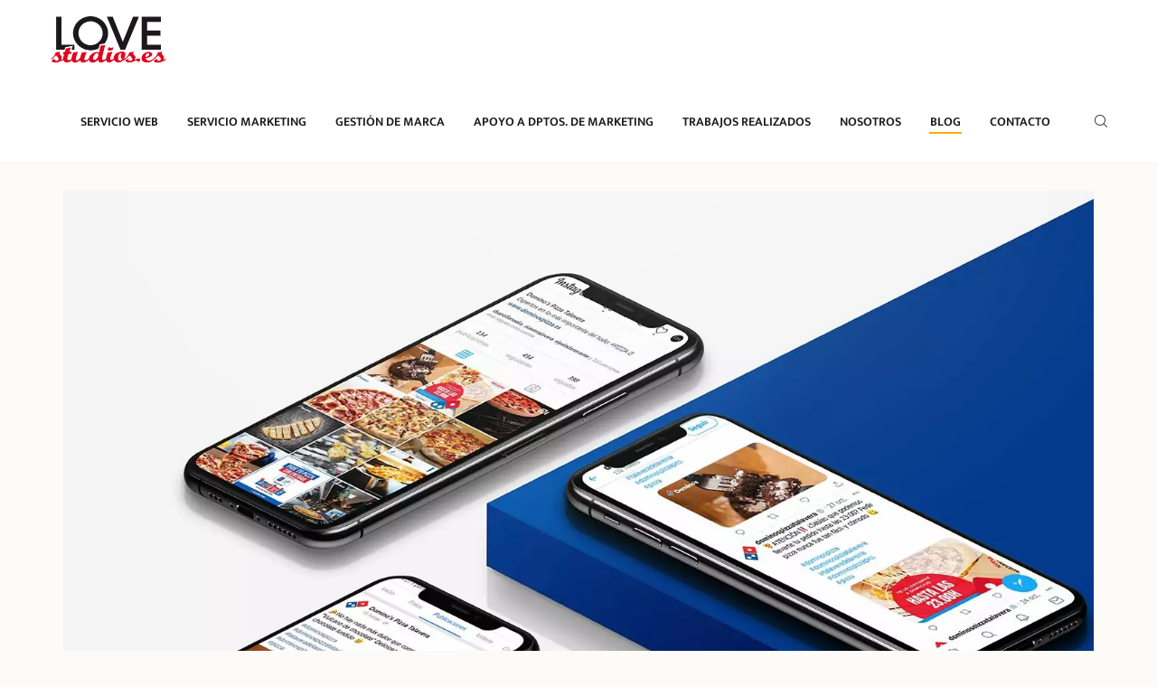

--- FILE ---
content_type: text/html; charset=UTF-8
request_url: https://lovestudios.es/trabajos/gestion-de-redes-sociales-dominos-pizza/
body_size: 14256
content:
<!DOCTYPE html>
<html lang="es">
	<head>
		<meta charset="UTF-8">
		<meta name="viewport" content="width=device-width, initial-scale=1">
		<link rel="profile" href="https://gmpg.org/xfn/11">

		<script>!function(e,c){e[c]=e[c]+(e[c]&&" ")+"quform-js"}(document.documentElement,"className");</script><meta name='robots' content='index, follow, max-image-preview:large, max-snippet:-1, max-video-preview:-1' />
<script id="cookieyes" type="text/javascript" src="https://cdn-cookieyes.com/client_data/9a8f4c6f4a302cdb871a73a1/script.js"></script>
	<!-- This site is optimized with the Yoast SEO plugin v26.7 - https://yoast.com/wordpress/plugins/seo/ -->
	<title>Gestión de redes sociales Domino&#039;s Pizza Talavera</title>
	<meta name="description" content=" Domino&#039;s Pizza es una de las pizzerias más conocidas nacionalmente en donde sirven gran variedad de pizzas con reparto a domicilio." />
	<link rel="canonical" href="https://lovestudios.es/trabajos/gestion-de-redes-sociales-dominos-pizza/" />
	<meta property="og:locale" content="es_ES" />
	<meta property="og:type" content="article" />
	<meta property="og:title" content="Gestión de redes sociales Domino&#039;s Pizza Talavera" />
	<meta property="og:description" content=" Domino&#039;s Pizza es una de las pizzerias más conocidas nacionalmente en donde sirven gran variedad de pizzas con reparto a domicilio." />
	<meta property="og:url" content="https://lovestudios.es/trabajos/gestion-de-redes-sociales-dominos-pizza/" />
	<meta property="og:site_name" content="LOVE Studios" />
	<meta property="article:publisher" content="https://www.facebook.com/lovestudios.es/" />
	<meta property="article:modified_time" content="2020-11-02T11:34:23+00:00" />
	<meta property="og:image" content="https://lovestudios.es/wp-content/uploads/2020/10/2-1.jpg" />
	<meta property="og:image:width" content="1500" />
	<meta property="og:image:height" content="1000" />
	<meta property="og:image:type" content="image/jpeg" />
	<meta name="twitter:card" content="summary_large_image" />
	<meta name="twitter:label1" content="Tiempo de lectura" />
	<meta name="twitter:data1" content="1 minuto" />
	<script type="application/ld+json" class="yoast-schema-graph">{"@context":"https://schema.org","@graph":[{"@type":"WebPage","@id":"https://lovestudios.es/trabajos/gestion-de-redes-sociales-dominos-pizza/","url":"https://lovestudios.es/trabajos/gestion-de-redes-sociales-dominos-pizza/","name":"Gestión de redes sociales Domino's Pizza Talavera","isPartOf":{"@id":"https://lovestudios.es/#website"},"primaryImageOfPage":{"@id":"https://lovestudios.es/trabajos/gestion-de-redes-sociales-dominos-pizza/#primaryimage"},"image":{"@id":"https://lovestudios.es/trabajos/gestion-de-redes-sociales-dominos-pizza/#primaryimage"},"thumbnailUrl":"https://lovestudios.es/wp-content/uploads/2020/10/2-1.jpg","datePublished":"2020-10-30T13:00:56+00:00","dateModified":"2020-11-02T11:34:23+00:00","description":" Domino's Pizza es una de las pizzerias más conocidas nacionalmente en donde sirven gran variedad de pizzas con reparto a domicilio.","breadcrumb":{"@id":"https://lovestudios.es/trabajos/gestion-de-redes-sociales-dominos-pizza/#breadcrumb"},"inLanguage":"es","potentialAction":[{"@type":"ReadAction","target":["https://lovestudios.es/trabajos/gestion-de-redes-sociales-dominos-pizza/"]}]},{"@type":"ImageObject","inLanguage":"es","@id":"https://lovestudios.es/trabajos/gestion-de-redes-sociales-dominos-pizza/#primaryimage","url":"https://lovestudios.es/wp-content/uploads/2020/10/2-1.jpg","contentUrl":"https://lovestudios.es/wp-content/uploads/2020/10/2-1.jpg","width":1500,"height":1000,"caption":"gestion-de-redes-sociales-dominos-pizza-talavera"},{"@type":"BreadcrumbList","@id":"https://lovestudios.es/trabajos/gestion-de-redes-sociales-dominos-pizza/#breadcrumb","itemListElement":[{"@type":"ListItem","position":1,"name":"Portada","item":"https://lovestudios.es/"},{"@type":"ListItem","position":2,"name":"Proyectos","item":"https://lovestudios.es/trabajos/"},{"@type":"ListItem","position":3,"name":"Gestión de redes sociales Domino&#8217;s Pizza"}]},{"@type":"WebSite","@id":"https://lovestudios.es/#website","url":"https://lovestudios.es/","name":"LOVE Studios","description":"Diseño web y marketing online en Talavera de la Reina","publisher":{"@id":"https://lovestudios.es/#organization"},"potentialAction":[{"@type":"SearchAction","target":{"@type":"EntryPoint","urlTemplate":"https://lovestudios.es/?s={search_term_string}"},"query-input":{"@type":"PropertyValueSpecification","valueRequired":true,"valueName":"search_term_string"}}],"inLanguage":"es"},{"@type":"Organization","@id":"https://lovestudios.es/#organization","name":"LOVE Studios","url":"https://lovestudios.es/","logo":{"@type":"ImageObject","inLanguage":"es","@id":"https://lovestudios.es/#/schema/logo/image/","url":"https://lovestudios.es/wp-content/uploads/2021/11/logo-favicon-lovestudios.jpg","contentUrl":"https://lovestudios.es/wp-content/uploads/2021/11/logo-favicon-lovestudios.jpg","width":1152,"height":1152,"caption":"LOVE Studios"},"image":{"@id":"https://lovestudios.es/#/schema/logo/image/"},"sameAs":["https://www.facebook.com/lovestudios.es/","https://www.instagram.com/lovestudios.es/"]}]}</script>
	<!-- / Yoast SEO plugin. -->


<link rel='dns-prefetch' href='//www.googletagmanager.com' />

<style id='wp-img-auto-sizes-contain-inline-css' type='text/css'>
img:is([sizes=auto i],[sizes^="auto," i]){contain-intrinsic-size:3000px 1500px}
/*# sourceURL=wp-img-auto-sizes-contain-inline-css */
</style>
<style id='wp-block-library-inline-css' type='text/css'>
:root{--wp-block-synced-color:#7a00df;--wp-block-synced-color--rgb:122,0,223;--wp-bound-block-color:var(--wp-block-synced-color);--wp-editor-canvas-background:#ddd;--wp-admin-theme-color:#007cba;--wp-admin-theme-color--rgb:0,124,186;--wp-admin-theme-color-darker-10:#006ba1;--wp-admin-theme-color-darker-10--rgb:0,107,160.5;--wp-admin-theme-color-darker-20:#005a87;--wp-admin-theme-color-darker-20--rgb:0,90,135;--wp-admin-border-width-focus:2px}@media (min-resolution:192dpi){:root{--wp-admin-border-width-focus:1.5px}}.wp-element-button{cursor:pointer}:root .has-very-light-gray-background-color{background-color:#eee}:root .has-very-dark-gray-background-color{background-color:#313131}:root .has-very-light-gray-color{color:#eee}:root .has-very-dark-gray-color{color:#313131}:root .has-vivid-green-cyan-to-vivid-cyan-blue-gradient-background{background:linear-gradient(135deg,#00d084,#0693e3)}:root .has-purple-crush-gradient-background{background:linear-gradient(135deg,#34e2e4,#4721fb 50%,#ab1dfe)}:root .has-hazy-dawn-gradient-background{background:linear-gradient(135deg,#faaca8,#dad0ec)}:root .has-subdued-olive-gradient-background{background:linear-gradient(135deg,#fafae1,#67a671)}:root .has-atomic-cream-gradient-background{background:linear-gradient(135deg,#fdd79a,#004a59)}:root .has-nightshade-gradient-background{background:linear-gradient(135deg,#330968,#31cdcf)}:root .has-midnight-gradient-background{background:linear-gradient(135deg,#020381,#2874fc)}:root{--wp--preset--font-size--normal:16px;--wp--preset--font-size--huge:42px}.has-regular-font-size{font-size:1em}.has-larger-font-size{font-size:2.625em}.has-normal-font-size{font-size:var(--wp--preset--font-size--normal)}.has-huge-font-size{font-size:var(--wp--preset--font-size--huge)}.has-text-align-center{text-align:center}.has-text-align-left{text-align:left}.has-text-align-right{text-align:right}.has-fit-text{white-space:nowrap!important}#end-resizable-editor-section{display:none}.aligncenter{clear:both}.items-justified-left{justify-content:flex-start}.items-justified-center{justify-content:center}.items-justified-right{justify-content:flex-end}.items-justified-space-between{justify-content:space-between}.screen-reader-text{border:0;clip-path:inset(50%);height:1px;margin:-1px;overflow:hidden;padding:0;position:absolute;width:1px;word-wrap:normal!important}.screen-reader-text:focus{background-color:#ddd;clip-path:none;color:#444;display:block;font-size:1em;height:auto;left:5px;line-height:normal;padding:15px 23px 14px;text-decoration:none;top:5px;width:auto;z-index:100000}html :where(.has-border-color){border-style:solid}html :where([style*=border-top-color]){border-top-style:solid}html :where([style*=border-right-color]){border-right-style:solid}html :where([style*=border-bottom-color]){border-bottom-style:solid}html :where([style*=border-left-color]){border-left-style:solid}html :where([style*=border-width]){border-style:solid}html :where([style*=border-top-width]){border-top-style:solid}html :where([style*=border-right-width]){border-right-style:solid}html :where([style*=border-bottom-width]){border-bottom-style:solid}html :where([style*=border-left-width]){border-left-style:solid}html :where(img[class*=wp-image-]){height:auto;max-width:100%}:where(figure){margin:0 0 1em}html :where(.is-position-sticky){--wp-admin--admin-bar--position-offset:var(--wp-admin--admin-bar--height,0px)}@media screen and (max-width:600px){html :where(.is-position-sticky){--wp-admin--admin-bar--position-offset:0px}}

/*# sourceURL=wp-block-library-inline-css */
</style><style id='global-styles-inline-css' type='text/css'>
:root{--wp--preset--aspect-ratio--square: 1;--wp--preset--aspect-ratio--4-3: 4/3;--wp--preset--aspect-ratio--3-4: 3/4;--wp--preset--aspect-ratio--3-2: 3/2;--wp--preset--aspect-ratio--2-3: 2/3;--wp--preset--aspect-ratio--16-9: 16/9;--wp--preset--aspect-ratio--9-16: 9/16;--wp--preset--color--black: #000000;--wp--preset--color--cyan-bluish-gray: #abb8c3;--wp--preset--color--white: #ffffff;--wp--preset--color--pale-pink: #f78da7;--wp--preset--color--vivid-red: #cf2e2e;--wp--preset--color--luminous-vivid-orange: #ff6900;--wp--preset--color--luminous-vivid-amber: #fcb900;--wp--preset--color--light-green-cyan: #7bdcb5;--wp--preset--color--vivid-green-cyan: #00d084;--wp--preset--color--pale-cyan-blue: #8ed1fc;--wp--preset--color--vivid-cyan-blue: #0693e3;--wp--preset--color--vivid-purple: #9b51e0;--wp--preset--gradient--vivid-cyan-blue-to-vivid-purple: linear-gradient(135deg,rgb(6,147,227) 0%,rgb(155,81,224) 100%);--wp--preset--gradient--light-green-cyan-to-vivid-green-cyan: linear-gradient(135deg,rgb(122,220,180) 0%,rgb(0,208,130) 100%);--wp--preset--gradient--luminous-vivid-amber-to-luminous-vivid-orange: linear-gradient(135deg,rgb(252,185,0) 0%,rgb(255,105,0) 100%);--wp--preset--gradient--luminous-vivid-orange-to-vivid-red: linear-gradient(135deg,rgb(255,105,0) 0%,rgb(207,46,46) 100%);--wp--preset--gradient--very-light-gray-to-cyan-bluish-gray: linear-gradient(135deg,rgb(238,238,238) 0%,rgb(169,184,195) 100%);--wp--preset--gradient--cool-to-warm-spectrum: linear-gradient(135deg,rgb(74,234,220) 0%,rgb(151,120,209) 20%,rgb(207,42,186) 40%,rgb(238,44,130) 60%,rgb(251,105,98) 80%,rgb(254,248,76) 100%);--wp--preset--gradient--blush-light-purple: linear-gradient(135deg,rgb(255,206,236) 0%,rgb(152,150,240) 100%);--wp--preset--gradient--blush-bordeaux: linear-gradient(135deg,rgb(254,205,165) 0%,rgb(254,45,45) 50%,rgb(107,0,62) 100%);--wp--preset--gradient--luminous-dusk: linear-gradient(135deg,rgb(255,203,112) 0%,rgb(199,81,192) 50%,rgb(65,88,208) 100%);--wp--preset--gradient--pale-ocean: linear-gradient(135deg,rgb(255,245,203) 0%,rgb(182,227,212) 50%,rgb(51,167,181) 100%);--wp--preset--gradient--electric-grass: linear-gradient(135deg,rgb(202,248,128) 0%,rgb(113,206,126) 100%);--wp--preset--gradient--midnight: linear-gradient(135deg,rgb(2,3,129) 0%,rgb(40,116,252) 100%);--wp--preset--font-size--small: 13px;--wp--preset--font-size--medium: 20px;--wp--preset--font-size--large: 36px;--wp--preset--font-size--x-large: 42px;--wp--preset--spacing--20: 0.44rem;--wp--preset--spacing--30: 0.67rem;--wp--preset--spacing--40: 1rem;--wp--preset--spacing--50: 1.5rem;--wp--preset--spacing--60: 2.25rem;--wp--preset--spacing--70: 3.38rem;--wp--preset--spacing--80: 5.06rem;--wp--preset--shadow--natural: 6px 6px 9px rgba(0, 0, 0, 0.2);--wp--preset--shadow--deep: 12px 12px 50px rgba(0, 0, 0, 0.4);--wp--preset--shadow--sharp: 6px 6px 0px rgba(0, 0, 0, 0.2);--wp--preset--shadow--outlined: 6px 6px 0px -3px rgb(255, 255, 255), 6px 6px rgb(0, 0, 0);--wp--preset--shadow--crisp: 6px 6px 0px rgb(0, 0, 0);}:where(.is-layout-flex){gap: 0.5em;}:where(.is-layout-grid){gap: 0.5em;}body .is-layout-flex{display: flex;}.is-layout-flex{flex-wrap: wrap;align-items: center;}.is-layout-flex > :is(*, div){margin: 0;}body .is-layout-grid{display: grid;}.is-layout-grid > :is(*, div){margin: 0;}:where(.wp-block-columns.is-layout-flex){gap: 2em;}:where(.wp-block-columns.is-layout-grid){gap: 2em;}:where(.wp-block-post-template.is-layout-flex){gap: 1.25em;}:where(.wp-block-post-template.is-layout-grid){gap: 1.25em;}.has-black-color{color: var(--wp--preset--color--black) !important;}.has-cyan-bluish-gray-color{color: var(--wp--preset--color--cyan-bluish-gray) !important;}.has-white-color{color: var(--wp--preset--color--white) !important;}.has-pale-pink-color{color: var(--wp--preset--color--pale-pink) !important;}.has-vivid-red-color{color: var(--wp--preset--color--vivid-red) !important;}.has-luminous-vivid-orange-color{color: var(--wp--preset--color--luminous-vivid-orange) !important;}.has-luminous-vivid-amber-color{color: var(--wp--preset--color--luminous-vivid-amber) !important;}.has-light-green-cyan-color{color: var(--wp--preset--color--light-green-cyan) !important;}.has-vivid-green-cyan-color{color: var(--wp--preset--color--vivid-green-cyan) !important;}.has-pale-cyan-blue-color{color: var(--wp--preset--color--pale-cyan-blue) !important;}.has-vivid-cyan-blue-color{color: var(--wp--preset--color--vivid-cyan-blue) !important;}.has-vivid-purple-color{color: var(--wp--preset--color--vivid-purple) !important;}.has-black-background-color{background-color: var(--wp--preset--color--black) !important;}.has-cyan-bluish-gray-background-color{background-color: var(--wp--preset--color--cyan-bluish-gray) !important;}.has-white-background-color{background-color: var(--wp--preset--color--white) !important;}.has-pale-pink-background-color{background-color: var(--wp--preset--color--pale-pink) !important;}.has-vivid-red-background-color{background-color: var(--wp--preset--color--vivid-red) !important;}.has-luminous-vivid-orange-background-color{background-color: var(--wp--preset--color--luminous-vivid-orange) !important;}.has-luminous-vivid-amber-background-color{background-color: var(--wp--preset--color--luminous-vivid-amber) !important;}.has-light-green-cyan-background-color{background-color: var(--wp--preset--color--light-green-cyan) !important;}.has-vivid-green-cyan-background-color{background-color: var(--wp--preset--color--vivid-green-cyan) !important;}.has-pale-cyan-blue-background-color{background-color: var(--wp--preset--color--pale-cyan-blue) !important;}.has-vivid-cyan-blue-background-color{background-color: var(--wp--preset--color--vivid-cyan-blue) !important;}.has-vivid-purple-background-color{background-color: var(--wp--preset--color--vivid-purple) !important;}.has-black-border-color{border-color: var(--wp--preset--color--black) !important;}.has-cyan-bluish-gray-border-color{border-color: var(--wp--preset--color--cyan-bluish-gray) !important;}.has-white-border-color{border-color: var(--wp--preset--color--white) !important;}.has-pale-pink-border-color{border-color: var(--wp--preset--color--pale-pink) !important;}.has-vivid-red-border-color{border-color: var(--wp--preset--color--vivid-red) !important;}.has-luminous-vivid-orange-border-color{border-color: var(--wp--preset--color--luminous-vivid-orange) !important;}.has-luminous-vivid-amber-border-color{border-color: var(--wp--preset--color--luminous-vivid-amber) !important;}.has-light-green-cyan-border-color{border-color: var(--wp--preset--color--light-green-cyan) !important;}.has-vivid-green-cyan-border-color{border-color: var(--wp--preset--color--vivid-green-cyan) !important;}.has-pale-cyan-blue-border-color{border-color: var(--wp--preset--color--pale-cyan-blue) !important;}.has-vivid-cyan-blue-border-color{border-color: var(--wp--preset--color--vivid-cyan-blue) !important;}.has-vivid-purple-border-color{border-color: var(--wp--preset--color--vivid-purple) !important;}.has-vivid-cyan-blue-to-vivid-purple-gradient-background{background: var(--wp--preset--gradient--vivid-cyan-blue-to-vivid-purple) !important;}.has-light-green-cyan-to-vivid-green-cyan-gradient-background{background: var(--wp--preset--gradient--light-green-cyan-to-vivid-green-cyan) !important;}.has-luminous-vivid-amber-to-luminous-vivid-orange-gradient-background{background: var(--wp--preset--gradient--luminous-vivid-amber-to-luminous-vivid-orange) !important;}.has-luminous-vivid-orange-to-vivid-red-gradient-background{background: var(--wp--preset--gradient--luminous-vivid-orange-to-vivid-red) !important;}.has-very-light-gray-to-cyan-bluish-gray-gradient-background{background: var(--wp--preset--gradient--very-light-gray-to-cyan-bluish-gray) !important;}.has-cool-to-warm-spectrum-gradient-background{background: var(--wp--preset--gradient--cool-to-warm-spectrum) !important;}.has-blush-light-purple-gradient-background{background: var(--wp--preset--gradient--blush-light-purple) !important;}.has-blush-bordeaux-gradient-background{background: var(--wp--preset--gradient--blush-bordeaux) !important;}.has-luminous-dusk-gradient-background{background: var(--wp--preset--gradient--luminous-dusk) !important;}.has-pale-ocean-gradient-background{background: var(--wp--preset--gradient--pale-ocean) !important;}.has-electric-grass-gradient-background{background: var(--wp--preset--gradient--electric-grass) !important;}.has-midnight-gradient-background{background: var(--wp--preset--gradient--midnight) !important;}.has-small-font-size{font-size: var(--wp--preset--font-size--small) !important;}.has-medium-font-size{font-size: var(--wp--preset--font-size--medium) !important;}.has-large-font-size{font-size: var(--wp--preset--font-size--large) !important;}.has-x-large-font-size{font-size: var(--wp--preset--font-size--x-large) !important;}
/*# sourceURL=global-styles-inline-css */
</style>

<style id='classic-theme-styles-inline-css' type='text/css'>
/*! This file is auto-generated */
.wp-block-button__link{color:#fff;background-color:#32373c;border-radius:9999px;box-shadow:none;text-decoration:none;padding:calc(.667em + 2px) calc(1.333em + 2px);font-size:1.125em}.wp-block-file__button{background:#32373c;color:#fff;text-decoration:none}
/*# sourceURL=/wp-includes/css/classic-themes.min.css */
</style>
<link rel='stylesheet' id='ssb-front-css-css' href='https://lovestudios.es/wp-content/plugins/simple-social-buttons/assets/css/front.css?ver=6.2.0'  media='all' />
<link rel='stylesheet' id='quform-css' href='https://lovestudios.es/wp-content/plugins/quform/cache/quform.css?ver=1751980675'  media='all' />
<link rel='stylesheet' id='cora-icons-css' href='https://lovestudios.es/wp-content/themes/cora/css/iconfont.css?ver=3557563c3deec69b885d21aaa231d6ff'  media='all' />
<link rel='stylesheet' id='font-awesome-css' href='https://lovestudios.es/wp-content/plugins/unyson/framework/static/libs/font-awesome/css/font-awesome.min.css?ver=2.7.31'  media='all' />
<link rel='stylesheet' id='fw-extension-portfolio-nivo-default-css' href='https://lovestudios.es/wp-content/plugins/unyson/framework/extensions/portfolio/static/css/NivoSlider/themes/default/default.css?ver=1.0.9'  media='all' />
<link rel='stylesheet' id='fw-extension-portfolio-nivo-dark-css' href='https://lovestudios.es/wp-content/plugins/unyson/framework/extensions/portfolio/static/css/NivoSlider/themes/dark/dark.css?ver=1.0.9'  media='all' />
<link rel='stylesheet' id='fw-extension-portfolio-nivo-slider-css' href='https://lovestudios.es/wp-content/plugins/unyson/framework/extensions/portfolio/static/css/nivo-slider.css?ver=1.0.9'  media='all' />
<link rel='stylesheet' id='cora-style-default-css' href='https://lovestudios.es/wp-content/themes/cora-child/style.css?ver=3557563c3deec69b885d21aaa231d6ff'  media='all' />
<link rel='stylesheet' id='vc_font_awesome_5_shims-css' href='https://lovestudios.es/wp-content/plugins/js_composer/assets/lib/vendor/node_modules/@fortawesome/fontawesome-free/css/v4-shims.min.css?ver=8.2'  media='all' />
<link rel='stylesheet' id='vc_font_awesome_5-css' href='https://lovestudios.es/wp-content/plugins/js_composer/assets/lib/vendor/node_modules/@fortawesome/fontawesome-free/css/all.min.css?ver=8.2'  media='all' />
<link rel='stylesheet' id='cora-frontend-grid-css' href='https://lovestudios.es/wp-content/themes/cora/css/frontend-grid.css?ver=3557563c3deec69b885d21aaa231d6ff'  media='all' />
<link rel='stylesheet' id='photoswipe-css' href='https://lovestudios.es/wp-content/themes/cora/css/photoswipe.css?ver=3557563c3deec69b885d21aaa231d6ff'  media='all' />
<link rel='stylesheet' id='photoswipe-default-skin-css' href='https://lovestudios.es/wp-content/themes/cora/css/default-skin.css?ver=3557563c3deec69b885d21aaa231d6ff'  media='all' />
<link rel='stylesheet' id='cora-circle-animations-css' href='https://lovestudios.es/wp-content/themes/cora/css/circle_animations.css?ver=3557563c3deec69b885d21aaa231d6ff'  media='all' />
<link rel='stylesheet' id='cora-style-css' href='https://lovestudios.es/wp-content/themes/cora/css/style.css?ver=3557563c3deec69b885d21aaa231d6ff'  media='all' />
<link rel='stylesheet' id='woocommerce-general-css' href='https://lovestudios.es/wp-content/themes/cora/css/woocommerce.css?ver=3557563c3deec69b885d21aaa231d6ff'  media='all' />
<link rel='stylesheet' id='woocommerce-layout-css' href='https://lovestudios.es/wp-content/themes/cora/css/woocommerce-layout.css?ver=3557563c3deec69b885d21aaa231d6ff'  media='all' />
<link rel='stylesheet' id='cora-mukta-css' href='https://lovestudios.es/wp-content/cache/perfmatters/lovestudios.es/fonts/689631ac180d.google-fonts.css'  media='all' />
<link rel='stylesheet' id='cora-mukta-mahee-css' href='https://lovestudios.es/wp-content/cache/perfmatters/lovestudios.es/fonts/78170ef3afea.google-fonts.css'  media='all' />
<link rel='stylesheet' id='pt-addons-css' href='https://lovestudios.es/wp-content/plugins/pt-cora-shortcodes/include/css/pt-addons.css?ver=1.0.0'  media='all' />
<link rel='stylesheet' id='cora-mobile-css' href='https://lovestudios.es/wp-content/themes/cora/css/mobile.css?ver=3557563c3deec69b885d21aaa231d6ff'  media='all' />
<script  src="https://code.jquery.com/jquery-1.12.4.min.js?ver=1.12.4" id="jquery-core-js"></script>
<script type="text/javascript" id="zilla-likes-js-extra">
/* <![CDATA[ */
var zilla_likes = {"ajaxurl":"https://lovestudios.es/wp-admin/admin-ajax.php"};
//# sourceURL=zilla-likes-js-extra
/* ]]> */
</script>
<script  src="https://lovestudios.es/wp-content/plugins/pt-cora-shortcodes/include/zilla-likes.js?ver=3557563c3deec69b885d21aaa231d6ff" id="zilla-likes-js"></script>

<!-- Fragmento de código de la etiqueta de Google (gtag.js) añadida por Site Kit -->
<!-- Fragmento de código de Google Analytics añadido por Site Kit -->
<script  src="https://www.googletagmanager.com/gtag/js?id=GT-PL3RW2K" id="google_gtagjs-js" async></script>
<script  id="google_gtagjs-js-after">
/* <![CDATA[ */
window.dataLayer = window.dataLayer || [];function gtag(){dataLayer.push(arguments);}
gtag("set","linker",{"domains":["lovestudios.es"]});
gtag("js", new Date());
gtag("set", "developer_id.dZTNiMT", true);
gtag("config", "GT-PL3RW2K");
//# sourceURL=google_gtagjs-js-after
/* ]]> */
</script>
<script></script><meta name="generator" content="Redux 4.5.10" /><meta name="generator" content="Site Kit by Google 1.170.0" /> <style media="screen">

		.simplesocialbuttons.simplesocialbuttons_inline .ssb-fb-like, .simplesocialbuttons.simplesocialbuttons_inline amp-facebook-like {
	  margin: ;
	}
		 /*inline margin*/
	
	
	
	
		.simplesocialbuttons.simplesocialbuttons_inline.simplesocial-flat-button-border button{
	  margin: ;
	}
	
	
			 /*margin-digbar*/

	
	
	
	
	
	
	
</style>

<!-- Open Graph Meta Tags generated by Simple Social Buttons 6.2.0 -->
<meta property="og:title" content="Gestión de redes sociales Domino&#8217;s Pizza - LOVE Studios" />
<meta property="og:type" content="website" />
<meta property="og:description" content="Domino&#039;s Pizza es una de las pizzer&iacute;as m&aacute;s conocidas Nacional y Mundialmente. Como todos sabr&eacute;is cuentan con una gran variedad de pizzas de multitud de sabores que poco a poco van cambiando y actualizando. Esta franquicia, abri&oacute; sus puertas hace pocos a&ntilde;os en Talavera de la Reina. Tras varios a&ntilde;os en la ciudad de la cer&aacute;mica, comenzaron su publicidad en&hellip;" />
<meta property="og:url" content="https://lovestudios.es/trabajos/gestion-de-redes-sociales-dominos-pizza/" />
<meta property="og:site_name" content="LOVE Studios" />
<meta property="og:image" content="https://lovestudios.es/wp-content/uploads/2020/10/2-1.jpg" />
<meta name="twitter:card" content="summary_large_image" />
<meta name="twitter:description" content="Domino's Pizza es una de las pizzer&iacute;as m&aacute;s conocidas Nacional y Mundialmente. Como todos sabr&eacute;is cuentan con una gran variedad de pizzas de multitud de sabores que poco a poco van cambiando y actualizando. Esta franquicia, abri&oacute; sus puertas hace pocos a&ntilde;os en Talavera de la Reina. Tras varios a&ntilde;os en la ciudad de la cer&aacute;mica, comenzaron su publicidad en&hellip;" />
<meta name="twitter:title" content="Gestión de redes sociales Domino&#8217;s Pizza - LOVE Studios" />
<meta property="twitter:image" content="https://lovestudios.es/wp-content/uploads/2020/10/2-1.jpg" />
<meta name="ti-site-data" content="[base64]" /><meta name="generator" content="Powered by WPBakery Page Builder - drag and drop page builder for WordPress."/>
<link rel="icon" href="https://lovestudios.es/wp-content/uploads/2021/11/cropped-logo-favicon-lovestudios-32x32.jpg" sizes="32x32" />
<link rel="icon" href="https://lovestudios.es/wp-content/uploads/2021/11/cropped-logo-favicon-lovestudios-192x192.jpg" sizes="192x192" />
<link rel="apple-touch-icon" href="https://lovestudios.es/wp-content/uploads/2021/11/cropped-logo-favicon-lovestudios-180x180.jpg" />
<meta name="msapplication-TileImage" content="https://lovestudios.es/wp-content/uploads/2021/11/cropped-logo-favicon-lovestudios-270x270.jpg" />
		<style type="text/css" id="wp-custom-css">
			.get a{visibility:hidden}

.portfolio-item h6{
	background: #000;
	padding: 25px;
}

.banner-area.current-white .scroll-next, .split-screen-items .scroll-next, .one-screen-items .scroll-next{
	visibility: hidden;
}


.side-img-mouse .p2:before {
    background-image: url(https://lovestudios.es/wp-content/uploads/2022/08/side-img2-p3.webp) !important;
}

.services-items .service-item.item4 .ful:before {
    background-image: url(https://lovestudios.es/wp-content/uploads/2022/08/c4.webp) !important;
}

.price-list-item .price {
    font-size: 47px;
    
}

h2, .h2{
	font-size: 40px !important;
}
h1, .h1{
	font-size: 45px !important;
}
h3, .h3{
	font-size: 33px !important;
}
h4, .h4{
	font-size: 28px !important;
}

.wpb_video_widget.vc_video-aspect-ratio-169 .wpb_video_wrapper{
	padding-top: 4%;
}

.essb-adholder-bottom, .essb-mobile-sharebottom{
	z-index: 999;
}

@media (max-width: 767px){
	#moove_gdpr_cookie_info_bar .moove-gdpr-info-bar-container .moove-gdpr-info-bar-content button.mgbutton{
		margin-left:50%;
	}
}		</style>
		<style id="cora_theme-dynamic-css" title="dynamic-css" class="redux-options-output">{background-color:#F8AF00;}.navigation>ul>li>a span:after{border-color:#F8AF00;}.hm-cunt span, .minicart-wrap .buttons a.checkout, .widget_shopping_cart_content a.checkout, .services-items .service-item .name:after, .service-type2-item .name:after{background:#F8AF00;}.navigation li:hover>a, .navigation li.current-menu-item>a, .navigation li.current-menu-ancestor>a, .navigation li.current_page_item>a, .navigation li.current-menu-ancestor>a, .minicart-wrap .cart_list .mini_cart_item .quantity, .widget_shopping_cart_content .cart_list .mini_cart_item .quantity, .banner-social-buttons a i, .banner-social-buttons a:hover, .button-style1, .services-items .service-item .num, .portfolio-slider-item .wrap .num, .testimonials .testimonial-item .quote:before, .contact-row i, .contact-row .icon, .site-footer.dark .widget_archive ul li a:hover, .site-footer.dark .widget_categories ul li a:hover, .site-footer.dark .widget_pages ul li a:hover, .site-footer.dark .widget_meta ul li a:hover, .site-footer.dark .widget_nav_menu ul li a:hover, .site-footer.dark .widget_recent_entries ul li a:hover, .site-footer.dark .product-categories li a:hover, .split-screen-items .ss-list .item .top, .one-screen-items .os-list .item .sub-h, .split-screen-items .ss-list .item .desc, .one-screen-items .os-list .item .desc, .opa-content .text, .opa-about-section .content .text, .social-buttons-standart a:hover, .social-buttons-standart a i, .opa-content .text, .opa-about-section .content .text, .opa-about-section .experiance .h, .contact-form label, .portfolio-item h6 .cat, .widget_about_me .social-buttons, .minicart-wrap .total>span, .widget_shopping_cart_content .total>span, .woocommerce table.shop_table td.product-price>span, .woocommerce table.shop_table td.product-subtotal>span, .woocommerce-cart .cart-collaterals .cart_totals tr.order-total td .woocommerce-Price-amount{color:#F8AF00;}{stroke:#F8AF00;}{fill:#F8AF00;}.site-header .logo img, .side-header .logo img, .side-bar-area .logo img, .site-header .logo a, .side-header .logo a, .site-footer .logo a{width:130px;}body{font-weight: 400;font-size: 16px;}h1, .h1{font-weight: 700;font-size: 72px;}h2, .h2{font-weight: 700;font-size: 62px;}h3, .h3{font-weight: 700;font-size: 52px;}h4, .h4{font-weight: 700;font-size: 42px;}h5, .h5{font-weight: 700;font-size: 30px;}h6, .h6{font-weight: 700;font-size: 18px;}</style><noscript><style> .wpb_animate_when_almost_visible { opacity: 1; }</style></noscript><noscript><style>.perfmatters-lazy[data-src]{display:none !important;}</style></noscript><style>.perfmatters-lazy-youtube{position:relative;width:100%;max-width:100%;height:0;padding-bottom:56.23%;overflow:hidden}.perfmatters-lazy-youtube img{position:absolute;top:0;right:0;bottom:0;left:0;display:block;width:100%;max-width:100%;height:auto;margin:auto;border:none;cursor:pointer;transition:.5s all;-webkit-transition:.5s all;-moz-transition:.5s all}.perfmatters-lazy-youtube img:hover{-webkit-filter:brightness(75%)}.perfmatters-lazy-youtube .play{position:absolute;top:50%;left:50%;right:auto;width:68px;height:48px;margin-left:-34px;margin-top:-24px;background:url(https://lovestudios.es/wp-content/plugins/perfmatters/img/youtube.svg) no-repeat;background-position:center;background-size:cover;pointer-events:none}.perfmatters-lazy-youtube iframe{position:absolute;top:0;left:0;width:100%;height:100%;z-index:99}</style>
	<link rel='stylesheet' id='redux-custom-fonts-css' href='//lovestudios.es/wp-content/uploads/redux/custom-fonts/fonts.css?ver=1674725367'  media='all' />
</head>
  
	<body data-rsssl=1 class="wp-singular fw-portfolio-template-default single single-fw-portfolio postid-3020 wp-theme-cora wp-child-theme-cora-child header-type-logo-left header-nav-type-visible_menu header-space-yes header-container-container-fluid popup_download_yes project_details_yes grid_lines_no site-light header-decor-line chrome wpb-js-composer js-comp-ver-8.2 vc_responsive">
		<div id="all" class="site">
							<header class="site-header  light header_logo-left header-space-on main-row">
					<div class="container-fluid">
												<div class="logo"><a href="https://lovestudios.es/"><img class="light l-b" src="https://lovestudios.es/wp-content/uploads/2024/11/logo-nuevo-lovestudios-blanco.svg" alt="LOVE Studios"><img class="dark l-b" src="https://lovestudios.es/wp-content/uploads/2024/11/logo-nuevo-lovestudios.svg" alt="LOVE Studios"></a></div>
						<div class="fr">
															<nav class="navigation visible_menu"><ul id="menu-navigation" class="menu"><li id="menu-item-2128" class="menu-item menu-item-type-custom menu-item-object-custom menu-item-has-children menu-item-2128"><a ><span>Servicio Web</span></a>
<ul class="sub-menu">
	<li id="menu-item-1157" class="menu-item menu-item-type-post_type menu-item-object-page menu-item-1157"><a href="https://lovestudios.es/diseno-web-talavera/" ><span>Diseño web</span></a></li>
	<li id="menu-item-1193" class="menu-item menu-item-type-post_type menu-item-object-page menu-item-1193"><a href="https://lovestudios.es/tiendas-online-talavera-de-la-reina/" ><span>Tiendas online</span></a></li>
	<li id="menu-item-1168" class="menu-item menu-item-type-post_type menu-item-object-page menu-item-1168"><a href="https://lovestudios.es/diseno-paginas-web-corporativas/" ><span>Páginas web corporativas</span></a></li>
	<li id="menu-item-1199" class="menu-item menu-item-type-post_type menu-item-object-page menu-item-1199"><a href="https://lovestudios.es/rediseno-paginas-web/" ><span>Rediseño páginas web</span></a></li>
	<li id="menu-item-1203" class="menu-item menu-item-type-post_type menu-item-object-page menu-item-1203"><a href="https://lovestudios.es/web-responsive-talavera/" ><span>Diseño web responsive</span></a></li>
</ul>
</li>
<li id="menu-item-2129" class="menu-item menu-item-type-custom menu-item-object-custom menu-item-has-children menu-item-2129"><a ><span>Servicio Marketing</span></a>
<ul class="sub-menu">
	<li id="menu-item-1164" class="menu-item menu-item-type-post_type menu-item-object-page menu-item-1164"><a href="https://lovestudios.es/agencia-marketing-online-talavera/" ><span>Marketing online</span></a></li>
	<li id="menu-item-2869" class="menu-item menu-item-type-post_type menu-item-object-page menu-item-2869"><a href="https://lovestudios.es/digital-signage/" ><span>Cartelería Digital</span></a></li>
	<li id="menu-item-1208" class="menu-item menu-item-type-post_type menu-item-object-page menu-item-1208"><a href="https://lovestudios.es/agencia-social-media-talavera/" ><span>Social Media – Redes Sociales</span></a></li>
	<li id="menu-item-1215" class="menu-item menu-item-type-post_type menu-item-object-page menu-item-1215"><a href="https://lovestudios.es/posicionamiento-web-seo-talavera/" ><span>SEO – Posicionamiento Web</span></a></li>
	<li id="menu-item-1218" class="menu-item menu-item-type-post_type menu-item-object-page menu-item-1218"><a href="https://lovestudios.es/agencia-sem-google-ads-talavera/" ><span>SEM – Pago por click</span></a></li>
	<li id="menu-item-1229" class="menu-item menu-item-type-post_type menu-item-object-page menu-item-1229"><a href="https://lovestudios.es/email-marketing-newsletters/" ><span>Email marketing – Newsletter</span></a></li>
</ul>
</li>
<li id="menu-item-2130" class="menu-item menu-item-type-custom menu-item-object-custom menu-item-has-children menu-item-2130"><a ><span>Gestión de Marca</span></a>
<ul class="sub-menu">
	<li id="menu-item-1165" class="menu-item menu-item-type-post_type menu-item-object-page menu-item-1165"><a href="https://lovestudios.es/diseno-grafico-talavera-de-la-reina/" ><span>Diseño Gráfico</span></a></li>
	<li id="menu-item-1239" class="menu-item menu-item-type-post_type menu-item-object-page menu-item-1239"><a href="https://lovestudios.es/agencia-branding-talavera/" ><span>Branding</span></a></li>
	<li id="menu-item-4799" class="menu-item menu-item-type-post_type menu-item-object-page menu-item-4799"><a href="https://lovestudios.es/impresion-empresas-talavera-toledo/" ><span>Impresión</span></a></li>
	<li id="menu-item-4822" class="menu-item menu-item-type-post_type menu-item-object-page menu-item-4822"><a href="https://lovestudios.es/rotulacion-empresas-talavera-toledo/" ><span>Rotulación</span></a></li>
	<li id="menu-item-4830" class="menu-item menu-item-type-post_type menu-item-object-page menu-item-4830"><a href="https://lovestudios.es/senaletica-empresas-talavera-toledo-madrid/" ><span>Señalética</span></a></li>
</ul>
</li>
<li id="menu-item-5472" class="menu-item menu-item-type-post_type menu-item-object-page menu-item-5472"><a href="https://lovestudios.es/apoyo-departamentos-marketing/" ><span>Apoyo a Dptos. de Marketing</span></a></li>
<li id="menu-item-1024" class="menu-item menu-item-type-post_type menu-item-object-page menu-item-1024"><a href="https://lovestudios.es/portfolio-clientes-diseno-web/" ><span>Trabajos Realizados</span></a></li>
<li id="menu-item-5089" class="menu-item menu-item-type-post_type menu-item-object-page menu-item-5089"><a href="https://lovestudios.es/quienes-somos-conoce-nuestra-empresa/" ><span>Nosotros</span></a></li>
<li id="menu-item-5319" class="menu-item menu-item-type-post_type menu-item-object-page current_page_parent menu-item-5319"><a href="https://lovestudios.es/blog/" ><span>Blog</span></a></li>
<li id="menu-item-348" class="menu-item menu-item-type-post_type menu-item-object-page menu-item-348"><a href="https://lovestudios.es/contacto-diseno-web/" ><span>Contacto</span></a></li>
</ul></nav>
								<div class="butter-button visible_menu"><div></div></div>
															<div class="search-button"><i class="base-icons-magnifying-glass"></i></div>
													</div>
					</div>
				</header>
							<div class="header-space"></div>
							<div class="search-popup main-row">
					<div class="close base-icons-cancel"></div>
					<div class="centered-container"><form role="search" method="get" class="searchform" action="https://lovestudios.es/" >
	<button type="submit" class="searchsubmit" value=""><i class="base-icons-magnifying-glass"></i></button>
	<div><input type="text" value="" placeholder="Escriba su término de búsqueda y presione &#039;Enter&#039;" name="s" class="input" /></div>
</form></div>
				</div>
			
<main class="main-row single-post-container">
  
  <div class="container">
    <div id="post-3020" class="post-container type-fw-portfolio-slider post-3020 fw-portfolio type-fw-portfolio status-publish has-post-thumbnail hentry fw-portfolio-category-social-media">
      <div class="site-content project-slider-page">
                  <div class="post-img"><img width="1500" height="1000" src="https://lovestudios.es/wp-content/uploads/2020/10/2-1.jpg" class="attachment-full size-full" alt="gestion-de-redes-sociales-dominos-pizza-talavera" decoding="async" fetchpriority="high" srcset="https://lovestudios.es/wp-content/uploads/2020/10/2-1.jpg 1500w, https://lovestudios.es/wp-content/uploads/2020/10/2-1-300x200.jpg 300w, https://lovestudios.es/wp-content/uploads/2020/10/2-1-1024x683.jpg 1024w, https://lovestudios.es/wp-content/uploads/2020/10/2-1-768x512.jpg 768w, https://lovestudios.es/wp-content/uploads/2020/10/2-1-20x13.jpg 20w" sizes="(max-width: 1500px) 100vw, 1500px" /></div>
                <div class="page-title">
          <h1 class="h4 heading">Gestión de redes sociales Domino&#8217;s Pizza</h1>
        </div>
                <div class="blog-detail">
                    <div class="bd-item"><i
              class="material-design-icon-label-right-arrow-outline"></i><span>Social media</span>
          </div>
                  </div>
                <div class="post-content single">
          <p><strong>Domino&#8217;s Pizza</strong> es una de las pizzerías más conocidas Nacional y Mundialmente. Como todos sabréis cuentan con una gran variedad de pizzas de multitud de sabores que poco a poco van cambiando y actualizando.</p>
<p>Esta franquicia, abrió sus puertas hace pocos años en <strong>Talavera de la Reina</strong>. Tras varios años en la ciudad de la cerámica, comenzaron su publicidad en nuestra revista impresa <strong>LOVE Talavera</strong>. Quedaron encantados en cuanto al trato, trabajo y visibilidad de nuestro medio de comunicación. Esto les hizo plantearse dar el salto a las redes sociales, hoy en día muy demandadas por todos los usuarios. Por ello, como carecían de perfiles profesionales de <strong>Domino&#8217;s Pizza en Talavera</strong> y falta de tiempo en gestionarlos, decidieron apostar por nosotros para su creación y mantenimiento.</p>
<p>Además, también confiaron en nosotros para crear y gestionar los perfiles de <strong>Domino&#8217;s Pizza Valdemoro</strong>, <strong>Domino&#8217;s Pizza Toledo</strong>, <strong>Domino&#8217;s Pizza San Lorenzo del Escorial</strong> y <strong>Domino&#8217;s Pizza Arroyomolinos</strong>.</p>
<p>Sigue los perfiles de <strong>Domino&#8217;s Pizza Talavera</strong>, encuentra sus ofertas, nuevos productos y mucho más&#8230; <a href="https://mobile.twitter.com/dominospizzatal" target="_blank" rel="noopener noreferrer">Twitter</a>, <a href="https://www.instagram.com/dominospizza_talavera/" target="_blank" rel="noopener noreferrer">Instagram</a>  y <a href="https://es-es.facebook.com/dominospizzatalaveradelareina/" target="_blank" rel="noopener noreferrer">Facebook</a>.</p>
                                      </div>
        <div class="post-bottom clearfix">
                    <div class="fr">
            <div class="share-button"><i class="base-icons-share"></i><div class="w"><div class="social-buttons"><a href="http://www.facebook.com/sharer.php?u=https://lovestudios.es/trabajos/gestion-de-redes-sociales-dominos-pizza/" target="_blank"><i class="fa fa-facebook"></i></a><a href="http://pinterest.com/pin/create/button/?url=https://lovestudios.es/trabajos/gestion-de-redes-sociales-dominos-pizza/" target="_blank"><i class="fa fa-pinterest"></i></a><a href="https://plus.google.com/share?url=https://lovestudios.es/trabajos/gestion-de-redes-sociales-dominos-pizza/" target="_blank"><i class="fa fa-google-plus"></i></a><a href="https://www.tumblr.com/widgets/share/tool?canonicalUrl=https://lovestudios.es/trabajos/gestion-de-redes-sociales-dominos-pizza/&amp;title=Gestión de redes sociales Domino&#8217;s Pizza" target="_blank"><i class="fa fa-tumblr"></i></a><a href="https://twitter.com/intent/tweet?url=https://lovestudios.es/trabajos/gestion-de-redes-sociales-dominos-pizza/" target="_blank"><i class="fa fa-twitter"></i></a></div></div></div>              <div class="categs"><a href="https://lovestudios.es/portfolio/social-media/">Social media</a> </div>
                      </div>
        </div>
      </div>
    </div>
  </div>
  </main>


							<footer class="site-footer dark main-row">
					<div class="container">
						<div class="row">
							<div class="col-xs-12 col-md-3">
								<div class="logo"><a href="https://lovestudios.es/"><img class="light l-b" src="https://lovestudios.es/wp-content/uploads/2024/11/logo-nuevo-lovestudios-blanco.svg" alt="LOVE Studios"><img class="dark l-b" src="https://lovestudios.es/wp-content/uploads/2024/11/logo-nuevo-lovestudios.svg" alt="LOVE Studios"></a></div>
																	<div id="nav_menu-6" class="widget widget_nav_menu"><div class="menu-empresa-container"><ul id="menu-empresa" class="menu"><li id="menu-item-2111" class="menu-item menu-item-type-post_type menu-item-object-page menu-item-2111"><a href="https://lovestudios.es/precios-web-talavera/" >Precios</a></li>
<li id="menu-item-4471" class="menu-item menu-item-type-post_type menu-item-object-page current_page_parent menu-item-4471"><a href="https://lovestudios.es/blog/" >Blog</a></li>
<li id="menu-item-2113" class="menu-item menu-item-type-post_type menu-item-object-page menu-item-2113"><a href="https://lovestudios.es/aviso-legal/" >Aviso Legal</a></li>
<li id="menu-item-2114" class="menu-item menu-item-type-post_type menu-item-object-page menu-item-2114"><a href="https://lovestudios.es/politica-de-cookies/" >Política de cookies</a></li>
<li id="menu-item-2115" class="menu-item menu-item-type-post_type menu-item-object-page menu-item-privacy-policy menu-item-2115"><a href="https://lovestudios.es/politica-de-privacidad/" >Política de Privacidad</a></li>
<li id="menu-item-2235" class="menu-item menu-item-type-custom menu-item-object-custom menu-item-2235"><a href="http://psdatacontrol.com/buenartevisualsl" >Protección de Datos</a></li>
</ul></div></div>															</div>
														<div class="col-xs-12 col-md-3">
								<div id="nav_menu-4" class="widget widget_nav_menu"><h5 class="heading widget-title">Diseño web</h5><div class="menu-diseno-web-container"><ul id="menu-diseno-web" class="menu"><li id="menu-item-2119" class="menu-item menu-item-type-post_type menu-item-object-page menu-item-2119"><a href="https://lovestudios.es/diseno-web-talavera/" >Diseño web</a></li>
<li id="menu-item-2116" class="menu-item menu-item-type-post_type menu-item-object-page menu-item-2116"><a href="https://lovestudios.es/diseno-paginas-web-corporativas/" >Páginas web corporativas</a></li>
<li id="menu-item-2118" class="menu-item menu-item-type-post_type menu-item-object-page menu-item-2118"><a href="https://lovestudios.es/tiendas-online-talavera-de-la-reina/" >Tiendas online</a></li>
<li id="menu-item-2117" class="menu-item menu-item-type-post_type menu-item-object-page menu-item-2117"><a href="https://lovestudios.es/rediseno-paginas-web/" >Rediseño páginas web</a></li>
<li id="menu-item-2120" class="menu-item menu-item-type-post_type menu-item-object-page menu-item-2120"><a href="https://lovestudios.es/web-responsive-talavera/" >Diseño web responsive</a></li>
</ul></div></div>							</div>
														<div class="col-xs-12 col-md-3">
								<div id="nav_menu-3" class="widget widget_nav_menu"><h5 class="heading widget-title">Marketing online</h5><div class="menu-marketing-online-container"><ul id="menu-marketing-online" class="menu"><li id="menu-item-2125" class="menu-item menu-item-type-post_type menu-item-object-page menu-item-2125"><a href="https://lovestudios.es/agencia-marketing-online-talavera/" >Marketing online</a></li>
<li id="menu-item-2124" class="menu-item menu-item-type-post_type menu-item-object-page menu-item-2124"><a href="https://lovestudios.es/agencia-social-media-talavera/" >Social Media – Redes Sociales</a></li>
<li id="menu-item-2123" class="menu-item menu-item-type-post_type menu-item-object-page menu-item-2123"><a href="https://lovestudios.es/posicionamiento-web-seo-talavera/" >SEO – Posicionamiento Web</a></li>
<li id="menu-item-2122" class="menu-item menu-item-type-post_type menu-item-object-page menu-item-2122"><a href="https://lovestudios.es/agencia-sem-google-ads-talavera/" >SEM – Pago por Click</a></li>
<li id="menu-item-2121" class="menu-item menu-item-type-post_type menu-item-object-page menu-item-2121"><a href="https://lovestudios.es/email-marketing-newsletters/" >Email marketing – Newsletter</a></li>
</ul></div></div>							</div>
														<div class="col-xs-12 col-md-3">
								<div id="custom_html-2" class="widget_text widget widget_custom_html"><h5 class="heading widget-title">Contacto</h5><div class="textwidget custom-html-widget"><div class="contact-row" style="margin-top: 35px;">
	<div class="icon base-icons-phone-call"></div>
	<div class="heading">925 681 087</div>
</div>
<div class="contact-row">
	<div class="icon base-icons-envelope"></div>
	<div class="heading"><a href="https://lovestudios.es/contacto">Escríbenos un email</a></div>
</div>
<div class="contact-row">
	<div class="icon base-icons-placeholder"></div>
	<div class="heading">C/ San Isidro, 10 - Ent. A 45600 Talavera de la Reina</div>
</div>

</div></div>							</div>
													</div>
					</div>
				</footer>
					</div>
		
		<script type="speculationrules">
{"prefetch":[{"source":"document","where":{"and":[{"href_matches":"/*"},{"not":{"href_matches":["/wp-*.php","/wp-admin/*","/wp-content/uploads/*","/wp-content/*","/wp-content/plugins/*","/wp-content/themes/cora-child/*","/wp-content/themes/cora/*","/*\\?(.+)"]}},{"not":{"selector_matches":"a[rel~=\"nofollow\"]"}},{"not":{"selector_matches":".no-prefetch, .no-prefetch a"}}]},"eagerness":"conservative"}]}
</script>
<script>function loadScript(a){var b=document.getElementsByTagName("head")[0],c=document.createElement("script");c.type="text/javascript",c.src="https://tracker.metricool.com/app/resources/be.js",c.onreadystatechange=a,c.onload=a,b.appendChild(c)}loadScript(function(){beTracker.t({hash:'5321e7d78ceac86ec1231f692605c99f'})})</script><script  src="https://lovestudios.es/wp-content/plugins/simple-social-buttons/assets/js/frontend-blocks.js?ver=6.2.0" id="ssb-blocks-front-js-js"></script>
<script type="text/javascript" id="ssb-front-js-js-extra">
/* <![CDATA[ */
var SSB = {"ajax_url":"https://lovestudios.es/wp-admin/admin-ajax.php","fb_share_nonce":"422eb27699"};
//# sourceURL=ssb-front-js-js-extra
/* ]]> */
</script>
<script  src="https://lovestudios.es/wp-content/plugins/simple-social-buttons/assets/js/front.js?ver=6.2.0" id="ssb-front-js-js"></script>
<script type="text/javascript" id="quform-js-extra">
/* <![CDATA[ */
var quformL10n = [];
quformL10n = {"pluginUrl":"https:\/\/lovestudios.es\/wp-content\/plugins\/quform","ajaxUrl":"https:\/\/lovestudios.es\/wp-admin\/admin-ajax.php","ajaxError":"Ajax error","errorMessageTitle":"There was a problem","removeFile":"Remove","supportPageCaching":true};
//# sourceURL=quform-js-extra
/* ]]> */
</script>
<script  src="https://lovestudios.es/wp-content/plugins/quform/cache/quform.js?ver=1751980675" id="quform-js"></script>
<script  src="https://lovestudios.es/wp-content/plugins/unyson/framework/extensions/portfolio/static/js/jquery.nivo.slider.js?ver=1.0.9" id="fw-extension-portfolio-nivoslider-js"></script>
<script  src="https://lovestudios.es/wp-content/plugins/unyson/framework/extensions/portfolio/static/js/projects-script.js?ver=1.0.9" id="fw-extension-portfolio-script-js"></script>
<script  src="https://lovestudios.es/wp-content/uploads/wpmss/wpmssab.min.js?ver=1667644972" id="wpmssab-js"></script>
<script  src="https://lovestudios.es/wp-content/plugins/mousewheel-smooth-scroll/js/SmoothScroll.min.js?ver=1.5.1" id="SmoothScroll-js"></script>
<script  src="https://lovestudios.es/wp-content/uploads/wpmss/wpmss.min.js?ver=1667644972" id="wpmss-js"></script>
<script  id="perfmatters-lazy-load-js-before">
/* <![CDATA[ */
window.lazyLoadOptions={elements_selector:"img[data-src],.perfmatters-lazy,.perfmatters-lazy-css-bg",thresholds:"0px 0px",class_loading:"pmloading",class_loaded:"pmloaded",callback_loaded:function(element){if(element.tagName==="IFRAME"){if(element.classList.contains("pmloaded")){if(typeof window.jQuery!="undefined"){if(jQuery.fn.fitVids){jQuery(element).parent().fitVids()}}}}}};window.addEventListener("LazyLoad::Initialized",function(e){var lazyLoadInstance=e.detail.instance;var target=document.querySelector("body");var observer=new MutationObserver(function(mutations){lazyLoadInstance.update()});var config={childList:!0,subtree:!0};observer.observe(target,config);});function perfmattersLazyLoadYouTube(e){var t=document.createElement("iframe"),r="ID?";r+=0===e.dataset.query.length?"":e.dataset.query+"&",r+="autoplay=1",t.setAttribute("src",r.replace("ID",e.dataset.src)),t.setAttribute("frameborder","0"),t.setAttribute("allowfullscreen","1"),t.setAttribute("allow","accelerometer; autoplay; encrypted-media; gyroscope; picture-in-picture"),e.replaceChild(t,e.firstChild)}
//# sourceURL=perfmatters-lazy-load-js-before
/* ]]> */
</script>
<script  async src="https://lovestudios.es/wp-content/plugins/perfmatters/js/lazyload.min.js?ver=2.0.0" id="perfmatters-lazy-load-js"></script>
<script  src="https://lovestudios.es/wp-content/themes/cora/js/jquery.scrollbar.min.js?ver=3557563c3deec69b885d21aaa231d6ff" id="scrollbar-js"></script>
<script  src="https://lovestudios.es/wp-content/themes/cora/js/skip-link-focus-fix.js?ver=3557563c3deec69b885d21aaa231d6ff" id="cora-skip-link-focus-fix-js"></script>
<script  src="https://lovestudios.es/wp-content/themes/cora/js/jquery.waypoints.min.js?ver=3557563c3deec69b885d21aaa231d6ff" id="waypoints-js"></script>
<script  src="https://lovestudios.es/wp-content/themes/cora/js/jquery.youtubebackground.js?ver=3557563c3deec69b885d21aaa231d6ff" id="youtubebackground-js"></script>
<script  src="https://lovestudios.es/wp-content/themes/cora/js/jquery.touchSwipe.min.js?ver=3557563c3deec69b885d21aaa231d6ff" id="touchSwipe-js"></script>
<script  src="https://lovestudios.es/wp-includes/js/imagesloaded.min.js?ver=5.0.0" id="imagesloaded-js"></script>
<script  src="https://lovestudios.es/wp-content/plugins/js_composer/assets/lib/vendor/node_modules/isotope-layout/dist/isotope.pkgd.min.js?ver=8.2" id="isotope-js"></script>
<script  src="https://lovestudios.es/wp-content/themes/cora/js/photoswipe.min.js?ver=3557563c3deec69b885d21aaa231d6ff" id="photoswipe-js"></script>
<script  src="https://lovestudios.es/wp-content/themes/cora/js/photoswipe-ui-default.min.js?ver=3557563c3deec69b885d21aaa231d6ff" id="photoswipe-ui-default-js"></script>
<script  src="https://lovestudios.es/wp-content/themes/cora/js/jquery.color-2.1.0.js?ver=3557563c3deec69b885d21aaa231d6ff" id="js-color-js"></script>
<script  src="https://lovestudios.es/wp-content/themes/cora/js/script.js?ver=3557563c3deec69b885d21aaa231d6ff" id="cora-script-js"></script>
<script  src="https://lovestudios.es/wp-content/themes/cora/js/plugins.js?ver=3557563c3deec69b885d21aaa231d6ff" id="cora-plugins-js"></script>
<script  src="https://lovestudios.es/wp-content/themes/cora-child/script.js?ver=3557563c3deec69b885d21aaa231d6ff" id="cora-child-script-js"></script>
<script  src="https://lovestudios.es/wp-content/plugins/pt-cora-shortcodes/include/js/load-posts.js?ver=1.0.0" id="pt-load-posts-js"></script>
<script type="text/javascript" id="pt-scripts-js-extra">
/* <![CDATA[ */
var yprm_ajax = {"url":"https://lovestudios.es/wp-admin/admin-ajax.php"};
//# sourceURL=pt-scripts-js-extra
/* ]]> */
</script>
<script  src="https://lovestudios.es/wp-content/plugins/pt-cora-shortcodes/include/js/scripts.js?ver=1.0.0" id="pt-scripts-js"></script>
<script  src="https://lovestudios.es/wp-content/themes/cora/js/js_composer_front.min.js?ver=3557563c3deec69b885d21aaa231d6ff" id="js_composer_front-js"></script>
<script  data-cfasync="false" data-no-optimize="1" src="https://lovestudios.es/wp-content/plugins/perfmatters/vendor/instant-page/instantpage.js?ver=2.0.0" id="perfmatters-instant-page-js"></script>
<script></script>
	</body>
</html>

--- FILE ---
content_type: text/css
request_url: https://lovestudios.es/wp-content/plugins/pt-cora-shortcodes/include/css/pt-addons.css?ver=1.0.0
body_size: 20243
content:


/*------------------------------------------------------------------
[3.1 Banner ]
*/

.banner-area {
  position: relative;
  min-height: 330px;
  z-index: 0;
}

.banner .video-wrap video,
.banner .video-wrap {
  position: absolute;
  top: 0;left: 0;
  right: 0;
  bottom: 0;
  overflow: hidden;
  object-fit: cover;
  width: 100%;
  height: 100%;
}

.banner .video-wrap iframe.video {
  width: auto;
  height: auto;
  min-width: 100%;
  min-height: 300%;
  max-width: none;
  top: 50%;
  left: 50%;
  transform: translate(-50%, -50%);
}

.banner.fixed-height {}

.banner-area .scroll-next,
.split-screen-items .scroll-next,
.one-screen-items .scroll-next {
  position: absolute;
  right: 45px;
  bottom: 30px;
  z-index: 3;
  line-height: 2em;
  cursor: pointer;
  -webkit-transition: all 0.3s ease;
  -moz-transition: all 0.3s ease;
  -o-transition: all 0.3s ease;
  -ms-transition: all 0.3s ease;
  transition: all 0.3s ease;
  text-align: center;
  font-size: 12px;
  font-weight: 600;
  text-transform: uppercase;
  -moz-transform: rotate(15deg);
  -ms-transform: rotate(15deg);
  -webkit-transform: rotate(15deg);
  -o-transform: rotate(15deg);
  transform: rotate(-90deg) translate(100%, 0%);
  -moz-transform-origin: 0 0;
  -ms-transform-origin: 0 0;
  -webkit-transform-origin: 0 0;
  -o-transform-origin: 0 0;
  transform-origin: 100% 100%;
}

.banner-area.current-white .scroll-next,
.split-screen-items .scroll-next,
.one-screen-items .scroll-next {
  color: #f4f1de;
}

.banner-area .scroll-next:hover,
.split-screen-items .scroll-next:hover {
  bottom: 20px;
}

.banner-area .scroll-next .mouse,
.split-screen-items .scroll-next .mouse,
.one-screen-items .scroll-next .mouse {
  width: 20px;
  height: 14px;
  display: inline-block;
  vertical-align: middle;
  margin-right: 15px;
  box-shadow: inset 0 0 0 1.5px;
  border-radius: 8px;
  position: relative;
}

@-webkit-keyframes mouse_roll {
  0% {
    -ms-transform: translate(0px, 0px);
    -moz-transform: translate(0px, 0px);
    -webkit-transform: translate(0px, 0px);
    -o-transform: translate(0px, 0px);
    transform: translate(0px, 0px);
    opacity: 0;
  }

  20%,
  50% {
    opacity: 1;
  }

  100% {
    -ms-transform: translate(-6px, 0px);
    -moz-transform: translate(-6px, 0px);
    -webkit-transform: translate(-6px, 0px);
    -o-transform: translate(-6px, 0px);
    transform: translate(-6px, 0px);
    opacity: 0;
  }
}

@keyframes mouse_roll {
  0% {
    -ms-transform: translate(0px, 0px);
    -moz-transform: translate(0px, 0px);
    -webkit-transform: translate(0px, 0px);
    -o-transform: translate(0px, 0px);
    transform: translate(0px, 0px);
    opacity: 0;
  }

  20%,
  50% {
    opacity: 1;
  }

  100% {
    -ms-transform: translate(-6px, 0px);
    -moz-transform: translate(-6px, 0px);
    -webkit-transform: translate(-6px, 0px);
    -o-transform: translate(-6px, 0px);
    transform: translate(-6px, 0px);
    opacity: 0;
  }
}

.banner-area .scroll-next .mouse:before,
.split-screen-items .scroll-next .mouse:before,
.one-screen-items .scroll-next .mouse:before {
  content: "";
  width: 4px;
  height: 2px;
  position: absolute;
  top: 50%;
  right: 5px;
  box-shadow: inset 0 0 0 2px;
  margin-top: -1px;
  opacity: .5;
  -webkit-animation: mouse_roll 1s linear infinite;
  -moz-animation: mouse_roll 1s linear infinite;
  -ms-animation: mouse_roll 1s linear infinite;
  -o-animation: mouse_roll 1s linear infinite;
  animation: mouse_roll 1s linear infinite;

}

.banner-area .scroll-next span,
.one-screen-items .scroll-next span {
  display: inline-block;
  vertical-align: middle;
}

.banner-area.with-left-offset {
  padding-left: 110px;
}

.banner-area.with-bottom-offset {
  padding-bottom: 110px;
}

.banner-area.type3:before {
  content: "";
  position: absolute;
  left: 0;
  height: 0;
  width: 100%;
  bottom: 0;
  background: #fff;
  z-index: -1;
  border-bottom: 1px solid #eee;
}

.banner-area.type3.with-bottom-offset:before {
  height: 110px;
}

.banner-area.type3.with-nav-thumbs:before {
  width: 100%;
}

.site-dark .banner-area {
  background: #000;
}

.banner-color-white {
  color: #fff;
}

.banner-color-black {
  color: #000;
}

.banner-social-buttons {
  position: absolute;
  top: 0;
  left: 0;
  bottom: 0;
  z-index: 10;
  font-size: 12px;
  text-transform: uppercase;
  white-space: nowrap;
  width: 65px;
  font-weight: 600;
  letter-spacing: .05em;
  pointer-events: none;
}

.current-black .banner-social-buttons {
  color: #50514f;
}

.social-buttons-align-right .banner-social-buttons {
  left: auto;
  right: 0;
}

.site-dark .banner-social-buttons {
  color: #636363;
}

.banner-social-buttons>div {
  width: 600px;
  text-align: center;
  position: absolute;
  top: 50%;
  left: 50%;
  margin-top: 30px;
  -moz-transform: translate(-50%, -50%) rotate(-90deg);
  -ms-transform: translate(-50%, -50%) rotate(-90deg);
  -webkit-transform: translate(-50%, -50%) rotate(-90deg);
  -o-transform: translate(-50%, -50%) rotate(-90deg);
  transform: translate(-50%, -50%) rotate(-90deg);
}

.with-wave .banner-social-buttons>div {
  margin-top: -30px;
}

.banner-social-buttons>div>i {
  display: inline-block;
  vertical-align: middle;
  font-size: 20px;
  color: #f2cc8f;
  margin-right: 30px;
  -moz-transform: rotate(90deg);
  -ms-transform: rotate(90deg);
  -webkit-transform: rotate(90deg);
  -o-transform: rotate(90deg);
  transform: rotate(90deg);
}

.banner-social-buttons a {
  text-decoration: none;
  display: inline-block;
  margin: 0 25px;
  position: relative;
  pointer-events: all;
}

.current-white .banner-social-buttons {
  color: #f4f1de;
}

.banner-social-buttons a:hover {
  color: #f2cc8f;
}

.current-black .banner-social-buttons a:hover {
  color: #e2503f;
}

.banner-social-buttons a i {
  display: inline-block;
  /* vertical-align: middle; */
  margin-right: 5px;
  color: #f2cc8f;
}

.current-black .banner-social-buttons a i {
  color: inherit;
}

.current-black .banner-social-buttons a:hover i {
  color: #e2503f;
}

.banner-social-buttons a span {
  display: inline-block;
}

.banner-social-buttons .cell {
  width: 70px;
  height: 100vh;
  min-height: 470px;
}

.banner-social-buttons .links {
  text-align: center;
  width: 340px;
  margin-left: -140px;
  position: absolute;
  top: 50%;
  left: 0;
  -moz-transform: rotate(-90deg);
  -ms-transform: rotate(-90deg);
  -webkit-transform: rotate(-90deg);
  -o-transform: rotate(-90deg);
  transform: rotate(-90deg);
  -moz-transform-origin: 50% 50%;
  -ms-transform-origin: 50% 50%;
  -webkit-transform-origin: 50% 50%;
  -o-transform-origin: 50% 50%;
  transform-origin: 50% 50%;
}

.banner-social-buttons .item i {
  margin-right: 5px;
}

.banner-social-buttons-type2 {
  position: absolute;
  bottom: 20px;
  right: 30px;
  z-index: 10;
  text-transform: uppercase;
  font-size: 11px;
  font-weight: bold;
}

.current-white .banner-social-buttons-type2 {
  color: #fff;
}

.current-dark .banner-social-buttons-type2 {
  color: #000;
}

.banner-social-buttons-type2 {}

.banner-social-buttons-type2 a {
  text-decoration: none;
  margin-left: 25px;
}

.banner-social-buttons-type2 a i {
  margin-right: 5px;
}

.banner-social-buttons-type2 a span {}

.banner-area .banner-bottom {
  position: absolute;
  bottom: 150px;
  left: 0;
  width: 100%;
  z-index: 10;
}

.banner-area.current-white .banner-bottom {
  color: #fff;
}

.banner-area .banner-bottom .dots {}

.banner-area .banner-bottom .dots .dot-item {
  display: inline-block;
  margin-right: 10px;
  position: relative;
  cursor: pointer;
}

.banner-area .banner-bottom .dots .dot-item:before {
  content: "";
  width: 5px;
  height: 5px;
  position: absolute;
  top: 50%;
  left: 50%;
  background: #0e1116;
  border-radius: 50%;
  -moz-transform: translate(-50%, -50%);
  -ms-transform: translate(-50%, -50%);
  -webkit-transform: translate(-50%, -50%);
  -o-transform: translate(-50%, -50%);
  transform: translate(-50%, -50%);
  -webkit-transition: all 0.3s ease;
  -moz-transition: all 0.3s ease;
  -o-transition: all 0.3s ease;
  -ms-transition: all 0.3s ease;
  transition: all 0.3s ease;
  opacity: .4;
}

.banner-area.current-white .banner-bottom .dots .dot-item:before {
  background: #fff;
}

.banner-area .banner-bottom .dots .dot-item.current:before {
  opacity: 1;
  background: #f2cc8f;
}

.banner-area .banner-bottom .dots .dot-item svg {
  display: block;
}

.banner-area .banner-bottom .dots .dot-item svg circle {
  -webkit-transition: stroke-dashoffset 0.3s ease;
  -moz-transition: stroke-dashoffset 0.3s ease;
  -o-transition: stroke-dashoffset 0.3s ease;
  -ms-transition: stroke-dashoffset 0.3s ease;
  transition: stroke-dashoffset 0.3s ease;
  stroke-dasharray: 56.5487, 56.5487;
  stroke-dashoffset: 56.5487;
  -webkit-transform: rotate(-90deg);
  transform: rotate(-90deg);
  -webkit-transform-origin: 50% 50%;
  transform-origin: 50% 50%;
  stroke: #0e1116;
  opacity: 0.3;
}

.banner-area.current-white .banner-bottom .dots .dot-item svg circle {
  stroke: #fff;
}

.banner-area .banner-bottom .dots .dot-item.current svg circle {
  stroke-dashoffset: 0;
}

.banner:not(.fixed-height) {
  min-height: 450px;
}

.banner .item {
  background-size: cover;
  background-position: 50%;
  position: relative;
  overflow: hidden;
  padding: 0 70px;
}

.banner .item .banner-side-img {
  position: absolute;
}

.banner.owl-carousel .item .banner-side-img {
  -moz-transform: translate(100vw, 0%);
  -ms-transform: translate(100vw, 0%);
  -webkit-transform: translate(100vw, 0%);
  -o-transform: translate(100vw, 0%);
  transform: translate(100vw, 0%);
  -webkit-transition: all 1.5s ease;
  -moz-transition: all 1.5s ease;
  -o-transition: all 1.5s ease;
  -ms-transition: all 1.5s ease;
  transition: all 1.5s ease;
  transition-delay: .5s;
}

.banner.owl-carousel .active .item .banner-side-img {
  -moz-transform: translate(0%, 0%);
  -ms-transform: translate(0%, 0%);
  -webkit-transform: translate(0%, 0%);
  -o-transform: translate(0%, 0%);
  transform: translate(0%, 0%);
  transition-delay: 0s;
}

.banner .item .banner-side-img img {
  position: absolute;
  left: 50%;
  bottom: 0;
  max-height: 100%;
  width: auto;
  height: auto;
  -moz-transform: translate(-50%, 0%);
  -ms-transform: translate(-50%, 0%);
  -webkit-transform: translate(-50%, 0%);
  -o-transform: translate(-50%, 0%);
  transform: translate(-50%, 0%);
}

.header-type-left-side-t2 .banner .item:before,
.header-type-left-side-t2 .vc_row[data-vc-full-width]:before {
  content: "";
  position: absolute;
  display: block;
  top: 0;
  left: -260px;
  bottom: 0;
  width: 125px;
  background: #fafafa;
}

.banner .item.top-left {
  background-position: top left;
}

.banner .item.top-center {
  background-position: top center;
}

.banner .item.top-right {
  background-position: top right;
}

.banner .item.center-left {
  background-position: center left;
}

.banner .item.center-center {
  background-position: center;
}

.banner .item.center-right {
  background-position: center right;
}

.banner .item.bottom-left {
  background-position: bottom left;
}

.banner .item.bottom-center {
  background-position: bottom center;
}

.banner .item.bottom-right {
  background-position: bottom right;
}

.banner .item.black {}

.banner .item.white {
  color: #f4f1de;
}

.banner .item .overlay {
  position: absolute;
  top: 0;
  left: 0;
  width: 100%;
  height: 100%;
}

.banner .item .video,
.banner .item .yt-video {
  position: absolute;
  top: 0;
  left: 0;
  width: 100%;
  height: 100%;
  pointer-events: none;
  overflow: hidden;
  /* z-index: -1; */
}

.banner .item .video {}

.banner .item .video-buttons {
  position: absolute;
  bottom: 58px;
  left: 0;
  right: 0;
  z-index: 100;
  pointer-events: none;
  font-size: 24px;
  text-align: right;
}

.banner .item .video-buttons .container>* {
  cursor: pointer;
  display: inline-block;
  vertical-align: middle;
  pointer-events: all;
  position: relative;
  margin-right: 10px;
}

.banner .item .video-buttons .container>*:before,
.banner .item .video-buttons .container>* i {
  -webkit-transition: all 0.5s ease;
  -moz-transition: all 0.5s ease;
  -o-transition: all 0.5s ease;
  -ms-transition: all 0.5s ease;
  transition: all 0.5s ease;
}

.banner .item .video-buttons .container>*.active:before {
  opacity: 0;
}

.banner .item .video-buttons .container>* i {
  position: absolute;
  top: 0;
  left: 0;
  opacity: 0;
}

.banner .item .video-buttons .container>*.active i {
  opacity: 1;
}

.banner .item .video:before {
  content: "";
  display: block;
}

.banner .item .video iframe {
  box-sizing: border-box;
  height: 56.25vw;
  left: 50%;
  min-height: 100%;
  min-width: 100%;
  transform: translate(-50%, -50%);
  position: absolute;
  top: 50%;
  width: 177.77777778vh;
}

.banner .item .yt-video iframe {
  /* transform: none; */
}

.banner .cell {
  width: 1800px;
  padding: 100px 0 30px;
  position: relative;
  z-index: 2;
  height: 100vh;
}

.with-wave .banner .cell {}

.banner.fixed-height .cell {
  /* padding: 30px 0; */
}

.banner .item.top .cell {
  vertical-align: top;
}

.banner .item.bottom .cell {
  vertical-align: bottom;
}

.banner .cell .sub-h {
  margin-bottom: 15px;
  color: #8b1207;
  text-transform: uppercase;
  font-weight: 600;
}

.banner .cell .sub-h {}

.banner .black .cell .sub-h {}

.type2 .banner .cell .sub-h {
  color: inherit;
}

.product-banner .banner .cell .sub-h {
  color: #f2cc8f;
}

.product-banner .cell .sub-h,
.sale-banner .cell .sub-h {
  position: relative;
  top: 0;
  margin-bottom: 15px;
}

.banner .cell .h {
  line-height: 1em;
  font-size: 60px;
  margin: 0;
  margin-bottom: 15px;
  font-weight: bold;
}

.sale-banner .banner .cell .h {
  text-transform: uppercase;
  font-weight: 500;
}

.banner .cell .h.uppercase {
  text-transform: uppercase;
}

.product-banner .cell .h {
  font-size: 60px;
  font-weight: 500;
}

.banner .cell .h:last-of-type {
  margin-bottom: 0;
}

.banner .cell .h span {
  color: #e2503f;
}

.banner .cell .sub-h+.h {}

.product-banner .cell .sub-h+.h {
  margin-top: 0;
}

.banner .cell .text {
  line-height: 1.5em;
  font-weight: 300;
  margin-top: -5px;
  margin-bottom: 33px;
  margin: 30px 0 30px;
  max-width: 650px;
  font-size: 18px;
}

.banner .cell .text ul {
  margin: 20px 0 25px;
  margin-left: 0;
  padding-left: 0;
}

.banner .cell .text ul li {
  display: block;
  position: relative;
  padding-left: 22px;
  margin: 12px 0;
}

.banner .cell .text ul li:before {
  content: "\e943";
  font-family: 'material-design-icon' !important;
  speak: none;
  font-style: normal;
  font-weight: normal;
  font-variant: normal;
  text-transform: none;
  line-height: 1;
  -webkit-font-smoothing: antialiased;
  -moz-osx-font-smoothing: grayscale;
  color: #f2cc8f;
  font-size: 10px;
  position: absolute;
  top: 7px;
  left: 0;
}

.banner .sale-size {
  color: #464646;
  font-size: 72px;
  font-weight: 600;
  line-height: 1em;
}

.banner .sale-size span {
  font-size: 14px;
  text-transform: uppercase;
  color: #f2cc8f;
  line-height: 15px;
  display: block;
}

.banner .item .link-area {
  margin-top: 25px;
}

.banner .link-area .button-style1 {
  /* margin-right: 20px; */
  /* margin-bottom: 10px; */
  display: inline-table;
}

.banner .black .link-area .button-style1 {
  color: #50514f;
}

.banner .link-area .button-style1:hover {
  color: #f4f1de !important;
}

.banner .owl-dots {
  position: absolute;
  top: 50%;
  right: 20px;
  font-size: 12px;
  font-weight: 500;
  text-align: center;
  -moz-transform: translate(0%, -50%);
  -ms-transform: translate(0%, -50%);
  -webkit-transform: translate(0%, -50%);
  -o-transform: translate(0%, -50%);
  transform: translate(0%, -50%);
}

.banner .owl-dots .owl-dot {
  counter-increment: slides-num;
  margin: 10px 0;
  width: 25px;
  position: relative;
  -webkit-transition: all 0.5s ease;
  -moz-transition: all 0.5s ease;
  -o-transition: all 0.5s ease;
  -ms-transition: all 0.5s ease;
  transition: all 0.5s ease;
  color: #989796;
}

.banner .owl-dots .owl-dot.active {
  color: #f2cc8f;
}

.banner .owl-dots .owl-dot:before {
  content: '0'counter(slides-num);
  display: block;
}

.banner .owl-dots .owl-dot:nth-child(n+10):before {
  content: counter(slides-num);
}

.banner .owl-dots .owl-dot:after {
  content: "";
  position: absolute;
  right: -20px;
  width: 0px;
  top: 50%;
  height: 1px;
  box-shadow: inset 0 0 0 5px;
  margin-top: -1px;
  -webkit-transition: all 0.5s ease;
  -moz-transition: all 0.5s ease;
  -o-transition: all 0.5s ease;
  -ms-transition: all 0.5s ease;
  transition: all 0.5s ease;
}

.banner .owl-dots .owl-dot.active:after {
  width: 13px;
}

.banner .owl-nav {
  position: absolute;
  left: 70px;
  bottom: 0;
}

.banner .owl-nav>div {
  float: left;
  background: #f2cc8f;
  color: #fff;
  line-height: 70px;
  width: 70px;
  text-align: center;
  font-size: 20px;
  -webkit-transition: all 0.2s ease;
  -moz-transition: all 0.2s ease;
  -o-transition: all 0.2s ease;
  -ms-transition: all 0.2s ease;
  transition: all 0.2s ease;
}

.banner .owl-nav>div:hover {
  -webkit-filter: grayscale(20%);
  -moz-filter: grayscale(20%);
  -ms-filter: grayscale(20%);
  -o-filter: grayscale(20%);
  filter: grayscale(20%);
}

.banner .owl-nav>div:not(:last-of-type) {
  box-shadow: inset -1px 0 0 #ffffff40;
}

.portfolio-navigation {
  position: absolute;
  left: 30px;
  bottom: 55px;
  z-index: 2;
  color: #fff;
  pointer-events: none;
}

.banner-area .portfolio-navigation {
  left: 0;
  right: 0;
  text-align: left;
}

.current-black .portfolio-navigation {
  color: #3a3839;
}

.portfolio-navigation .owl-nav {}

.portfolio-navigation .owl-nav>*,
.portfolio-slider-item .nav .owl-prev,
.portfolio-slider-item .nav .owl-next,
.brand-logo-items .owl-prev,
.brand-logo-items .owl-next,
.portfolio-cols-slider .owl-nav>*,
.price-list .owl-nav>* {
  display: inline-block;
  vertical-align: middle;
  font-size: 14px;
  width: 3.000em;
  line-height: 3.000em;
  background: #f4f1de;
  color: #e2503f;
  border-radius: 50%;
  margin-right: 10px;
  -webkit-transition: all 0.3s ease;
  -moz-transition: all 0.3s ease;
  -o-transition: all 0.3s ease;
  -ms-transition: all 0.3s ease;
  transition: all 0.3s ease;
  cursor: pointer;
  text-align: center;
  pointer-events: all;
}

.portfolio-navigation .owl-nav>.owl-prev:hover,
.portfolio-slider-item .nav .owl-prev:hover,
.brand-logo-items .owl-prev:hover,
.portfolio-cols-slider .owl-prev:hover {
  text-indent: -5px;
}

.portfolio-navigation .owl-nav>.owl-next:hover,
.portfolio-slider-item .nav .owl-next:hover,
.brand-logo-items .owl-next:hover,
.portfolio-cols-slider .owl-next:hover {
  text-indent: 5px;
}

.portfolio-navigation .owl-nav>*:before {}

.portfolio-navigation .counter {
  font-size: 12px;
  font-weight: 600;
  position: absolute;
  top: 0;
  left: 95px;
  pointer-events: none;
  color: #8b1207;
}

.current-black .portfolio-navigation .counter {
  color: #50514f;
}

.banner-area .portfolio-navigation .counter {
  left: 295px;
  text-align: right;
  width: 65px;
  top: -15px;
}

.portfolio-navigation .counter span {
  padding: 0 3px;
}

.portfolio-navigation .counter span:first-of-type {
  font-size: 18px;
}

.portfolio-navigation .line {
  position: absolute;
  top: 20px;
  left: 100px;
  width: 225px;
  height: 2px;
  background: #b0180a;
  pointer-events: none;
}

.banner-area .portfolio-navigation .line {
  left: 135px;
}

.current-black .portfolio-navigation .line {
  background: #50514f;
}

.portfolio-navigation .line.go {}

.portfolio-navigation .line div {
  -webkit-transition: all 0.5s ease;
  -moz-transition: all 0.5s ease;
  -o-transition: all 0.5s ease;
  -ms-transition: all 0.5s ease;
  transition: all 0.5s ease;
  background: #f4f1de;
  width: 0;
  height: 2px;
}

.current-black .portfolio-navigation .line div {
  background: #f4f1de;
}

.portfolio-navigation .line div.go {
  width: 100%;
}

.portfolio-navigation .line span {
  position: absolute;
  top: -28px;
  left: 0;
  font-size: 12px;
  font-weight: bold;
  color: #8b1207;
  letter-spacing: .1em;
  text-transform: uppercase;
}

/*------------------------------------------------------------------
[3.3 Video Block ]
*/

.video-block {
  color: #fff;
}

.video-block.dark {
  color: #50514f;
}

.video-block a {
  display: block;
  background: 50% no-repeat;
  background-size: cover;
}

.video-block a>div {
  position: absolute;
  top: 50%;
  left: 50%;
  -moz-transform: translate(-50%, -50%);
  -ms-transform: translate(-50%, -50%);
  -webkit-transform: translate(-50%, -50%);
  -o-transform: translate(-50%, -50%);
  transform: translate(-50%, -50%);
  text-align: center;
  min-width: 90%;
}

.video-block.with-wave a>div {
  margin-top: -70px;
}

.video-block .sub-h {
  text-transform: uppercase;
  font-weight: 600;
  margin-bottom: 10px;
  color: #a8a094;
}

.video-block.light .sub-h {
  color: inherit;
}

.video-block .h {
  font-size: 48px;
  line-height: 1em;
  font-weight: bold;
  margin-bottom: 20px;
}

.video-block .desc {
  max-width: 480px;
  margin: 0 auto 25px;
  line-height: 1.5;
}

.video-block.dark .desc {
  color: #787878;
}

.video-block .play-button {
  /* display: block; */
}

.video-block .wave-area {}



/*------------------------------------------------------------------
[3.4 Portfolio ]
*/

.portfolio-items {
  margin-top: 40px;
}

.portfolio-type-horizontal {
  margin: 0;
}

.portfolio-type-justified {
  position: relative;
  margin: 0 -15px;
}

.portfolio-type-carousel {}

.portfolio-type-carousel .owl-stage {
  width: 1000000px !important;
}

.portfolio-type-carousel .owl-dots {
  margin: 35px 0;
  position: absolute;
  top: 50%;
  left: 0;
  width: 100%;
}

.portfolio-type-carousel.owl-carousel.owl-loaded {
  margin: 60px 0;
}

.portfolio-type-carousel .owl-item {
  padding: 1px;
}

.portfolio-items.gap-off {
  margin: 0;
}

.portfolio-item {
  text-align: center;
  margin-bottom: 30px;
  position: relative;
  color: #fff;
}

.site-dark .portfolio-item {}

.owl-carousel .portfolio-item {
  margin-bottom: 0;
}

.portfolio-type-justified .portfolio-item {
  position: absolute;
  width: auto;
  padding: 0px;
  margin: 0;
  /* overflow: hidden; */
}

.gap-off .portfolio-item,
.portfolio-type-packery .portfolio-item {
  margin: 0;
  padding: 0;
}

.portfolio-item .wrap {
  top: 0;
  left: 0;
  position: relative;
  overflow: hidden;
  color: #fff;
}

.gap-off .portfolio-item .wrap {
  border-radius: 0;
  box-shadow: none;
}

.site-dark .portfolio-item .wrap {
  box-shadow: 0 0 0 1px #393939;
}

.portfolio-type-packery .portfolio-item:before {
  content: "";
  display: block;
  padding-bottom: 100%;
}

.portfolio-item .wrap:before {
  content: "";
  position: absolute;
  top: 0;
  left: 0;
  right: 0;
  bottom: 0;
  z-index: 2;
  background: transparent;
  opacity: 0;
  filter: alpha(opacity=0);
  visibility: hidden;
  -webkit-transition: all 0.6s ease;
  -moz-transition: all 0.6s ease;
  -o-transition: all 0.6s ease;
  -ms-transition: all 0.6s ease;
  transition: all 0.6s ease;
}

.hover-style2 .portfolio-item .wrap:before {
  background: #50514f;
}

.portfolio-item:hover .wrap:before {
  opacity: .6;
  filter: alpha(opacity=60);
  visibility: visible;
  border-radius: 0;
}

.portfolio-item .a-img {
  overflow: hidden;
}

.portfolio-type-justified .portfolio-item .a-img,
.portfolio-type-justified .portfolio-item .wrap,
.portfolio-type-packery .portfolio-item .a-img,
.portfolio-type-packery .portfolio-item .wrap,
.portfolio-type-packery .portfolio-item .a-img div {
  position: absolute;
  top: 0;
  left: 0;
  right: 0;
  bottom: 0;
}

.portfolio-type-packery.gap-on .portfolio-item .wrap {
  top: 15px;
  left: 15px;
  right: 15px;
  bottom: 15px;
}

.portfolio-item .a-img div {
  padding-bottom: 100%;
  background-size: cover;
  background-position: 50%;
}

.portfolio-type-packery .portfolio-item .a-img div {
  padding-bottom: 0%;
}

.portfolio-item .a-img img {
  display: block;
  width: 100%;
}

.portfolio-type-justified .portfolio-item img {
  position: absolute;
  top: 50%;
  left: 50%;
}

.portfolio-item h6 {
  margin: 0;
  position: absolute;
  top: 50%;
  left: 10px;
  right: 10px;
  -ms-transform: translate(0%, -50%);
  -webkit-transform: translate(0%, -50%);
  -o-transform: translate(0%, -50%);
  transform: translate(0%, -50%);
  opacity: 0;
  visibility: hidden;
  -webkit-transition: all 0.6s ease;
  -moz-transition: all 0.6s ease;
  -o-transition: all 0.6s ease;
  -ms-transition: all 0.6s ease;
  transition: all 0.6s ease;
  z-index: 2;
  font-size: 20px;
  font-weight: 500;
  line-height: 1em;
}

.portfolio-item:hover h6 {
  opacity: 1;
  visibility: visible;
}

.portfolio-item h6 .cell {
  width: 10000px;
  /* height: 85px; */
  padding: 0;
}

.portfolio-item h6 .categ {
  color: #f71466;
  font-size: 14px;
  font-weight: bold;
  text-transform: uppercase;
  display: block;
}

.portfolio-item h6 .cat {
  font-size: 14px;
  color: #f2cc8f;
  font-weight: 300;
  margin-bottom: 10px;
}

.hover-style1 .portfolio-item h6 .cell {
  display: block;
  width: auto;
}

.hover-style1 .portfolio-item h6 .cell>* {
  display: block;
}

.portfolio-item h6 .name {
  display: block;
  line-height: 1em;
  font-weight: 600;
}

.hover-style1 .portfolio-item h6 {
  background: #343333;
  color: #fff;
  position: absolute;
  top: auto;
  left: 10%;
  right: auto;
  bottom: 35px;
  padding: 28px 25px 28px 45px;
  max-width: 90%;
  text-align: left;
  -webkit-transition: all 0.5s ease;
  -moz-transition: all 0.5s ease;
  -o-transition: all 0.5s ease;
  -ms-transition: all 0.5s ease;
  transition: all 0.5s ease;
  opacity: 0;
  font-size: 24px;
  line-height: normal;
  -ms-transform: translate(0%, 0%);
  -webkit-transform: translate(0%, 0%);
  -o-transform: translate(0%, 0%);
  transform: translate(0%, 0%);
}

.hover-style1 .portfolio-item:hover h6 {
  left: 0;
  opacity: 1;
}

.hover-style1 .portfolio-item.col-md-3 h6 {}

.portfolio-item .readmore-link {
  display: block;
  font-size: 14px;
  letter-spacing: .05em;
  text-transform: uppercase;
  line-height: normal;
  margin: 0 0 10px;
}

.portfolio-item>a {
  position: absolute;
  top: 0;
  left: 15px;
  right: 15px;
  bottom: 0;
  z-index: 2;
}

.portfolio-type-justified .portfolio-item>a {
  left: 0;
  right: 0;
}

.portfolio-type-carousel .portfolio-item a {
  left: 0;
  right: 0;
}

.portfolio-type-packery.gap-on .portfolio-item a {}

.gap-off .portfolio-item a {
  left: 0;
  right: 0;
}

.load-items-area {
  display: none !important;
}

.load-button,
.loadmore-button-block {
  margin: 0 0 30px;
  width: 100%;
  padding-bottom: 20px;
  position: relative;
  z-index: 1;
  color: #e2503f;
}

.load-button a,
.loadmore-button-block a {
  color: inherit;
}

.load-button a:before,
.loadmore-button-block a:before {
  content: "\e96a";
  text-indent: 0;
  line-height: 3.2em;
}

.woocommerce+.load-button,
.woocommerce+.loadmore-button-block {
  margin-top: 0px;
}

.blog-items+.load-button,
.blog-items+.loadmore-button-block {
  margin: 0 0 30px 0;
  padding: 0;
}

.portfolio-items+.load-button,
.portfolio-items+.loadmore-button-block {
  padding: 0;
  margin: 0 0 30px;
}

.portfolio-items.hover-style2+.load-button,
.portfolio-items.hover-style2+.loadmore-button-block {
  margin-top: 0px;
}

.portfolio-items.hover-style1+.load-button,
.portfolio-items.hover-style1+.loadmore-button-block {
  /* margin-top: 5px; */
}

.portfolio-items.portfolio-type-masonry_type2+.load-button,
.portfolio-items.portfolio-type-masonry_type2+.loadmore-button-block {
  margin-top: -105px;
  margin-bottom: 50px;
}

.portfolio-type-justified+.load-button,
.portfolio-type-packery+.load-button,
.portfolio-type-justified+.loadmore-button-block,
.portfolio-type-packery+.loadmore-button-block {
  margin: 20px 0 30px;
}

.portfolio-type-justified+.load-button,
.portfolio-type-justified+.loadmore-button-block {
  margin-top: 0;
}

.portfolio-items.gap-off+.load-button,
.portfolio-items.gap-off+.loadmore-button-block {
  margin: 30px 0;
}

.portfolio-items.space-on+.load-button,
.portfolio-items.space-on+.loadmore-button-block {
  margin-bottom: 30px;
}

.portfolio-items+.load-button a {
  display: inline-block;
}

.portfolio-type-packery.cols-2 .portfolio-item:nth-child(5n+2) {
  width: 100%
}

.portfolio-type-packery.cols-2 .portfolio-item:nth-child(5n+2):before,
.portfolio-type-packery.cols-2 .portfolio-item:nth-child(5n+4):before {
  padding-bottom: 50%;
}

.portfolio-type-packery.cols-2 .portfolio-item:nth-child(5n+5),
.portfolio-type-packery.cols-2 .portfolio-item:nth-child(5n+6) {
  width: 25%;
}

.portfolio-type-packery.cols-3 .portfolio-item:nth-child(5n+2):before {
  padding-bottom: 74.5%;
}

.portfolio-type-packery.cols-3 .portfolio-item:nth-child(5n+3):before {
  padding-bottom: 85%;
}

.portfolio-type-packery.cols-3 .portfolio-item:nth-child(5n+4):before {
  padding-bottom: 142.5%;
}

.portfolio-type-packery.cols-3 .portfolio-item:nth-child(5n+5):before {
  padding-bottom: 68.5%;
}

.portfolio-type-packery.cols-3 .portfolio-item:nth-child(5n+6):before {
  padding-bottom: 58%;
}

.portfolio-type-packery.cols-4 .portfolio-item:nth-child(6n+4) {}

.portfolio-type-packery.cols-4 .portfolio-item:nth-child(6n+4):before {
  padding-bottom: 134%;
}

.portfolio-type-packery.cols-4 .portfolio-item:nth-child(6n+4),
.portfolio-type-packery.cols-4 .portfolio-item:nth-child(6n+5) {
  width: 50%;
}

.portfolio-type-packery.cols-4 .portfolio-item:nth-child(6n+4):before,
.portfolio-type-packery.cols-4 .portfolio-item:nth-child(6n+5):before {
  padding-bottom: 50%;
}

.portfolio-type-slider {}

.portfolio-type-slider.owl-carousel.owl-loaded {
  margin: 40px 0;
}

.portfolio-slider-item {
  padding: 55px 0 130px;
  position: relative;
  z-index: 1;
  /* margin: 0 50px 0; */
}

.portfolio-slider-item.type2 {
  padding: 30px 0;
}

.portfolio-slider-item .wrap {
  background: #fff;
  padding: 0 65px 0 80px;
  position: relative;
  z-index: 1;
  width: 50%;
}

.portfolio-slider-item.type2 .wrap {
  width: 100%;
  padding: 0;
}

.portfolio-slider-item .wrap>.cell {
  height: 385px;
  padding: 20px 0;
}

.portfolio-slider-item.type2 .image-area {
  max-width: 290px;
  width: 100%;
  float: left;
}

.portfolio-slider-item.type2 .image-area .image {
  padding-bottom: 90%;
  background: 50% no-repeat;
  background-size: cover;
}

.portfolio-slider-item.type2 .image-area .nav-buttons {
  overflow: hidden;
  padding: 1px;
}

.portfolio-slider-item.type2 .image-area .nav-buttons>div {
  float: left;
  width: 50%;
  text-align: center;
  outline: 1px solid #f1f3f2;
  background: #fbfcfb;
  line-height: 63px;
  cursor: pointer;
  -webkit-transition: all 0.3s ease;
  -moz-transition: all 0.3s ease;
  -o-transition: all 0.3s ease;
  -ms-transition: all 0.3s ease;
  transition: all 0.3s ease;
}

.portfolio-slider-item.type2 .image-area .nav-buttons>div:hover {
  background: #f8f9f8;
}

.portfolio-slider-item.type2 .image-area+.content {
  margin-left: 50%;
}

.portfolio-slider-item.type2 .content {
  height: auto !important;
}

.portfolio-slider-item.type2 .content .cell {
  height: 325px;
}

.portfolio-slider-item .wrap .top {
  margin-bottom: 15px;
}

.portfolio-slider-item .wrap .top>* {
  display: inline-block;
  vertical-align: middle;
}

.portfolio-slider-item .wrap .num {
  color: #f5dbb2;
  padding-left: 32px;
  position: relative;
  margin-right: 15px;
  font-size: 18px;
  font-weight: 600;
}

.portfolio-slider-item.type2 .wrap .num {
  color: #ccc5b9;
  padding-left: 0;
}

.portfolio-slider-item.type2 .wrap .num:before {
  display: none;
}

.portfolio-slider-item .wrap .num:before {
  content: "";
  position: absolute;
  top: 50%;
  left: 0;
  width: 20px;
  height: 1px;
  box-shadow: inset 0 0 0 1px;
}

.portfolio-slider-item .wrap .category {
  font-size: 14px;
  text-transform: uppercase;
  font-weight: 800;
  color: #a8a094;
}

.portfolio-slider-item .wrap .gear {
  position: absolute;
  top: 0;
  left: 0;
  right: 0;
  bottom: 0;
  pointer-events: none;
  z-index: -1;
  overflow: hidden;
  border-radius: 8px;
}

.portfolio-slider-item .wrap .gear:before {
  content: "";
  -webkit-animation: rotating 20s linear infinite;
  -moz-animation: rotating 20s linear infinite;
  -ms-animation: rotating 20s linear infinite;
  -o-animation: rotating 20s linear infinite;
  animation: rotating 20s linear infinite;
  position: absolute;
  top: -0.65em;
  right: -.5em;
  font-size: 300px;
  width: 1em;
  height: 1em;
  background: url(../images/gear.png) 50% no-repeat;
  background-size: 100%;
}

.portfolio-slider-item .wrap .h {
  margin: 0 0 18px;
  line-height: 1.250em;
  font-size: 36px;
}

.portfolio-slider-item .wrap .desc {
  color: #787878;
  line-height: 1.667em;
  font-size: 18px;
  max-width: 365px;
}

.portfolio-slider-item .wrap .button-style2 {
  margin-top: 23px;
}

.portfolio-slider-item .a-img {
  position: absolute;
  top: 0;
  right: 0;
  bottom: 0;
  width: 50%;
  z-index: -1;
  background: 50% no-repeat;
  background-size: cover;
}

.portfolio-slider-item .nav {
  position: absolute;
  top: 100%;
  right: 0;
  margin-top: 2px;
  /* background: #f8f8f5; */
  width: 100%;
  max-width: 255px;
  text-align: center;
  padding: 30px 15px;
}

.portfolio-slider-item .nav>*,
.testimonials-area .nav>* {
  display: inline-block;
  vertical-align: middle;
  margin: 0 12px !important;
}

.portfolio-slider-item .nav .owl-prev,
.portfolio-slider-item .nav .owl-next {
  background: #fff;
}

.portfolio-slider-item .nav .owl-prev {}

.portfolio-slider-item .nav .counter,
.testimonials-area .nav .counter {
  font-weight: 600;
  font-size: 14px;
  line-height: 1em;
  margin-top: 5px !important;
}

.portfolio-slider-item .nav .counter span:first-of-type,
.testimonials-area .nav .counter span:first-of-type {
  font-size: 18px;
}

.portfolio-slider-item .nav .owl-next {}


/*------------------------------------------------------------------
[3.5 Projects slider ]
*/

.project-horizontal-cell {
  display: table-cell;
  vertical-align: middle;
}

.pt-portfolio.type-pt-portfolio.hentry {
  margin: 0;
}

.projects-slider {
  min-height: 600px;
}

.projects-content {
  width: 275px;
  float: left;
  position: relative;
  z-index: 2;
}


/*------------------------------------------------------------------
[3.5 Filter buttons ]
*/

.filter-button-group,
.category-buttons {
  margin: 45px 0;
  color: #b1b0b0;
}

.filter-button-group.style2 {
  margin: 30px 0;
}

.filter-button-group.container {
  margin: 45px auto 70px !important;
  text-align: center;
}

.filter-button-group .wrap {
  display: inline-block;
  vertical-align: middle;
  position: relative;
  z-index: 1;
  /* box-shadow: inset 0 -1px 0 #d1d8db; */
}

.filter-button-group.style2 .wrap {
  box-shadow: none;
}

.filter-button-group button,
.filter-button-group a,
.category-buttons a {
  border: none;
  background: none;
  padding: 10px 0;
  text-decoration: none;
  line-height: normal;
  font-size: 14px;
  font-weight: 600;
  border-radius: 0;
  text-transform: uppercase;
  letter-spacing: .05em;
  color: #969696;
  display: inline-block;
  position: relative;
}

.filter-button-group.style2 button {
  padding: 10px 0 35px;
  font-weight: bold;
  color: #cfcfcf;
  margin: 0 !important;
  min-width: 175px;
  text-align: center;
}

.filter-button-group.style2 button.active {
  color: #0e1116;
  box-shadow: none;
}

.filter-button-group.style2 button:after {
  top: auto !important;
  bottom: 0;
}

.filter-button-group.style2 button:before {
  color: #dedcdd;
  top: auto !important;
  bottom: 6px;
}

.filter-button-group.style2 button:last-of-type:before {
  display: none;
}

.filter-button-group.tac button,
.filter-button-group.tac a,
.category-buttons.tac a {
  margin: 0 15px 0;
}

.filter-button-group.tac button:first-of-type,
.filter-button-group.tac a:first-of-type,
.category-buttons.tac a:first-of-type {
  margin-left: 0;
}

.filter-button-group.tac button:last-of-type,
.filter-button-group.tac a:last-of-type,
.category-buttons.tac a:last-of-type {
  margin-right: 0;
}

.filter-button-group.tal button:not(:last-of-type),
.filter-button-group.tal a:not(:last-of-type),
.category-buttons.tal a:not(:last-of-type) {
  margin-right: 40px;
}

.filter-button-group.tar button:not(:first-of-type),
.filter-button-group.tar a:not(:first-of-type),
.category-buttons.tar a:not(:first-of-type) {
  margin-left: 30px;
}

.filter-button-group button.active,
.filter-button-group a.active,
.category-buttons a.active {
  color: #e2503f;
  box-shadow: inset 0 -3px 0;
}

.filter-button-group button:not(.active):hover,
.category-buttons a:not(.active):hover {
  color: inherit;
}

.post-gallery-packery {}

.post-gallery-packery .item {
  position: relative;
}

.post-gallery-packery.count-1 .item {
  width: 100%;
}

.post-gallery-packery.count-2 .item {
  width: 50%;
}

.post-gallery-packery.count-3 .item {
  width: 50%;
}

.post-gallery-packery.count-4 .item {
  width: 33.33333%;
}

.post-gallery-packery.count-5 .item {
  width: 25%;
}

.post-gallery-packery .item a {
  display: block;
  background-size: cover;
  background-position: 50%;
  position: absolute;
  top: 15px;
  left: 15px;
  right: 15px;
  bottom: 15px;
}

.post-gallery-packery .item:before {
  content: "";
  display: block;
  padding-bottom: 67%;
}

.post-gallery-packery.count-3 .item:nth-child(3n+2):before {
  padding-bottom: 134%;
}

.post-gallery-packery.count-4 .item:nth-child(4n+1):before,
.post-gallery-packery.count-4 .item:nth-child(4n+3):before {
  padding-bottom: 134%;
}

.post-gallery-packery.count-5 .item:before {}

.post-gallery-packery.count-5 .item:nth-child(5n+2) {
  width: 50%;
}

.post-gallery-packery.count-5 .item:nth-child(5n+2):before {
  padding-bottom: 67%;
}

.filter-button-on-side {
  position: absolute;
  top: 10px;
  left: 0;
  max-width: 155px;
}

.filter-button-on-side .wrap {}

.filter-button-on-side button {
  display: block;
  position: relative;
  background: none;
  border: none;
  color: #c0c0c0;
  font-size: 12px;
  text-transform: uppercase;
  letter-spacing: .2em;
  font-weight: 500;
  margin-bottom: 30px;
  width: 100%;
  text-align: left;
}

.filter-button-on-side button:before {
  content: "";
  position: absolute;
  left: 0;
  top: 50%;
  width: 0;
  height: 3px;
  background: #f2cc8f;
  margin-top: -2px;
}

.filter-button-on-side button.active {
  color: #000000;
  padding-left: 27px;
}

.filter-button-on-side button.active:before {
  width: 15px;
}

.filter-buttons-on-side {
  padding-left: 165px;
  position: relative;
}

.filter-buttons-on-side .portfolio-items {}



/*------------------------------------------------------------------
[ 3.16 Project page ]
*/

.project-slider-area {
  position: relative;
}

.project-slider {
  margin-bottom: 35px !important;
  /* padding-bottom: 45px; */
}

.project-slider-carousel {
  margin-bottom: 25px !important;
}

.project-slider .item {
  text-align: center;
}

.project-slider .item .cell {
  /* height: 590px; */
  width: 1800px;
}

.project-slider .item img {
  max-height: 800px;
  margin: 0 auto;
  width: auto;
  display: inline-block;
  vertical-align: middle;
}

.project-slider-carousel .item {
  padding-bottom: 60%;
  background-size: cover;
  background-position: 50%;
  -webkit-transition: all 0.3s ease;
  -moz-transition: all 0.3s ease;
  -o-transition: all 0.3s ease;
  -ms-transition: all 0.3s ease;
  transition: all 0.3s ease;
  cursor: pointer;
}

.project-slider-carousel .active-item .item {
  box-shadow: inset 0 0 0 2px #f2cc8f;
}

.project-slider .owl-nav {}

.project-slider .owl-prev,
.project-slider .owl-next {
  position: absolute;
  top: 50%;
  width: 40px;
  line-height: 40px;
  margin-top: -20px;
  text-align: center;
  display: block;
  vertical-align: middle;
  -webkit-transition: all 0.3s ease;
  -moz-transition: all 0.3s ease;
  -o-transition: all 0.3s ease;
  -ms-transition: all 0.3s ease;
  transition: all 0.3s ease;
}

.project-slider .owl-prev:hover,
.project-slider .owl-next:hover {
  color: #f2cc8f;
}

.project-slider .owl-prev {
  left: -40px;
}

.project-slider .owl-next {
  right: -40px;
}

.project-slider .owl-dots {
  position: absolute;
  bottom: 0;
  left: 0;
  font-size: 14px;
  font-weight: bold;
  color: #bbbaba;
}

.project-slider .owl-dots .owl-dot {
  counter-increment: slides-num;
  display: inline-block;
  margin-right: 15px;
}

.project-slider .owl-dots .owl-dot.active {
  color: #f2cc8f;
}

.project-slider .owl-dots .owl-dot:before {
  content: '0'counter(slides-num);
}


/*------------------------------------------------------------------
[ 3.21 Video Background ]
*/

.jquery-background-video-wrapper {
  position: relative;
  overflow: hidden;
  background-position: center center;
  background-repeat: no-repeat;
  -webkit-background-size: cover;
  -moz-background-size: cover;
  background-size: cover;
}

.jquery-background-video {
  position: absolute;
  min-width: 100%;
  min-height: 100%;
  width: auto;
  height: auto;
  top: 50%;
  left: 50%;
  -o-object-fit: contain;
  object-fit: contain;
  -webkit-transform: translate(-50%, -50%);
  -moz-transform: translate(-50%, -50%);
  -ms-transform: translate(-50%, -50%);
  -o-transform: translate(-50%, -50%);
  transform: translate(-50%, -50%);
}

.js .jquery-background-video.is-visible {
  opacity: 1;
}

.jquery-background-video-pauseplay {
  position: absolute;
  background: transparent;
  border: none;
  box-shadow: none;
  width: 20px;
  height: 20px;
  top: 15px;
  right: 15px;
  padding: 0;
  cursor: pointer;
  outline: none !important;
}

.jquery-background-video-pauseplay span {
  display: none;
}

.jquery-background-video-pauseplay:after,
.jquery-background-video-pauseplay:before {
  content: "";
  position: absolute;
  left: 0;
  top: 0;
  -webkit-transition: all .3s ease;
  transition: all .3s ease;
}

.jquery-background-video-pauseplay.play:before {
  border-top: 10px solid transparent;
  border-bottom: 10px solid transparent;
  border-left: 15px solid #FFF;
}

.jquery-background-video-pauseplay.pause:before,
.jquery-background-video-pauseplay.pause:after {
  border-top: 10px solid #FFF;
  border-bottom: 10px solid #FFF;
  border-left: 5px solid #FFF;
}

.jquery-background-video-pauseplay.pause:after {
  left: 10px;
}

/*------------------------------------------------------------------
[3.12 Skills ]
*/

.skill-item {
  margin-bottom: 23px;
}

.skill-item .text {
  margin-left: 180px;
}

.skill-item .text .cell {
  height: 158px;
}

.skill-item h6 {
  margin: 12px 0;
  font-weight: bold;
  font-size: 14px;
  letter-spacing: .1em;
  text-transform: uppercase;
}

.skill-item h6 a {}

.skill-item h6 a i {
  color: #0085da;
  -webkit-transition: all 0.3s ease;
  -moz-transition: all 0.3s ease;
  -o-transition: all 0.3s ease;
  -ms-transition: all 0.3s ease;
  transition: all 0.3s ease;
}

.skill-item h6:hover a i {
  margin-left: 5px;
}

.skill-item .rating-line {
  background: #e0dcd4;
  position: relative;
  margin: 10px 0;
}

.skill-item .rating-line .line {
  text-align: right;
  line-height: 20px;
  position: relative;
  -webkit-transition: all 0.9s ease;
  -moz-transition: all 0.9s ease;
  -o-transition: all 0.9s ease;
  -ms-transition: all 0.9s ease;
  transition: all 0.9s ease;
  background: #e77d72;
  height: 2px;
}

.skill-item .rating-line span {
  display: inline-block;
  padding: 0 3px;
  position: absolute;
  top: -31px;
  right: 0;
  font-size: 16px;
  font-weight: 600;
}

.skill-item .rating-line .lines {
  text-align: justify;
  height: 6px;
  position: absolute;
  top: 0;
  left: 0;
  right: 0;
  overflow: hidden;
  z-index: 2;
  width: 100%;
}

.skill-item .rating-line .lines span {
  display: inline-block;
  vertical-align: top;
  width: 1px;
  height: 6px;
  background: #fff;
}

.skill-item .rating-line .lines span:nth-last-of-type(2) {
  margin-right: -1px;
}

.skill-item .rating-line .lines span:last-of-type {
  width: 100%;
  background: none;
}

.skill-item .desc {
  font-size: 14px;
  font-weight: 300;
  line-height: 1.714em;
  margin: 11px 0 0;
}

/*------------------------------------------------------------------
[3.12 Skills ]
*/

.skill-item-circle {
  margin-bottom: 30px;
}

.skill-item-circle .circle {
  position: relative;
}

.skill-item-circle .circle canvas {
  margin: 0 auto;
  display: block;
}

.skill-item-circle .circle .skill-level {
  position: absolute;
  top: 50%;
  left: 50%;
  width: 132px;
  text-align: center;
  line-height: 1em;
  margin-top: -0.45em;
  margin-left: -66px;
  font-size: 30px;
  font-weight: bold;
}

.skill-item-circle .circle .skill-level span {
  font-size: 18px;
  margin-left: 3px;
}

.skill-item-circle h5 {
  text-align: center;
  margin: 20px 0 0;
  font-size: 30px;
  font-weight: bold;
}

.skill-item-circle h5 a {
  text-decoration: none;
}

.skill-item-circle .desc {
  text-align: center;
  font-weight: 300;
  margin: 15px 0 0;
}

/*------------------------------------------------------------------
[ 3.21 Breadcrumbs ]
*/

.breadcrumbs {
  color: #6a6a6a;
  margin: 30px 0 30px;
  font-size: 12px;
}

.breadcrumbs+.page-title {
  margin-top: -5px;
}

.breadcrumbs span {}

.breadcrumbs a {}

.breadcrumbs .sep {}

.breadcrumbs .current {}

/*------------------------------------------------------------------
[ 3.21 Blog post ]
*/

.blog-post-widget {}

.blog-post-widget .item {
  overflow: hidden;
  position: relative;
  margin-bottom: -5px;
  padding: 15px 0;
}

.s-sidebar .blog-post-widget .item {
  border-bottom: 1px solid #f0f0f0;
  margin: 0 -30px;
  padding: 20px 30px;
}

.s-sidebar .blog-post-widget .item:first-of-type {}

.s-sidebar .blog-post-widget .item:last-of-type {
  border: none;
}

.site-footer .blog-post-widget .item {
  max-width: 245px;
}

.blog-post-widget .item .image {
  width: 70px;
  height: 70px;
  display: block;
  float: left;
  background-size: cover;
  background-position: 50%;
}

.site-dark .blog-post-widget .item .image {
  border-color: #393939;
}

.blog-post-widget .item .text {
  text-align: left;
}

.blog-post-widget .item .image+.text {
  margin-left: 90px;
}

.blog-post-widget .item .image+.text .cell {
  height: 70px;
}

.blog-post-widget .item .text .cell {}

.blog-post-widget .item .name {
  line-height: 1;
  font-size: 18px;
  display: block;
  text-decoration: none;
  font-weight: bold;
}

.blog-post-widget .item .name:hover {
  text-decoration: none;
}

.blog-post-widget .item .blog-detail {
  margin: 5px 0 0 0;
  font-size: 12px;
}

.blog-post-widget .item .blog-detail i {
  font-size: 10px;
}



/*------------------------------------------------------------------
[ 3.21 Contact row ]
*/

.contact-row {
  position: relative;
  padding-left: 45px;
  line-height: 20px;
  margin: 25px 0;
  font-weight: 300;
}

.contact-row.style2 {
  color: #787878;
  font-weight: normal;
}

.contact-row i,
.contact-row .icon {
  width: 35px;
  display: inline-block;
  vertical-align: middle;
  position: absolute;
  left: 0;
  top: 0;
  font-size: 20px;
  color: #f5dbb2;
}

.contact-row.style2 .icon {
  color: #e2503f;
}

.contact-row i:before,
.contact-row .icon:before {
  display: block;
  line-height: 21px;
}

.contact-row .heading {
  font-size: 18px;
}

.site-footer .contact-row .heading {
  color: #fff;
}

/*------------------------------------------------------------------
[3.1 Tabs ]
*/

.tabs {}

.tabs .tabs-head {
  margin: 0 0 10px;
}

.tabs .tabs-head .wrap {
  display: inline-block;
  vertical-align: top;
  margin: 0 -15px;
}

.tabs .tabs-head .item,
.tabs .tab-m-button {
  display: inline-block;
  vertical-align: top;
  color: #a8a094;
  font-weight: 600;
  line-height: 18px;
  cursor: pointer;
  position: relative;
  margin: 0 15px 15px;
  -webkit-transition: all 0.3s ease;
  -moz-transition: all 0.3s ease;
  -o-transition: all 0.3s ease;
  -ms-transition: all 0.3s ease;
  transition: all 0.3s ease;
}

.tabs .tabs-head .item:last-of-type,
.tabs .tab-m-button:last-of-type {
  margin-right: 0;
}

.tabs .tabs-head .item.current:after {
  opacity: 1;
  visibility: visible;
}

.tabs .tabs-head .item.current,
.tabs .tab-m-button.current {
  opacity: 1;
  color: inherit;
}

.tabs .tabs-head .item:before,
.tabs .tab-m-button:before {
  content: "";
  position: absolute;
  left: 0;
  bottom: -4px;
  right: 100%;
  height: 1px;
  background: #e2503f;
  -webkit-transition: right 0.5s ease;
  -moz-transition: right 0.5s ease;
  -o-transition: right 0.5s ease;
  -ms-transition: right 0.5s ease;
  transition: right 0.5s ease;
}

.tabs .tabs-head .item.current:before,
.tabs .tab-m-button.current:before {
  right: 0;
}

.tabs .tabs-head .item>* {
  display: inline-block;
  vertical-align: middle;
  -webkit-transition: all 0.3s ease;
  -moz-transition: all 0.3s ease;
  -o-transition: all 0.3s ease;
  -ms-transition: all 0.3s ease;
  transition: all 0.3s ease;
}

.tabs .tabs-head .item i {
  font-size: 16px;
  margin-right: 10px;
}

.tabs .tabs-head .item .base {}

.tabs .tabs-head .item.current .base {
  opacity: 0;
}

.tabs .tabs-head .item .hover {
  background: -webkit-linear-gradient(left, #d64793 0%, #f6ae2d 100%);
  -webkit-background-clip: text;
  -webkit-text-fill-color: transparent;
  position: absolute;
  top: 16px;
  left: 30px;
  opacity: 0;
}

.tabs .tabs-head .item.current .hover {
  opacity: 1;
}

.tabs .tabs-body {}

.tabs .tab-content {}

.tabs .tab-m-button {
  display: none;
  background: #111;
  margin-bottom: 5px;
}

.tabs .tab-content .tab-inner-content {
  display: none;
}

.tabs .tab-content .container {}

.tabs .tab-content .container-fluid {}

/*------------------------------------------------------------------
[3.1 Side Img Mouse ]
*/

.side-img-mouse,
.side-img-mouse-type2 {
  position: relative;
  max-width: 605px;
}

.side-img-mouse img,
.side-img-mouse-type2 img {
  display: block;
}

.side-img-mouse>div,
.side-img-mouse-type2>div {
  position: absolute;
}

.side-img-mouse>div:before,
.side-img-mouse-type2>div:before {
  content: "";
  display: block;
  background: 50% no-repeat;
  background-size: cover;
}

.side-img-mouse .p1 {
  width: 16.341%;
  top: 15%;
  left: -8%;
}

.side-img-mouse .p1:before {
  padding-bottom: 94.011%;
  background-image: url(../images/side-img2-p2.png);
}

.side-img-mouse .p2 {
  width: 73.537%;
  right: -13%;
  bottom: -17%;
}

.side-img-mouse .p2:before {
  padding-bottom: 46.338%;
  background-image: url(../images/side-img2-p3.png);
}

.side-img-mouse .p3 {
  width: 6.685%;
  top: 23%;
  left: 85%;
}

.side-img-mouse .p3:before {
  padding-bottom: 100%;
  background-image: url(../images/side-img2-p4.png);
}

.side-img-mouse-type2 {}

.side-img-mouse-type2 .p1 {
  width: 26.1%;
  top: 9%;
  left: -13%;
}

.side-img-mouse-type2 .p1:before {
  padding-bottom: 94.011%;
  background-image: url(../images/side-img2-p2.png);
}

.side-img-mouse-type2 .p2 {
  width: 20%;
  right: -7%;
  bottom: 15%;
}

.side-img-mouse-type2 .p2:before {
  padding-bottom: 100%;
  background-image: url(../images/c2.png);
}

/*------------------------------------------------------------------
[3.1 Service ]
*/

.services-items {
  z-index: 10 !important;
}

.services-items .owl-stage-outer {
  overflow: visible !important;
}

.services-items .owl-stage-outer .owl-item {
  -webkit-transition: opacity 0.3s ease;
  -moz-transition: opacity 0.3s ease;
  -o-transition: opacity 0.3s ease;
  -ms-transition: opacity 0.3s ease;
  transition: opacity 0.3s ease;
  opacity: 0;
  visibility: hidden;
}

.services-items .owl-stage-outer .owl-item.active {
  opacity: 1;
  visibility: visible;
}

.services-items .service-item {
  margin-bottom: 30px;
}

.services-items .service-item .wrap {}

.services-items .service-item .ful {
  position: absolute;
  z-index: 2;
  top: 50%;
  left: -100px;
  right: 0;
  -moz-transform: translate(0%, -40%);
  -ms-transform: translate(0%, -40%);
  -webkit-transform: translate(0%, -40%);
  -o-transform: translate(0%, -40%);
  transform: translate(0%, -40%);
  border: 1px solid #eba776;
  background: #db4233;
  background-image: -moz-radial-gradient(50% 50%, circle closest-side, #f76757 0%, #db4233 100%);
  background-image: -webkit-radial-gradient(50% 50%, circle closest-side, #f76757 0%, #db4233 100%);
  background-image: -ms-radial-gradient(50% 50%, circle closest-side, #f76757 0%, #db4233 100%);
  -webkit-transition: all .5s ease;
  -moz-transition: all .5s ease;
  -o-transition: all .5s ease;
  -ms-transition: all .5s ease;
  transition: all .5s ease;
  opacity: 0;
  visibility: hidden;
  color: #ffffff;
  padding: 45px 50px 50px;
}

.services-items .service-item:hover .ful {
  -moz-transform: translate(0%, -50%);
  -ms-transform: translate(0%, -50%);
  -webkit-transform: translate(0%, -50%);
  -o-transform: translate(0%, -50%);
  transform: translate(0%, -50%);
  opacity: 1;
  visibility: visible;
}

.services-items .service-item .ful:before {
  content: "";
  position: absolute;
  background: 50% no-repeat;
  background-size: contain;
}

.services-items .service-item.item1 .ful:before {
  background-image: url(../images/c1.png);
  width: 88px;
  height: 102px;
  top: -30px;
  right: 22px;
}

.services-items .service-item.item2 .ful:before {
  background-image: url(../images/c2.png);
  width: 118px;
  height: 118px;
  top: -63px;
  right: 55px;
}

.services-items .service-item.item3 .ful:before {
  background-image: url(../images/c3.png);
  width: 109px;
  height: 108px;
  top: 27px;
  right: -45px;
}

.services-items .service-item.item4 .ful:before {
  background-image: url(../images/c4.png);
  width: 121px;
  height: 151px;
  top: -47px;
  right: -26px;
}

.services-items .service-item .num {
  font-size: 72px;
  color: #f2cc8f;
  line-height: 1em;
  font-weight: bold;
  margin-bottom: 40px;
}

.services-items .service-item .ful .num {
  color: #8b1207;
}

.services-items .service-item .name {
  font-size: 36px;
  line-height: 1em;
  font-weight: bold;
}

.services-items .service-item .name:after {
  content: "";
  display: block;
  width: 70px;
  height: 1px;
  background: #eba776;
  margin-top: 50px;
}

.services-items .service-item .drop {
  color: #fff;
  display: none;
}

.services-items .service-item .desc {
  line-height: 1.500em;
  margin-top: 40px;
}

.services-items .service-item .button-style3 {
  margin-top: 40px;
}

.services-items .owl-prev,
.services-items .owl-next,
.services-type2-items .owl-prev,
.services-type2-items .owl-next {
  position: absolute;
  top: 50%;
  font-size: 14px;
  margin-top: -21px;
  color: #e2503f;
  background: #f4f1de;
  width: 42px;
  text-align: center;
  line-height: 42px;
  border-radius: 50%;
  -webkit-transition: all 0.3s ease;
  -moz-transition: all 0.3s ease;
  -o-transition: all 0.3s ease;
  -ms-transition: all 0.3s ease;
  transition: all 0.3s ease;
}

.services-items .owl-prev,
.services-type2-items .owl-prev {
  left: -70px;
}

.services-items .owl-prev:hover,
.services-type2-items .owl-prev:hover {
  text-indent: -5px;
}

.services-items .owl-next,
.services-type2-items .owl-next {
  right: -70px;
}

.services-items .owl-next:hover,
.services-type2-items .owl-next:hover {
  text-indent: 5px;
}

/*------------------------------------------------------------------
[3.1 Service Type 2 ]
*/

.services-type2-items {
  margin: 25px 0;
}

.services-type2-items.owl-carousel.owl-loaded {
  margin: 25px 0;
}

.service-type2-item {
  padding: 30px 28px 80px;
  position: relative;
  z-index: 1;
}

.service-type2-item:before,
.service-type2-item:after {
  content: "";
  position: absolute;
  top: 75px;
  left: 0;
  right: 0;
  bottom: 0;
  background: #fff;
  z-index: -1;
}

.service-type2-item:after {
  top: 100%;
  bottom: 0;
  border-radius: 3px;
  background-color: #e45e4e;
  background-image: -moz-radial-gradient(50% 50%, circle closest-side, rgb(255, 255, 255, 0.15) 0%, rgba(255, 255, 255, 0) 100%);
  background-image: -webkit-radial-gradient(50% 50%, circle closest-side, rgb(255, 255, 255, 0.15) 0%, rgba(255, 255, 255, 0) 100%);
  background-image: -ms-radial-gradient(50% 50%, circle closest-side, rgb(255, 255, 255, 0.15) 0%, rgba(255, 255, 255, 0) 100%);
  -webkit-transition: all 0.5s ease;
  -moz-transition: all 0.5s ease;
  -o-transition: all 0.5s ease;
  -ms-transition: all 0.5s ease;
  transition: all 0.5s ease;
}

.service-type2-item:hover:after {
  top: 0;
  bottom: 30px;
}

.service-type2-item .wrap {
  -webkit-transition: color 0.5s ease;
  -moz-transition: color 0.5s ease;
  -o-transition: color 0.5s ease;
  -ms-transition: color 0.5s ease;
  transition: color 0.5s ease;
}

.service-type2-item:hover .wrap {
  color: #fff;
}

.service-type2-item .image {
  background: 50% no-repeat;
  background-size: cover;
  border-radius: 50%;
  max-width: 95px;
  margin: 0 0 10px;
  -webkit-transition: box-shadow 0.5s ease;
  -moz-transition: box-shadow 0.5s ease;
  -o-transition: box-shadow 0.5s ease;
  -ms-transition: box-shadow 0.5s ease;
  transition: box-shadow 0.5s ease;
}

.service-type2-item:hover .image {
  box-shadow: 0px 3px 3px 0px rgba(0, 0, 0, 0.1);
}

.service-type2-item .image:before {
  content: "";
  display: block;
  padding-bottom: 100%;
}

.service-type2-item .name {
  font-size: 36px;
  font-weight: bold;
  margin: 0 0 20px;
}

.service-type2-item .name:after {
  content: "";
  display: block;
  width: 70px;
  height: 1px;
  background: #eba776;
  margin: 10px 0 0;
}

.service-type2-item .desc {
  line-height: 1.500em;
}

.service-type2-item .button-style4 {
  margin-top: 25px;
}

.service-type2-item:hover .button-style4 {
  color: #fff;
}

.service-type2-item .line {
  position: absolute;
  left: 0;
  right: 0;
  bottom: 0;
  height: 8px;
  background: #e2503f;
}

/*------------------------------------------------------------------
[3.1 Service Type 3 ]
*/

.services-type3-area {
  margin: 50px 0;
}

.services-type3-nav {
  float: left;
  max-width: 300px;
  color: #ccc5b9;
  font-size: 30px;
  font-weight: bold;
}

.services-type3-nav .item {
  margin: 0 0 15px;
  cursor: pointer;
}

.services-type3-nav .item.active {
  color: #50514f;
}

.services-type3-nav .item .num {
  font-size: 0.600em;
  font-weight: 600;
  margin-right: 15px;
}

.services-type3-items {}

.services-type3-nav+.services-type3-items {
  margin-left: 310px;
}

.service-type3-item {
  position: relative;
  display: none;
}

.service-type3-item .image {
  position: absolute;
  top: 0;
  left: 0;
  bottom: 0;
  width: 50%;
  background: 50% no-repeat;
  background-size: cover;
}

.service-type3-item .wrap {}

.service-type3-item .image+.wrap {
  margin-left: 55%;
}

.service-type3-item .wrap .num {
  font-size: 18px;
  color: #ccc5b9;
  font-weight: 600;
  margin: 0 0 12px;
}

.service-type3-item .wrap .name {
  font-size: 48px;
  font-weight: bold;
  line-height: 1em;
  margin-bottom: 21px;
}

.service-type3-item .wrap .desc {
  font-size: 18px;
  color: #787878;
  line-height: 1.667em;
}

.service-type3-item .wrap .button-style2 {
  margin-top: 15px;
}

/*------------------------------------------------------------------
[3.1 Contact Form ]
*/

.contact-form-area {
  max-width: 825px;
  margin: 0 auto;
  text-align: center;
}

.input-row {
  position: relative;
}

.input-row:after,
.input-row:before {
  content: "";
  position: absolute;
  left: 0;
  right: 0;
  bottom: 0;
  height: 1px;
  color: #d6d6d6;
  box-shadow: inset 0 0 0 1px;
  -webkit-transition: all 1s ease;
  -moz-transition: all 1s ease;
  -o-transition: all 1s ease;
  -ms-transition: all 1s ease;
  transition: all 1s ease;
}

.input-row:before {
  color: #f2cc8f;
  right: 100%;
}

.input-row.focus:after {
  left: 100%;
}

.input-row.focus:before {
  right: 0;
}

.input-row.with-icon:before {
  content: '';
  font-family: 'base-icons' !important;
  speak: none;
  font-style: normal;
  font-weight: normal;
  font-variant: normal;
  text-transform: none;
  line-height: 1;
  -webkit-font-smoothing: antialiased;
  -moz-osx-font-smoothing: grayscale;
  position: absolute;
  left: 20px;
  top: 15px;
  z-index: 2;
  color: #f2cc8f;
  font-size: 14px;
}

.input-row.name:before {
  content: "\e900";
}

.input-row.mail:before {
  content: "\e90d";
}

.input-row.phone:before {
  content: "\e91f";
}

.input-row.subject:before {
  content: "\e926";
}

.input-row.text:before {
  content: "\e90c";
}

.contact-form-area2 {
  background: #f7f9fd;
  border-radius: 8px;
  box-shadow: 0px 5px 28.5px 1.5px rgba(55, 149, 210, 0.2);
  max-width: 465px;
  margin: 0 auto 55px;
  position: relative;
  text-align: center;
  padding: 45px 25px 25px;
}

.contact-form-area2:before,
.contact-form-area2:after {
  content: "";
  position: absolute;
  bottom: 25px;
  background-size: contain !important;
  background-position: 50% !important;
}

.contact-form-area2:before {
  width: 389px;
  height: 369px;
  background: url(../images/side-img3.png) no-repeat;
  right: 100%;
  margin-right: -30px;
}

.contact-form-area2:after {
  width: 373px;
  height: 364px;
  background: url(../images/side-img4.png) no-repeat;
  left: 100%;
  margin-left: -45px;
}

.contact-form-area2 .h {
  margin: 0 0 30px;
  font-weight: 500;
  color: #2e90cf;
}

.contact-form-area2 .input-row {
  max-width: 305px;
  margin: 0 auto;
}

/*------------------------------------------------------------------
[ 3.30 Subscribe form ]
*/

.subscribe-form {
  max-width: 250px;
  margin: 0 auto;
  position: relative;
  background: #fcfbf8;
  border: 1px solid #f0f0f0;
}

.widget .subscribe-form {
  /* margin: 30px 0 0; */
  max-width: none;
}

.subscribe-form p {
  margin: 0;
}

.subscribe-form>div {}

.subscribe-form .input {
  padding-right: 55px;
  box-shadow: none;
  margin-bottom: 0 !important;
  background: none;
  border: none;
  font-size: 14px;
  color: #787878;
  padding: 0 25px;
  height: 40px;
  line-height: 40px;
}

.subscribe-form .button {
  position: absolute;
  top: -1px;
  right: -1px;
  padding: 0 15px;
  font-size: 17px;
  background: #e2503f;
  box-shadow: none;
  border: none;
  cursor: pointer;
  color: #fff;
}

.subscribe-form .button i {
  display: block;
  margin: 0;
  line-height: 42px;
}

/*------------------------------------------------------------------
[ 3.30 Testimonials ]
*/

.testimonials-area {
  margin: 45px 0;
  position: relative;
}

.testimonials {}

.testimonials .testimonial-item {
  overflow: hidden;
}

.testimonials .testimonial-item .quote {
  font-size: 36px;
  font-weight: 200;
  color: #787878;
  position: relative;
  line-height: 1.333em;
  padding-left: 95px;
}

.testimonials .testimonial-item .quote:before {
  content: "“";
  position: absolute;
  top: 0;
  left: 0;
  font-size: 150px;
  color: #f5dbb2;
  font-weight: 300;
  line-height: 1em;
}

.testimonials .testimonial-item .bottom {
  padding-left: 95px;
  margin: 45px 0;
  position: relative;
}

.testimonials .testimonial-item .bottom .image {
  width: 75px;
  height: 75px;
  background: 50% no-repeat;
  background-size: cover;
  border-radius: 50%;
  position: absolute;
  top: 50%;
  left: 95px;
  -moz-transform: translate(0%, -50%);
  -ms-transform: translate(0%, -50%);
  -webkit-transform: translate(0%, -50%);
  -o-transform: translate(0%, -50%);
  transform: translate(0%, -50%);
}

.testimonials .testimonial-item .bottom .co {}

.testimonials .testimonial-item .bottom .image+.co {
  margin-left: 105px;
}

.testimonials .testimonial-item .bottom h5 {
  font-size: 18px;
  margin: 0;
  font-weight: 600;
  position: relative;
}

.testimonials .testimonial-item .bottom h5:before {
  content: "";
  color: #e2503f;
  position: absolute;
  top: 50%;
  left: -95px;
  width: 65px;
  height: 1px;
  border-bottom: 1px solid;
}

.testimonials .testimonial-item .bottom .image+.co h5:before {
  left: -200px;
}

.testimonials .testimonial-item .bottom .post {
  font-size: 14px;
  font-weight: 300;
  margin-top: 2px;
}

.testimonials-area .nav {
  padding-left: 95px;
  color: #a8a094;
  margin: 10px 0 0;
  z-index: 1;
}

.testimonials-area.navigation-right .nav {
  position: absolute;
  right: 0;
  padding: 0;
  bottom: 55px;
  margin: 0;
}

.testimonials-area .nav>*:first-of-type {
  margin-left: 0 !important;
}

.testimonials-area .nav .owl-prev,
.testimonials-area .nav .owl-next {
  font-size: 9px;
  width: 2.778em;
  line-height: 2.778em;
  border-radius: 50%;
  text-align: center;
  margin-top: -1.389em;
  box-shadow: inset 0 0 0 1px;
  cursor: pointer;
  background: #fcfbf8;
  -webkit-transition: all 0.3s ease;
  -moz-transition: all 0.3s ease;
  -o-transition: all 0.3s ease;
  -ms-transition: all 0.3s ease;
  transition: all 0.3s ease;
}

.testimonials-area .nav .owl-prev {}

.testimonials-area .nav .owl-prev:hover {
  text-indent: -3px;
}

.testimonials-area .nav .owl-next {}

.testimonials-area .nav .owl-next:hover {
  text-indent: 3px;
}

.testimonials-area .nav .counter {}

/*------------------------------------------------------------------
[ 3.30 Testimonials ]
*/

.team-items {
  margin: 0;
}

.team-items .team-item {
  padding: 0;
}

.team-items .team-item .image-area {}

.team-items .team-item .image {
  padding-bottom: 100%;
  background: 50% no-repeat;
  background-size: cover;
  -webkit-transition: all 0.5s ease;
  -moz-transition: all 0.5s ease;
  -o-transition: all 0.5s ease;
  -ms-transition: all 0.5s ease;
  transition: all 0.5s ease;
}

.team-items .team-item:hover .image {
  -webkit-filter: grayscale(60%);
  -moz-filter: grayscale(60%);
  -ms-filter: grayscale(60%);
  -o-filter: grayscale(60%);
  filter: grayscale(60%);
}

.team-items .team-item .bottom {
  color: #fff;
  background: #db4233;
  background-image: -moz-radial-gradient(50% 50%, circle closest-side, #f76757 0%, #db4233 100%);
  background-image: -webkit-radial-gradient(50% 50%, circle closest-side, #f76757 0%, #db4233 100%);
  background-image: -ms-radial-gradient(50% 50%, circle closest-side, #f76757 0%, #db4233 100%);
  position: absolute;
  left: 0;
  bottom: 35px;
  padding: 30px 20px 30px 50px;
  width: 100%;
  max-width: 250px;
  -webkit-transition: all 0.5s ease;
  -moz-transition: all 0.5s ease;
  -o-transition: all 0.5s ease;
  -ms-transition: all 0.5s ease;
  transition: all 0.5s ease;
  opacity: 0;
}

.team-items .team-item:hover .bottom {
  opacity: 1;
  left: -25px;
}

.team-items .team-item .h {
  margin: 0;
  font-size: 24px;
  font-weight: 600;
}

.team-items .team-item .post {
  font-size: 14px;
  text-transform: capitalize;
  font-weight: 300;
}

.team-items .team-item .social-buttons {
  color: #f4f1de;
  margin-top: 5px;
}

.team-items .team-item .social-buttons a {
  vertical-align: middle;
  margin-right: 13px;
}

/*------------------------------------------------------------------
[ 3.30 Brands ]
*/

.brand-logo-items {}

.brand-logo-item {}

.brand-logo-item div {
  display: table-cell;
  height: 175px;
  vertical-align: middle;
  width: 10000px;
}

.brand-logo-item img {
  display: block;
  margin: 0 auto;
  -webkit-transition: all 0.5s ease;
  -moz-transition: all 0.5s ease;
  -o-transition: all 0.5s ease;
  -ms-transition: all 0.5s ease;
  transition: all 0.5s ease;
  -webkit-filter: grayscale(100%);
  -moz-filter: grayscale(100%);
  -ms-filter: grayscale(100%);
  -o-filter: grayscale(100%);
  filter: grayscale(100%);
}

.brand-logo-item img:hover {
  -webkit-filter: grayscale(0%);
  -moz-filter: grayscale(0%);
  -ms-filter: grayscale(0%);
  -o-filter: grayscale(0%);
  filter: grayscale(0%);
}

.brand-logo-items .owl-prev,
.brand-logo-items .owl-next,
.price-list .owl-nav>* {
  position: absolute;
  top: 50%;
  margin-top: -1.5em;
}

.brand-logo-items .owl-prev,
.price-list .owl-prev {
  left: -90px;
}

.brand-logo-items .owl-next,
.price-list .owl-next {
  right: -90px;
}

/*------------------------------------------------------------------
[ 3.30 Num Box ]
*/

.num-box {}

.num-box .num-box-item {
  margin-bottom: 30px;
  position: relative;
}

.num-box .num-box-item.with-icon {
  padding-left: 75px;
  text-align: left;
}

.num-box .num-box-item .icon {
  font-size: 50px;
  color: #e2503f;
  position: absolute;
  left: 0;
  top: 50%;
  margin-top: -.5em;
}

.num-box .num-box-item .num-wrap {
  font-size: 48px;
  font-weight: bold;
  line-height: 1em;
  margin: 0 0 5px;
}

.num-box .num-box-item .num-wrap>* {
  display: inline-block;
  vertical-align: middle;
}

.num-box .num-box-item .num-wrap .num {
  vertical-align: middle;
}

.num-box .num-box-item .num-wrap .last {
  font-size: 0.625em;
  margin-left: 0.25em;
}

.num-box .num-box-item .h {
  color: #a8a094;
}

/*------------------------------------------------------------------
[ 3.30 Split Screen ]
*/

.split-screen-items {
  background: #e34c3d;
  color: #f4f1de;
  position: relative;
}

.split-screen-items .banner-social-buttons {}

.split-screen-items .scroll-next {
  pointer-events: none;
  right: 32px;
}

.split-screen-items .ss-navigation,
.one-screen-items .ss-navigation {
  position: absolute;
  top: 50%;
  right: 0;
  width: 90px;
  text-align: center;
  -moz-transform: translate(0%, -50%);
  -ms-transform: translate(0%, -50%);
  -webkit-transform: translate(0%, -50%);
  -o-transform: translate(0%, -50%);
  transform: translate(0%, -50%);
  z-index: 2;
}

.split-screen-items .ss-navigation .up,
.split-screen-items .ss-navigation .down,
.one-screen-items .ss-navigation .up,
.one-screen-items .ss-navigation .down {
  font-size: 8px;
  width: 2.500em;
  line-height: 2.500em;
  margin: 0 auto;
  background: #f4f1de;
  color: #dc4435;
  border-radius: 50%;
  cursor: pointer;
  -webkit-transition: all 0.3s ease;
  -moz-transition: all 0.3s ease;
  -o-transition: all 0.3s ease;
  -ms-transition: all 0.3s ease;
  transition: all 0.3s ease;
}

.split-screen-items .ss-navigation .up.disable,
.split-screen-items .ss-navigation .down.disable,
.one-screen-items .ss-navigation .up.disable,
.one-screen-items .ss-navigation .down.disable {
  opacity: .5;
  cursor: default;
}

.split-screen-items .ss-navigation .up:not(.disable):hover,
.one-screen-items .ss-navigation .up:not(.disable):hover {
  -moz-transform: translate(0%, -10%);
  -ms-transform: translate(0%, -10%);
  -webkit-transform: translate(0%, -10%);
  -o-transform: translate(0%, -10%);
  transform: translate(0%, -10%);
}

.split-screen-items .ss-navigation .down:not(.disable):hover,
.one-screen-items .ss-navigation .down:not(.disable):hover {
  -moz-transform: translate(0%, 10%);
  -ms-transform: translate(0%, 10%);
  -webkit-transform: translate(0%, 10%);
  -o-transform: translate(0%, 10%);
  transform: translate(0%, 10%);
}

.split-screen-items .ss-navigation .pag,
.one-screen-items .ss-navigation .pag {
  font-size: 14px;
  font-weight: 600;
  color: #8b1207;
  -webkit-transition: all 0.3s ease;
  -moz-transition: all 0.3s ease;
  -o-transition: all 0.3s ease;
  -ms-transition: all 0.3s ease;
  transition: all 0.3s ease;
  margin: 20px 0;
}

.split-screen-items .ss-navigation .pag .pag-item,
.one-screen-items .ss-navigation .pag .pag-item {
  -webkit-transition: all 0.3s ease;
  -moz-transition: all 0.3s ease;
  -o-transition: all 0.3s ease;
  -ms-transition: all 0.3s ease;
  transition: all 0.3s ease;
  margin: 8px 0;
  cursor: pointer;
}

.split-screen-items .ss-navigation .pag .pag-item.active,
.one-screen-items .ss-navigation .pag .pag-item.active {
  color: #f4f1de;
}

.split-screen-items .ss-list {
  margin: 0;
  padding: 0;
  overflow: hidden;
  height: 100vh;
}

.split-screen-items .ss-list .item {
  display: block;
}

.split-screen-items .ss-list .item .m-image {
  display: none;
  position: relative;
}

.split-screen-items .ss-list .item .m-image:before {
  content: "";
  display: block;
  padding-bottom: 70%;
}

.split-screen-items .ss-list .item .m-image div {
  position: absolute;
  top: 0;
  left: -1000px;
  right: -1000px;
  bottom: 0;
}

.split-screen-items .ss-list .item .m-image img {
  position: absolute;
  top: 50%;
  left: 50%;
  -moz-transform: translate(-50%, -50%);
  -ms-transform: translate(-50%, -50%);
  -webkit-transform: translate(-50%, -50%);
  -o-transform: translate(-50%, -50%);
  transform: translate(-50%, -50%);
  max-width: 90%;
  max-height: 90%;
  width: auto;
  height: auto;
}

.split-screen-items .ss-list .item .cell {
  height: 100vh;
  width: 10000px;
}

.split-screen-items .ss-list .item .wrap,
.one-screen-items .os-list .item .wrap {
  width: 50%;
  max-width: 480px;
}

.split-screen-items .ss-list .item .top {}

.split-screen-items .ss-list .item .top {
  margin-bottom: 15px;
}

.split-screen-items .ss-list .item .top>* {
  display: inline-block;
  vertical-align: middle;
}

.split-screen-items .ss-list .item .top,
.one-screen-items .os-list .item .sub-h {
  color: #f5dbb2;
  padding-left: 32px;
  position: relative;
  margin-right: 15px;
  font-size: 18px;
  font-weight: 600;
}

.split-screen-items .ss-list .item .top:before {
  content: "";
  position: absolute;
  top: 50%;
  left: 0;
  width: 20px;
  height: 1px;
  box-shadow: inset 0 0 0 1px;
}

.split-screen-items .ss-list .item .top .sub-h {
  font-size: 14px;
  text-transform: uppercase;
  font-weight: 800;
  color: #fff;
  margin-left: 5px;
}

.split-screen-items .ss-list .item .heading {}

.split-screen-items .ss-list .item .desc,
.one-screen-items .os-list .item .desc {
  font-size: 18px;
  color: #f5dbb2;
  line-height: 1.667em;
}

.split-screen-items .ss-list .item .button-style2 {
  margin-top: 25px;
  color: #fff;
}

.split-screen-items .ss-list .item .button-style2:before {
  color: #e04939;
  background: #fff;
  box-shadow: inset 0 0 0 1px #fff;
}

.split-screen-items .ss-preview-images {
  position: absolute;
  top: 0;
  right: 90px;
  bottom: 0;
  max-width: 650px;
  width: 50%;
  background: #a7deeb;
  overflow: hidden;
}

.split-screen-items .ss-preview-images .items {
  position: absolute;
  top: 0;
  left: 0;
  right: 0;
  bottom: 0;
  white-space: nowrap;
  /* overflow: hidden; */
  -webkit-transition: all 0.5s ease;
  -moz-transition: all 0.5s ease;
  -o-transition: all 0.5s ease;
  -ms-transition: all 0.5s ease;
  transition: transform 0.2s linear;
  -moz-transform: translate(-50%, 0%);
  -ms-transform: translate(-50%, 0%);
  -webkit-transform: translate(-50%, 0%);
  -o-transform: translate(-50%, 0%);
  transform: translate(-50%, 0%);
}

.split-screen-items .ss-preview-images .items .item {
  display: inline-block;
  vertical-align: middle;
  width: 200%;
  height: 100vh;
  text-align: center;
  position: relative;
}

.split-screen-items .ss-preview-images .image {
  position: absolute;
  top: 0;
  left: 25%;
  width: 50%;
  height: 100%;
  background: 50% no-repeat;
  background-size: contain;
}

.split-screen-items .ss-preview-images .image img {
  position: absolute;
  top: 50%;
  left: 50%;
  -moz-transform: translate(-50%, -50%);
  -ms-transform: translate(-50%, -50%);
  -webkit-transform: translate(-50%, -50%);
  -o-transform: translate(-50%, -50%);
  transform: translate(-50%, -50%);
  max-width: 90%;
  max-height: 90%;
  width: auto;
  height: auto;
}

/*------------------------------------------------------------------
[ 3.30 One Page ]
*/

.one-page-area {
  position: relative;
  overflow: hidden;
  height: 100vh;
  color: #f4f1de;
}

.opa-buttons {}

.opa-buttons .button {
  position: absolute;
  text-decoration: none;
  font-weight: bold;
  text-transform: uppercase;
  width: 165px;
  overflow: hidden;
  cursor: pointer;
  pointer-events: none;
  z-index: 10;
  -webkit-transition: all 0.3s ease;
  -moz-transition: all 0.3s ease;
  -o-transition: all 0.3s ease;
  -ms-transition: all 0.3s ease;
  transition: all 0.3s ease;
}

.opa-buttons .button.active {
  color: #8b1207;
}

.opa-buttons .button>span {
  pointer-events: all;
  position: relative;
}

.opa-buttons .button>span:before {
  content: "";
  position: absolute;
  left: 100%;
  top: 50%;
  width: 30px;
  height: 2px;
  margin: -2px 0 0 10px;
  box-shadow: inset 0 0 0 1px;
  -webkit-transition: width 0.3s ease;
  -moz-transition: width 0.3s ease;
  -o-transition: width 0.3s ease;
  -ms-transition: width 0.3s ease;
  transition: width 0.3s ease;
}

.opa-buttons .button.active>span:before {
  width: 0;
}

.opa-buttons .button.logo {
  top: 40px;
  left: 0;
  -moz-transform: translate(-100%, 0%) rotate(-90deg) scale(0.99);
  -ms-transform: translate(-100%, 0%) rotate(-90deg) scale(0.99);
  -webkit-transform: translate(-100%, 0%) rotate(-90deg) scale(0.99);
  -o-transform: translate(-100%, 0%) rotate(-90deg) scale(0.99);
  transform: translate(-100%, 0%) rotate(-90deg) scale(0.99);
  -moz-transform-origin: 100% 0%;
  -ms-transform-origin: 100% 0%;
  -webkit-transform-origin: 100% 0%;
  -o-transform-origin: 100% 0%;
  transform-origin: 100% 0%;
  font-size: 16px;
}

.opa-buttons .button.about {
  bottom: -125px;
  left: 30px;
  -moz-transform: translate(100%, 100%) rotate(-90deg) scale(0.99);
  -ms-transform: translate(100%, 100%) rotate(-90deg) scale(0.99);
  -webkit-transform: translate(100%, 100%) rotate(-90deg) scale(0.99);
  -o-transform: translate(100%, 100%) rotate(-90deg) scale(0.99);
  transform: translate(100%, 100%) rotate(-90deg) scale(0.99);
  -moz-transform-origin: -100% 0%;
  -ms-transform-origin: -100% 0%;
  -webkit-transform-origin: -100% 0%;
  -o-transform-origin: -100% 0%;
  transform-origin: -100% 0;
}

.opa-buttons .button.projects {
  right: 30px;
  top: 40px;
  -moz-transform: translate(100%, 0) rotate(90deg) scale(0.99);
  -ms-transform: translate(100%, 0) rotate(90deg) scale(0.99);
  -webkit-transform: translate(100%, 0) rotate(90deg) scale(0.99);
  -o-transform: translate(100%, 0) rotate(90deg) scale(0.99);
  transform: translate(100%, 0) rotate(90deg) scale(0.99);
  -moz-transform-origin: 0 0;
  -ms-transform-origin: 0 0;
  -webkit-transform-origin: 0 0;
  -o-transform-origin: 0 0;
  transform-origin: 0 0;
}

.opa-buttons .button.contact {
  right: 30px;
  bottom: 155px;
  -moz-transform: translate(100%, -100%) rotate(90deg) scale(0.99);
  -ms-transform: translate(100%, -100%) rotate(90deg) scale(0.99);
  -webkit-transform: translate(100%, -100%) rotate(90deg) scale(0.99);
  -o-transform: translate(100%, -100%) rotate(90deg) scale(0.99);
  transform: translate(100%, -100%) rotate(90deg) scale(0.99);
  -moz-transform-origin: 0 0;
  -ms-transform-origin: 0 0;
  -webkit-transform-origin: 0 0;
  -o-transform-origin: 0 0;
  transform-origin: 0 0;
  text-align: right;
}

.opa-buttons .button.contact>span:before {
  left: auto;
  right: 100%;
  margin: -2px 10px 0 0;
}

.opa-content {
  background: 50% no-repeat;
  background-size: cover;
}

.one-page-area .cell-container,
.opa-about-section .cell-container {
  height: 100vh;
  width: 1170px;
}

.opa-about-section.t1 .cell-container {
  padding: 100px 0 30px;
}

.opa-content .sub-h {
  text-transform: uppercase;
  color: #8b1207;
  font-weight: 600;
  margin: 0 0 15px;
}

.opa-content .h {
  margin: 0 0 20px;
}

.opa-content .text,
.opa-about-section .content .text {
  font-size: 18px;
  color: #f5dbb2;
  line-height: 1.667em;
}

.opa-content .button-style1 {
  margin-top: 20px;
}

.opa-content .button-style1:hover {
  color: #f4f1de !important;
}

.opa-content .social-buttons-standart,
.opa-projects-section .social-buttons-standart {
  position: absolute;
  left: 15px;
  bottom: 35px;
}

.opa-projects-section .container-fluid .social-buttons-standart {
  left: 90px;
}

.opa-absolute-content {
  position: absolute;
  top: 0;
  left: 0;
  width: 100%;
  height: 100%;
  overflow: hidden;
  z-index: 2;
  background: #db4233 50% no-repeat;
  background-size: cover;
  -webkit-transition: all 0.5s ease;
  -moz-transition: all 0.5s ease;
  -o-transition: all 0.5s ease;
  -ms-transition: all 0.5s ease;
  transition: all 0.5s ease;
  -moz-transform: translate(100%, 0%);
  -ms-transform: translate(100%, 0%);
  -webkit-transform: translate(100%, 0%);
  -o-transform: translate(100%, 0%);
  transform: translate(100%, 0%);
}

.opa-absolute-content.active {
  -moz-transform: translate(0%, 0%);
  -ms-transform: translate(0%, 0%);
  -webkit-transform: translate(0%, 0%);
  -o-transform: translate(0%, 0%);
  transform: translate(0%, 0%);
  z-index: 3;
}

.opa-about-section {
  background: 50% no-repeat;
  background-size: cover;
}

.opa-about-section.dark {
  color: #f4f1de;
}

.opa-about-section.light {
  background: #fcfbf8;
}

.opa-absolute-content .name-bg,
.opa-about-section .name-bg {
  position: absolute;
  top: 50%;
  left: -0.25em;
  text-transform: uppercase;
  line-height: 1em;
  font-weight: bold;
  font-size: 350px;
  margin-top: -.5em;
  color: rgba(176, 24, 10, 0.1);
  color: #b0180a1a;
  -webkit-text-stroke: 2px rgba(176, 24, 10, 0.2);
  -webkit-text-stroke: 2px #b0180a33;
  pointer-events: none;
  opacity: .5;
}

.opa-about-section.light .name-bg {
  color: #fcfbf8;
  -webkit-text-stroke: 1px #ebebe8;
  opacity: 1;
}

.opa-about-section .ab-side-img {
  position: absolute;
  right: 68%;
  bottom: 0;
  height: 95%;
  max-height: 100%;
  width: 50%;
  text-align: right;
}

.opa-about-section img {
  max-height: 100%;
  width: auto;
  height: auto;
  max-width: 100%;
  position: absolute;
  right: 0;
  bottom: 0;
}

.opa-about-section .content {
  margin-right: 230px;
  max-width: 445px;
}

.opa-about-section .ab-side-img+.content {
  margin-left: 35%;
}

.opa-about-section .content .h {
  margin: 0 0 30px;
  letter-spacing: -.01em;
}

.opa-about-section .content .text {}

.opa-about-section.light .content .text {
  color: #787878;
}

.opa-about-section .content .social-buttons-standart {
  margin-top: 30px;
}

.opa-about-section.light .content .social-buttons-standart {
  color: #a8a094;
}

.opa-about-section.light .content .social-buttons-standart i {
  color: inherit;
}

.opa-about-section .content .button-style1 {
  margin-top: 25px;
}

.opa-about-section.dark .content .button-style1:hover {
  color: #f4f1de !important;
}

.opa-about-section .experiance {
  position: absolute;
  top: 50%;
  right: 15px;
  width: 205px;
  -moz-transform: translate(0%, -50%);
  -ms-transform: translate(0%, -50%);
  -webkit-transform: translate(0%, -50%);
  -o-transform: translate(0%, -50%);
  transform: translate(0%, -50%);
}

.opa-about-section.light .experiance .num-wrap .last {
  color: #e2503f;
}

.opa-about-section .experiance .h {
  color: #f5dbb2;
}

.opa-about-section.light .experiance .h {
  color: #a8a094;
}

.opa-about-section .num-box-item {}

.opa-projects-section .container-fluid {
  padding: 0 90px;
}

.opa-projects-section .portfolio-cols-slider {
  width: 1140px;
  overflow: hidden;
  margin: 40px 0 90px;
}

.portfolio-cols-slider .pcs-item {
  height: 40vh;
  position: relative;
  background: 50% no-repeat;
  background-size: cover;
}

.portfolio-cols-slider .pcs-item a {
  position: absolute;
  top: 0;
  left: 0;
  width: 100%;
  height: 100%;
}

.portfolio-cols-slider .pcs-item .wr {
  background: #343333;
  color: #fff;
  position: absolute;
  left: 10%;
  bottom: 35px;
  padding: 28px 25px 28px 45px;
  max-width: 90%;
  -webkit-transition: all 0.5s ease;
  -moz-transition: all 0.5s ease;
  -o-transition: all 0.5s ease;
  -ms-transition: all 0.5s ease;
  transition: all 0.5s ease;
  opacity: 0;
}

.portfolio-cols-slider .pcs-item:hover .wr {
  opacity: 1;
  left: 0;
}

.portfolio-cols-slider .pcs-item .cat {
  font-size: 14px;
  color: #f2cc8f;
  font-weight: 300;
  margin-bottom: 10px;
}

.portfolio-cols-slider .pcs-item .h {
  font-weight: 600;
  margin: 0;
}

.portfolio-cols-slider .owl-nav {
  position: absolute;
  bottom: 32px;
  right: 80px;
}

.portfolio-cols-slider .owl-nav>* {
  font-size: 7px;
}

.portfolio-cols-slider .owl-nav>.swiper-button-disabled {
  opacity: .7;
  cursor: default;
  pointer-events: none;
}

.opa-contact-section {}

.opa-contact-section .ops-content {
  max-width: 520px;
  width: 50%;
}

.opa-contact-section .ab-side-img {
  position: absolute;
  top: 50%;
  right: 0;
  width: 60%;
  text-align: center;
  -moz-transform: translate(0%, -50%);
  -ms-transform: translate(0%, -50%);
  -webkit-transform: translate(0%, -50%);
  -o-transform: translate(0%, -50%);
  transform: translate(0%, -50%);
  pointer-events: none;
  z-index: -1;
}

.opa-contact-section .ops-content .form {
  margin-top: 50px;
}

.opa-contact-section .ops-content .form .button-style1 {
  margin-top: 20px;
}

.opa-contact-section .ops-content .form .button-style1:hover {
  color: #9c1c10 !important;
}

/*------------------------------------------------------------------
[ 3.30 One Screen ]
*/

.one-screen-items {
  background: #db4233;
}

.one-screen-items .banner-social-buttons {
  color: #f4f1de;
}

.one-screen-items .scroll-next {
  right: 33px;
  pointer-events: none;
}

.one-screen-items .ss-navigation {}

.one-screen-items .os-list {
  padding: 0;
  margin: 0;
  height: 100vh;
  overflow: hidden;
}

.one-screen-items .os-list .item {
  display: block;
  color: #f4f1de;
  background-image: -moz-radial-gradient(50% 50%, circle closest-side, rgba(255, 255, 255, 0.2) 0%, rgba(255, 255, 255, 0) 100%);
  background-image: -webkit-radial-gradient(50% 50%, circle closest-side, rgba(255, 255, 255, 0.2) 0%, rgba(255, 255, 255, 0) 100%);
  background-image: -ms-radial-gradient(50% 50%, circle closest-side, rgba(255, 255, 255, 0.2) 0%, rgba(255, 255, 255, 0) 100%);
  position: relative;
  z-index: 1;
}

.one-screen-items .os-list .item {
  /* padding: 15% 0; */
}

.one-screen-items .os-list .item:first-of-type {
  padding-top: 0;
}

.one-screen-items .os-list .item:last-of-type {
  padding-bottom: 0;
}

.one-screen-items .os-list .item .m-bg {
  background: #db4233;
  background-image: -moz-radial-gradient(50% 50%, circle closest-side, rgba(255, 255, 255, 0.2) 0%, rgba(255, 255, 255, 0) 100%);
  background-image: -webkit-radial-gradient(50% 50%, circle closest-side, rgba(255, 255, 255, 0.2) 0%, rgba(255, 255, 255, 0) 100%);
  background-image: -ms-radial-gradient(50% 50%, circle closest-side, rgba(255, 255, 255, 0.2) 0%, rgba(255, 255, 255, 0) 100%);
  position: absolute;
  top: 0;
  left: 0;
  right: 0;
  bottom: 0;
  z-index: -1;
  display: none;
}

.one-screen-items .os-list .item .cell-container {
  height: 100vh;
  width: 1140px;
}

.one-screen-items .os-list .item .wrap {}

.one-screen-items .os-list .item .sub-h {
  padding-left: 0;
  font-size: 16px;
  text-transform: uppercase;
}

.one-screen-items .os-list .item .heading {}

.one-screen-items .os-list .item .desc {}

.one-screen-items .os-list .item .button-style1 {
  margin-top: 15px;
}

.one-screen-items .os-list .item .os-side-img {
  position: absolute;
  right: 0;
  width: 50%;
  text-align: center;
}

.one-screen-items .os-list .item .os-side-img.top {
  top: 0;
}

.one-screen-items .os-list .item .os-side-img.middle {
  top: 50%;
  -moz-transform: translate(0%, -50%);
  -ms-transform: translate(0%, -50%);
  -webkit-transform: translate(0%, -50%);
  -o-transform: translate(0%, -50%);
  transform: translate(0%, -50%);
}

.one-screen-items .os-list .item .os-side-img.bottom {
  bottom: 0;
}

.one-screen-items .os-list .item .os-side-img img {
  display: block;
  margin: 0 auto;
}

/*------------------------------------------------------------------
[ 3.30 Price List ]
*/

.price-list {}

.price-list.owl-carousel.owl-loaded {
  margin: 30px 0;
}

.price-list-item {
  text-align: center;
  background: #ffffff;
  padding: 45px 15px 50px;
  position: relative;
  z-index: 1;
  -webkit-transition: color 0.5s ease;
  -moz-transition: color 0.5s ease;
  -o-transition: color 0.5s ease;
  -ms-transition: color 0.5s ease;
  transition: color 0.5s ease;
}

.price-list-item:hover {
  color: #fff;
}

.price-list-item:after {
  content: "";
  position: absolute;
  left: 0;
  right: 0;
  bottom: 0;
  z-index: -1;
  height: 8px;
  background-color: #e45e4e;
  -webkit-transition: height 0.5s ease, background 0.5s ease;
  -moz-transition: height 0.5s ease, background 0.5s ease;
  -o-transition: height 0.5s ease, background 0.5s ease;
  -ms-transition: height 0.5s ease, background 0.5s ease;
  transition: height 0.5s ease, background 0.5s ease;
}

.price-list-item:hover:after {
  height: 100%;
  background-image: -moz-radial-gradient(50% 50%, circle closest-side, rgba(255, 255, 255, 0.2) 0%, rgba(255, 255, 255, 0) 100%);
  background-image: -webkit-radial-gradient(50% 50%, circle closest-side, rgba(255, 255, 255, 0.2) 0%, rgba(255, 255, 255, 0) 100%);
  background-image: -ms-radial-gradient(50% 50%, circle closest-side, rgba(255, 255, 255, 0.2) 0%, rgba(255, 255, 255, 0) 100%);
}

.price-list-item .wrap {}

.price-list-item .heading {
  margin: 0;
}

.price-list-item .price {
  color: #e2503f;
  font-size: 60px;
  font-weight: bold;
  line-height: 1em;
  margin: 30px 0 25px;
}

.price-list-item:hover .price,
.price-list-item:hover .options {
  color: inherit !important
}

.price-list-item .price span {
  font-size: 0.600em;
  display: inline-block;
  vertical-align: top;
}

.price-list-item .price span.after {
  font-size: 14px;
  color: #a8a094;
  text-transform: uppercase;
  font-weight: normal;
  line-height: 1;
  vertical-align: baseline;
  max-width: 100px;
  position: relative;
  text-align: left;
  padding-left: 15px;
  top: -7px;
}

.price-list-item:hover .price span.after {
  color: inherit;
}

.price-list-item .price span.after:before {
  content: "/";
  font-size: 30px;
  font-weight: 100;
  position: absolute;
  top: 50%;
  left: 0;
  margin-top: -.5em;
}

.price-list-item .options {
  color: #787878;
}

.price-list-item .options .o-row {}

.price-list-item .options .o-row:not(:last-of-type):after {
  content: "";
  display: block;
  margin: 5px auto;
  width: 15px;
  height: 1px;
  background: #e0dcd4;
}

.price-list-item .button {
  margin-top: 35px;
}

.price-list-item .button-style1 {}

.parallax-bals-area {
  position: absolute;
  top: 0;
  left: 0;
  width: 100%;
  height: 365px;
}

.parallax-bals-area>div {
  position: absolute;
}

.parallax-bals-area>div>div {
  background: 50% no-repeat;
  background-size: cover;
}

.parallax-bals-area .ball1 {
  top: 0;
  right: 3%;
}

.parallax-bals-area .ball1>div {
  background-image: url(../images/sl-ball1.png);
  width: 40px;
  height: 40px;
}

.parallax-bals-area .ball2 {
  top: 24%;
  left: -5%;
}

.parallax-bals-area .ball2>div {
  background-image: url(../images/sl-ball2.png);
  width: 20px;
  height: 19px;
}

.parallax-bals-area .ball3 {
  top: 35%;
  right: -6%;
}

.parallax-bals-area .ball3>div {
  background-image: url(../images/sl-ball3.png);
  width: 85px;
  height: 84px;
}

.parallax-bals-area .ball4 {
  top: 70%;
  right: 10%;
}

.parallax-bals-area .ball4>div {
  background-image: url(../images/sl-ball4.png);
  width: 104px;
  height: 104px;
}

.parallax-bals-area .ball5 {
  top: 77%;
  left: 50%;
}

.parallax-bals-area .ball5>div {
  background-image: url(../images/sl-ball5.png);
  width: 58px;
  height: 58px;
}

.parallax-bals-area .ball6 {
  top: 81%;
  left: 49%;
}

.parallax-bals-area .ball6>div {
  background-image: url(../images/sl-ball6.png);
  width: 32px;
  height: 30px;
}

.parallax-bals-area .ball7 {
  bottom: 2%;
  left: 25%;
  z-index: 1;
}

.parallax-bals-area .ball7>div {
  background-image: url(../images/sl-ball7.png);
  width: 29px;
  height: 29px;
}

.parallax-bals-area .ball8 {
  bottom: -2%;
  left: 20.5%;
}

.parallax-bals-area .ball8>div {
  background-image: url(../images/sl-ball8.png);
  width: 65px;
  height: 64px;
}

.parallax-bals-area .ball9 {
  top: 85%;
  left: -9%;
}

.parallax-bals-area .ball9>div {
  background-image: url(../images/sl-ball9.png);
  width: 190px;
  height: 190px;
}

.parallax-bals-area .ball10 {
  top: 150%;
  right: -20%;
  z-index: 2;
}

.parallax-bals-area .ball10>div {
  background-image: url(../images/sl-ball10.png);
  width: 192px;
  height: 191px;
}

/*------------------------------------------------------------------
[ 3.30 Icon Box ]
*/

.icon-box {}

.icon-box-item {
  margin-bottom: 30px;
  position: relative;
}

.style2 .icon-box-item {
  margin-bottom: 45px;
}

.icon-box-item .wrap {}

.style2 .icon-box-item .icon+.wrap {
  padding-left: 60px;
}

.icon-box-item .icon {
  font-size: 40px;
  color: #8dc6de;
  margin: 0 0 -5px;
}

.style2 .icon-box-item .icon {
  position: absolute;
}

.icon-box-item .h {
  font-size: 30px;
  font-weight: bold;
  margin: 0 0 3px;
}

.style2 .icon-box-item .h {
  font-size: 24px;
  margin-bottom: 5px;
}

.icon-box-item .h span {
  color: #e2503f;
}

.icon-box-item .h span {}

.icon-box-item .desc {
  line-height: 1.5;
}

/*------------------------------------------------------------------
[ 3.30 Accordion items ]
*/

.accordion-items {
  margin: 30px 0;
}

.accordion-item {
  background: #fff;
  margin-bottom: 20px;
  color: #787878;
}

.accordion-item:last-of-type {
  margin-bottom: 0;
}

.accordion-item .label {
  padding: 10px 50px 10px 30px;
  font-size: 18px;
  line-height: 30px;
  font-weight: 300;
  position: relative;
  cursor: pointer;
}

.accordion-item .label .cell {}

.accordion-item .label span {
  position: absolute;
  top: 0;
  right: 0;
  bottom: 0;
  width: 50px;
}

.accordion-item .label span:before,
.accordion-item .label span:after {
  content: "";
  position: absolute;
  top: 50%;
  left: 50%;
  background: #e2503f;
  -moz-transform: translate(-50%, -50%);
  -ms-transform: translate(-50%, -50%);
  -webkit-transform: translate(-50%, -50%);
  -o-transform: translate(-50%, -50%);
  transform: translate(-50%, -50%);
  -webkit-transition: all 0.5s ease;
  -moz-transition: all 0.5s ease;
  -o-transition: all 0.5s ease;
  -ms-transition: all 0.5s ease;
  transition: all 0.5s ease;
}

.accordion-item .label span:before {
  width: 15px;
  height: 2px;
}

.accordion-item.active .label span:before {
  width: 10px;
}

.accordion-item .label span:after {
  width: 2px;
  height: 15px;
}

.accordion-item.active .label span:after {
  height: 0;
}

.accordion-item .text {
  display: none;
  padding: 10px 30px 20px;
  color: #a8a094;
  font-size: 15px;
  line-height: 1.6;
}

/*------------------------------------------------------------------
[3.3 App Button ]
*/

.app-button {
  display: block;
  text-decoration: none;
  border-radius: 20px;
  margin-bottom: 10px;
  background-image: -moz-linear-gradient(90deg, rgb(154, 210, 234) 0%, rgb(112, 175, 201) 100%);
  background-image: -webkit-linear-gradient(90deg, rgb(154, 210, 234) 0%, rgb(112, 175, 201) 100%);
  background-image: -ms-linear-gradient(90deg, rgb(154, 210, 234) 0%, rgb(112, 175, 201) 100%);
  position: relative;
  border-radius: 8px;
  color: #ffffff;
  text-transform: uppercase;
  font-weight: bold;
  font-size: 18px;
  line-height: 1;
  text-align: left;
}

.app-button .b-wrap {}

.app-button:hover .b-wrap {
  opacity: .8;
}

.app-button .icon {
  position: absolute;
  top: 50%;
  left: 25px;
  font-size: 30px;
  color: #f4f1de;
  margin-top: -.5em;
}

.app-button .cell {
  height: 60px;
  padding: 10px 25px;
}

.app-button .icon+.cell {
  padding-left: 75px;
}

.app-button .cell .l {
  display: block;
  font-size: 11px;
  font-weight: normal;
  margin: 4px 0 2px;
}

/*-------------------------------------------------------------
3.21 Screenshot Carousel
*/

.screenshot-carousel {
  padding: 45px 0;
  margin: 45px 0;
}

.screenshot-carousel:after {
  content: "";
  position: absolute;
  top: -5px;
  left: 50%;
  width: 219px;
  height: 442px;
  margin-left: 0px;
  background: url(../images/phone.png) 50% no-repeat;
  background-size: contain;
  -moz-transform: translate(-50%, 0%);
  -ms-transform: translate(-50%, 0%);
  -webkit-transform: translate(-50%, 0%);
  -o-transform: translate(-50%, 0%);
  transform: translate(-50%, 0%);
  pointer-events: none;
}

.screenshot-carousel .screen {
  width: 200px;
  height: 342px;
  background-size: cover;
  background-position: 50% 0;
  background-repeat: no-repeat;
  border-radius: 2px;
  position: relative;
  -moz-transform-origin: 50% 100%;
  -ms-transform-origin: 50% 100%;
  -webkit-transform-origin: 50% 100%;
  -o-transform-origin: 50% 100%;
  transform-origin: 50% 100%;
  -webkit-transition: all 0.3s ease;
  -moz-transition: all 0.3s ease;
  -o-transition: all 0.3s ease;
  -ms-transition: all 0.3s ease;
  transition: all 0.3s ease;
}

.screenshot-carousel .flipster__item--current .screen {}

.screenshot-carousel .flipster__item--current .screen:after {
  opacity: 0;
}

/*-------------------------------------------------------------
3.21 Categories Carousel
*/

.categories-carousel {
  position: relative;
  background: #95cee2;
}

.categories-carousel .banner-social-buttons {
  width: 90px;
  z-index: 3;
}

.categories-carousel .banner-social-buttons a:hover {
  color: #fff;
}

.categories-carousel .banner-social-buttons a i {
  color: inherit;
}

.categories-carousel .categories-nav {
  position: absolute;
  top: 50%;
  left: 30px;
  width: 100px;
  text-align: right;
  -moz-transform: translate(0%, -50%);
  -ms-transform: translate(0%, -50%);
  -webkit-transform: translate(0%, -50%);
  -o-transform: translate(0%, -50%);
  transform: translate(0%, -50%);
  z-index: 2;
}

.categories-carousel .categories-nav .num {
  font-size: 72px;
  font-weight: bold;
  color: #fff;
  line-height: 1.1;
}

.categories-carousel .categories-arrows {
  text-align: center;
  position: absolute;
  left: 0;
  bottom: 40px;
  width: 190px;
  z-index: 3;
}

.categories-carousel .categories-arrows .owl-prev,
.categories-carousel .categories-arrows .owl-next {
  line-height: 31px;
  width: 30px;
  height: 30px;
  display: inline-block;
  vertical-align: middle;
  margin: 0px 3px;
  background: #f4f1de;
  font-size: 11px;
  border-radius: 50%;
  color: #e2503f;
  cursor: pointer;
  z-index: 3;
}

.categories-carousel .categories-arrows .owl-prev {}

.categories-carousel .categories-arrows .owl-next {}

.categories-carousel .categories-nav .dots {
  display: inline-block;
}

.categories-carousel .categories-nav .dots .owl-dot {
  line-height: 0;
  margin: 15px 0;
}

.categories-carousel .categories-nav .dots .owl-dot span {
  background: #50514f;
  display: inline-block;
  width: 12px;
  height: 5px;
  vertical-align: top;
  opacity: .2;
  -webkit-transition: all 0.5s ease;
  -moz-transition: all 0.5s ease;
  -o-transition: all 0.5s ease;
  -ms-transition: all 0.5s ease;
  transition: all 0.5s ease;
  cursor: pointer;
}

.categories-carousel .categories-nav .dots .owl-dot span:hover {
  opacity: .5;
}

.categories-carousel .categories-nav .dots .owl-dot.active {}

.categories-carousel .categories-nav .dots .owl-dot.active span {
  width: 30px;
  background: #dc4434;
  opacity: 1;
}

.categories-carousel .categories-head {
  background: #95cee2;
  position: absolute;
  left: 190px;
  right: 90px;
  z-index: 0;
  width: auto;
  border-left: 1px solid #fff;
}

.categories-carousel .categories-head.owl-carousel.owl-loaded {}

.categories-carousel .categories-head .item {
  height: 100vh;
  position: relative;
  text-align: center;
  text-transform: uppercase;
  padding-top: 35px;
  border-right: 1px solid #fff;
  -webkit-transition: background 0.5s ease;
  -moz-transition: background 0.5s ease;
  -o-transition: background 0.5s ease;
  -ms-transition: background 0.5s ease;
  transition: background 0.5s ease;
}

.categories-carousel .categories-head .owl-item.current .item {
  background: #81c0d6;
}

.categories-carousel .categories-body {}

.categories-carousel .categories-body .item {
  overflow: hidden;
}

.categories-carousel .categories-body .item .container-fluid {
  padding-left: 250px;
}

.categories-carousel .categories-body .item .cell {
  height: 100vh;
  width: 1140px;
}

.categories-carousel .categories-body .item .wrap {}

.categories-carousel .categories-body .item .heading {
  color: #fff;
  margin: 0 0 5px -0.07em;
  font-size: 72px;
}

.categories-carousel .categories-body .item .sub-h {
  color: #f4f1de;
  margin: 0 0 15px;
  text-transform: uppercase;
  font-size: 14px;
}

.categories-carousel .categories-body .item .desc {
  max-width: 320px;
  font-size: 18px;
  line-height: 1.667;
}

.categories-carousel .categories-body .item .button-style1 {
  margin-top: 25px;
  color: #e34d3e;
}

.categories-carousel .categories-body .item .button-style1:after {
  content: "\e9bf";
  font-family: 'material-design-icon' !important;
  position: absolute;
  right: -20px;
  font-size: 9px;
}

.categories-carousel .categories-body .item .side-img {
  position: absolute;
  height: 90%;
  width: 60%;
  right: 0;
  -moz-transform: translate(0%, -50%);
  -ms-transform: translate(0%, -50%);
  -webkit-transform: translate(0%, -50%);
  -o-transform: translate(0%, -50%);
  transform: translate(0%, -50%);
  z-index: -1;
}

.categories-carousel .categories-body .item .side-img.middle {
  top: 50%;
}

.categories-carousel .categories-body .item .side-img img {
  max-height: 100%;
  width: auto;
  height: auto;
  vertical-align: middle;
  /* max-width: none; */
  position: absolute;
  right: 0;
  top: 50%;
  -moz-transform: translate(0%, -50%);
  -ms-transform: translate(0%, -50%);
  -webkit-transform: translate(0%, -50%);
  -o-transform: translate(0%, -50%);
  transform: translate(0%, -50%);
}

--- FILE ---
content_type: text/css
request_url: https://lovestudios.es/wp-content/themes/cora/css/mobile.css?ver=3557563c3deec69b885d21aaa231d6ff
body_size: 11645
content:
@media (hover: none) {
  .one-screen-items .os-list {
    height: auto !important;
    overflow-y: auto;
  }

  .one-screen-items .os-list .item .m-bg {
    display: block;
  }

  .one-screen-items .os-list .item {
    overflow: hidden;
  }

  .woocommerce .products .product .image .buttons {
    top: auto;
    bottom: 0;
  }

  .woocommerce .products .product .image .buttons > a {
    opacity: 1;
    visibility: visible;
    -moz-transform: translate(0%, 0%);
    -ms-transform: translate(0%, 0%);
    -webkit-transform: translate(0%, 0%);
    -o-transform: translate(0%, 0%);
    transform: translate(0%, 0%);
  }
}

@media screen and (max-width: 1360px) {
  .portfolio-by-category .left-side .text {
    margin-top: -100px;
  }

  .portfolio-by-category .left-side .tab-h {
    margin-top: 0;
  }
}

@media screen and (max-width: 1200px) {
  .fsn-container {
    top: 160px;
  }

  .section-side-bar {
    display: none;
  }

  .section-side-bar + .section-content {
    margin: 0 !important;
  }

  .side-container {
    margin-left: 0;
  }

  .navigation > ul > li:not(:last-of-type) {
  }

  .portfolio-slider-item.type2 .image-area + .content {
    margin: 0;
  }

  .portfolio-slider-item.type2 .image-area {
    float: none;
  }

  .split-screen-items .ss-list .item .heading {
    font-size: 48px;
  }

  .split-screen-items .ss-list .item .wrap,
  .one-screen-items .os-list .item .wrap {
    max-width: 380px;
  }
}

@media screen and (max-width: 991px) {
  .header-type-left-side #all,
  .header-type-left-side-t2 #all {
    padding-left: 0;
  }

  .header-type-left-side .body-grid-lines {
    left: 0;
  }

  .header-type-left-side .header-space {
    display: block !important;
  }

  .header-type-side #all .header-space.hide {
    display: block !important;
  }

  .site-header.header_left-side,
  .site-header.header_left-side-t2 {
    display: block;
  }

  .site_nav_side:not(.heading-space-enable),
  .site_nav_side_h:not(.heading-space-enable) {
    padding-top: 85px;
  }

  .side-header {
    display: none;
  }

  .site-header.with-side {
    display: block;
  }

  .site-header.logo_center .logo {
    float: left;
    width: auto;
    font-size: 3em;
    /* padding: 15px 0; */
  }

  .site-header.logo_center .logo span {
    font-size: 0.28em;
    margin-top: 5px;
  }

  .logo_center .navigation {
    display: block !important;
    visibility: visible !important;
  }

  .logo_center .nav-button {
    display: block !important;
    visibility: visible !important;
  }

  .countdownHolder {
    font-size: 11px;
  }

  .countdownHolder.medium .position {
    font-size: 7em;
  }

  .project-horizontal {
    padding-left: 320px;
  }

  .project-horizontal .content {
    left: 30px;
  }

  .banner .item .h {
    font-size: 40px !important;
  }

  .banner .item .text {
  }

  .banner-area.type2 .banner-thumbnails.owl-carousel {
    display: none;
  }

  .top .banner-pagination,
  .bottom .banner-pagination {
    display: none;
  }

  .projects-content .cell {
    height: auto !important;
  }

  .side-block-area > .img {
    display: none;
  }

  .sb-block {
    padding: 0 !important;
    width: 100%;
    margin: 0 !important;
  }

  .blog-item {
    margin-bottom: 30px;
  }

  .blog-type-horizontal .blog-item .wrap .img {
  }

  .blog-type-horizontal .blog-item .wrap .img + .content,
  .blog-type-horizontal .blog-item:nth-child(even) .wrap .img + .content {
    /* padding: 10px 15px 0; */
  }

  .blog-item .wrap .bottom,
  .blog-type-horizontal .blog-item .wrap .bottom {
    margin: 20px -15px 0;
    padding: 9px 15px;
  }

  .blog-item .wrap .bottom > div {
    margin: 8px 0px;
  }

  .blog-type-horizontal .blog-item .wrap .content {
    padding: 5px 25px 20px;
  }

  .portfolio-type-packery.cols-4 .portfolio-item:nth-child(6n + 4) .a-img div {
    padding-bottom: 67%;
  }

  .portfolio-type-packery.cols-4 .portfolio-item:nth-child(6n + 2) .a-img div {
    padding-bottom: 95%;
  }

  .portfolio-type-packery.cols-4 .portfolio-item:nth-child(6n + 5) {
    width: 33.3333%;
  }

  .portfolio-type-packery.cols-4 .portfolio-item:nth-child(6n + 5) .a-img div {
    padding-bottom: 67%;
  }

  .portfolio-type-packery.cols-4 .portfolio-item:nth-child(6n + 6) .a-img div {
    padding-bottom: 39%;
  }

  .portfolio-categories .left-side {
    margin-right: 260px;
  }

  .portfolio-categories .items .item .cat-h {
    font-size: 75px;
  }

  .header-type-left-side-t2 .site-footer {
    margin: 0;
  }

  .site-footer .logo {
    float: none;
    display: inline-block;
  }

  .site-footer .footer-cols {
    position: relative;
    top: 0;
    left: 0;
    right: auto;
    -moz-transform: translate(0%, 0%);
    -ms-transform: translate(0%, 0%);
    -webkit-transform: translate(0%, 0%);
    -o-transform: translate(0%, 0%);
    transform: translate(0%, 0%);
  }

  .site-footer .footer-wrap {
    text-align: center;
  }

  .social-buttons {
    float: none;
  }

  .site-footer .footer-cols .col {
    margin: 5px 15px !important;
  }

  .header_offset_to_center .fr {
    margin-right: 0;
    padding-right: 0;
  }

  .site-header.header_offset_to_center {
    padding-top: 0;
  }

  body.body-overflow-hidden {
    overflow: auto;
  }

  .ps-slider-arrow .image {
    display: none;
  }

  .ps-slider-arrow {
    width: 170px;
  }

  .ps-slider-arrow.prev {
    padding-right: 30px;
  }

  .ps-slider-arrow.prev i {
    right: 0;
  }

  .ps-slider-arrow.next {
    padding-left: 30px;
  }

  .ps-slider-arrow.next i {
    left: 0;
  }

  .portfolio-slider .left-block {
    padding-left: 0;
  }

  .ps-bottom {
    /* padding-top: 15px; */
  }

  .price-list-item.recommended {
    margin: 0;
  }

  .price-list-item.recommended .options {
    padding: 30px 15px;
  }

  .comment-items .comment-item .content {
    margin-left: 0;
    min-height: auto;
  }

  .comment-items .comment-item .top {
    float: none;
    max-width: none;
  }

  .comment-items .comment-item .image + .area .top {
    /* margin-left: 95px; */
  }

  .comment-items .comment-item .image + .area {
    padding-left: 0;
  }

  .comment-items .comment-item .area {
    margin: 0;
  }

  .comment-items .comment-item .image + .area .content {
    border-left: 0;
  }

  .full-page-mode .banner .item .container {
    padding-left: 30px;
  }

  .full-page-mode .site-header.header_minified .logo {
    padding-left: 0;
  }

  .full-page-mode .type4 .banner-thumbnails {
    left: 30px;
  }

  .type4 .banner .item .image .link-area {
    width: 100%;
  }

  .full-page-mode .site-header.header_minified {
    background: #fff !important;
  }

  .full-page-mode .site-header.header_minified .header-bottom .fr {
    float: right;
  }

  .full-page-mode .site-header.header_minified .container,
  .full-page-mode .site-header.header_minified .container-fluid {
    padding: 0 15px;
  }

  .banner-thumbnails-nav {
    display: none;
  }

  .site-header .hw-c {
    margin-right: 15px;
  }

  .site-footer {
    padding-top: 30px;
  }

  .site-footer:before {
    display: none;
  }

  .site-footer .logo {
    margin-top: 0 !important;
  }

  .site-footer .col-xs-12 > div:first-of-type > .decor-line-on-bottom {
    margin-top: 0;
    margin-bottom: 15px;
  }

  .site-footer .logo:after {
    display: none;
  }

  .icon-box-type3-item {
    margin-right: 0;
  }

  .icon-box-type3-navigation {
    -moz-transform: translate(0px, 0%);
    -ms-transform: translate(0px, 0%);
    -webkit-transform: translate(0px, 0%);
    -o-transform: translate(0px, 0%);
    transform: translate(0px, 0%);
  }

  .header-type-left-side-t2 #all:before {
    width: 125px;
  }

  .block-scroll-area .block-scroll-nav,
  .header-type-left-side-t2 .banner .item:before,
  .header-type-left-side-t2 .vc_row[data-vc-full-width]:before {
    display: none;
  }

  .scroll-next {
    margin-left: -0.5em;
  }

  .site-header .header-top .social-buttons a span {
    display: none;
  }

  .site-header .header-top .working-time,
  .site-header .header-top .phone-number {
    display: none;
  }

  .center-nav {
    display: none;
  }

  .site-footer.side {
    padding-left: 0;
  }

  .navigation.centered {
    display: none;
  }

  .admin-bar .navigation {
    margin-top: 46px;
  }

  .site-header-center-mode .navigation {
    top: 105px;
  }

  .site-header-center-mode.fixed .navigation {
    top: 70px;
  }

  .butter-button.sidebar-button {
    display: none !important;
  }

  .navigation {
    margin-right: 0;
  }

  .navigation > ul > li:not(:last-of-type) {
    margin-right: 20px;
  }

  .navigation-centered > ul > li:after {
    display: none;
  }

  #mega-menu-wrap-navigation
    #mega-menu-navigation
    > li.mega-menu-megamenu
    > ul.mega-sub-menu
    > li.mega-menu-item {
    padding: 10px 0;
    border: none;
  }

  .navigation {
    position: fixed;
    top: 64px;
    right: 0;
    bottom: 0;
    z-index: 20;
    background: #ffffff;
    /* color: #4b4d5d !important; */
    padding: 15px 30px;
    width: 260px;
    max-width: 260px;
    overflow: hidden;
    overflow-y: auto;
    margin-right: 0 !important;
    transform: translateX(100%);
    border: none;
    /* height: 100%; */
    /* height: 100vh; */
  }

  .header_minified .navigation,
  .header_left-side .navigation {
    top: 54px;
  }

  .navigation.active {
    opacity: 1;
    visibility: visible;
    transform: translateX(0);
  }

  .site-header.dark .navigation {
    border-color: #191919;
  }

  .navigation.navigation-centered {
    top: 70px;
  }

  .admin-bar .navigation {
    margin-top: 32px;
  }

  .navigation > ul {
    float: none;
  }

  .navigation > ul > li,
  .navigation > ul > li:not(:last-of-type),
  .navigation > ul > li + li {
    float: none;
    padding: 0 !important;
    margin: 0px 0;
    display: block;
  }

  .navigation > ul > li > a {
    padding: 10px 0;
    text-align: left;
    display: block;
    height: auto !important;
    max-width: none;
  }

  .site-header.fixed .navigation > ul > li > a span:after {
    bottom: -5px;
  }

  .header_minified .navigation > ul > li > a {
    height: auto;
  }

  .navigation .sub-menu,
  .navigation .children {
    position: relative;
    top: 0;
    left: 0;
    width: inherit;
    display: none;
    margin: 10px 0;
    visibility: visible;
    opacity: 1;
    -webkit-transition: none;
    -moz-transition: none;
    -o-transition: none;
    -ms-transition: none;
    transition: none;
  }

  .navigation > ul > li > a span {
    padding: 0;
  }

  .navigation > ul > li > a span:after {
    left: 0;
    right: 0;
  }

  .navigation > ul > li .sub-menu,
  .navigation > ul > li .children {
    -webkit-transition: none;
    -moz-transition: none;
    -o-transition: none;
    -ms-transition: none;
    transition: none;
    position: relative;
    left: 0;
    /* width: 100%; */
    opacity: 1;
    visibility: visible;
    display: none;
    padding: 5px 0px;
    margin: 10px 0;
    background: #000;
    color: #fff;
  }

  .navigation .sub-menu li a,
  .navigation .children li a {
    padding: 6px 15px 3px;
  }

  .navigation > ul > li .sub-menu .sub-menu,
  .navigation > ul > li .children .children {
    padding-left: 10px;
    margin-bottom: -2px;
  }

  .navigation .child-img.go + .sub-menu {
    padding: 0;
    background: #202020 !important;
    border: none;
    color: #fff;
  }

  .navigation .child-img.go + .sub-menu > li {
    margin: 0;
    width: auto;
  }

  .navigation .child-img.go + .sub-menu > li > a {
    color: inherit;
    width: auto;
    display: block;
  }

  .navigation .child-img.go + .sub-menu > li.menu-item-has-children > a:after,
  .navigation .child-img.go + .children > li.page_item_has_children > a:after {
    color: #fff;
  }

  .navigation .child-img.go + .sub-menu > li > a {
    border-bottom: 1px solid #fff;
    margin-bottom: -1px;
  }

  .navigation .sub-menu .sub-menu,
  .navigation .cildren .cildren {
    left: 0 !important;
    right: 0 !important;
    width: inherit;
    margin: 0 0 -1px;
    top: 0;
    /* background: #dedede; */
    border-left: 0;
    border-right: 0;
    box-shadow: none !important;
  }

  .navigation .sub-menu .sub-menu .sub-menu,
  .navigation .cildren .cildren .cildren {
    /* background: #c1c1c1; */
    border-left: none;
    border-right: none;
  }

  .navigation
    > ul
    > li:nth-last-child(3)
    .sub-menu
    li.menu-item-has-children
    > a:after,
  .navigation
    > ul
    > li:nth-last-child(2)
    .sub-menu
    li.menu-item-has-children
    > a:after,
  .navigation
    > ul
    > li:nth-last-child(1)
    .sub-menu
    li.menu-item-has-children
    > a:after,
  .navigation
    > ul
    > li:nth-last-child(3)
    .children
    li.menu_item_has_children
    > a:after,
  .navigation
    > ul
    > li:nth-last-child(2)
    .children
    li.menu_item_has_children
    > a:after,
  .navigation
    > ul
    > li:nth-last-child(1)
    .children
    li.menu_item_has_children
    > a:after {
    content: "\e9bf";
    font-family: "material-design-icon" !important;
    top: 10px;
    right: 10px;
    left: inherit;
    border: none;
    font-size: 7px;
    transform: rotate(90deg);
  }

  .navigation
    > ul
    > li:nth-last-child(5)
    .sub-menu
    li.menu-item-has-children
    > a,
  .navigation
    > ul
    > li:nth-last-child(4)
    .sub-menu
    li.menu-item-has-children
    > a,
  .navigation
    > ul
    > li:nth-last-child(3)
    .sub-menu
    li.menu-item-has-children
    > a,
  .navigation
    > ul
    > li:nth-last-child(2)
    .sub-menu
    li.menu-item-has-children
    > a,
  .navigation
    > ul
    > li:nth-last-child(1)
    .sub-menu
    li.menu-item-has-children
    > a,
  .navigation
    > ul
    > li:nth-last-child(5)
    .children
    li.menu_item_has_children
    > a,
  .navigation
    > ul
    > li:nth-last-child(4)
    .children
    li.menu_item_has_children
    > a,
  .navigation
    > ul
    > li:nth-last-child(3)
    .children
    li.menu_item_has_children
    > a,
  .navigation
    > ul
    > li:nth-last-child(2)
    .children
    li.menu_item_has_children
    > a,
  .navigation
    > ul
    > li:nth-last-child(1)
    .children
    li.menu_item_has_children
    > a {
    /* padding: 5px 20px; */
  }

  .navigation .sub-menu li.menu-item-has-children > a:after,
  .navigation .children li.page_item_has_children > a:after {
    right: 0;
    border-left: 5px solid transparent;
    border-right: 5px solid transparent;
    border-top: 5px solid #444444;
    position: absolute;
    right: 20px;
    top: 16px;
  }

  .navigation .mega-menu .menu-item-has-children > a:after,
  .navigation .mega-menu .mega-menu-col:first-of-type > a:after {
    display: none;
  }

  .navigation-img,
  .navigation .mega-menu:before {
    display: none;
  }

  .navigation .mega-menu {
    position: relative;
    width: auto !important;
    display: block;
    left: 0 !important;
    top: 0;
    left: 0;
    -moz-transform: translate(0%, 0%);
    -ms-transform: translate(0%, 0%);
    -webkit-transform: translate(0%, 0%);
    -o-transform: translate(0%, 0%);
    transform: translate(0%, 0%);
    opacity: 1;
    visibility: visible;
    padding: 15px 0;
    display: none;
    -webkit-transition: none;
    -moz-transition: none;
    -o-transition: none;
    -ms-transition: none;
    transition: none;
  }

  .navigation div.mega-menu ul.sub-menu {
    display: block;
    width: auto;
    margin-bottom: 15px;
    border: none;
  }

  .navigation .mega-menu .menu-item-has-children:first-of-type > a,
  .navigation .mega-menu .mega-menu-col:first-of-type > a {
    margin: 0;
  }

  .fixed .navigation {
    /* top: 80px; */
  }

  .site-header.dark .navigation {
    background: #191919;
    color: #fff;
  }

  .navigation.centered_menu {
    transform: translateX(100%);
    -webkit-transition: all 0.3s ease;
    -moz-transition: all 0.3s ease;
    -o-transition: all 0.3s ease;
    -ms-transition: all 0.3s ease;
    transition: all 0.3s ease;
  }

  .butter-button {
    display: block !important;
    visibility: visible !important;
  }

  .portfolio-slider-item.type2 .image-area + .content {
    margin: 0;
  }

  .portfolio-slider-item.type2 .image-area {
    float: none;
  }

  .services-type3-nav {
    float: none;
    display: none;
  }

  .services-type3-nav + .services-type3-items {
    margin: 35px 0 0;
  }

  .split-screen-items .ss-preview-images,
  .split-screen-items .ss-navigation,
  .one-screen-items .ss-navigation,
  .split-screen-items .banner-social-buttons {
    display: none;
  }

  .split-screen-items .ss-list {
    height: auto !important;
    overflow-y: auto !important;
  }

  .split-screen-items .ss-list .item .m-image {
    display: block;
  }

  .split-screen-items .ss-list .item .cell {
    height: auto !important;
    padding: 25px 0;
  }

  .one-page-area {
    padding: 0;
  }

  .opa-absolute-content,
  .one-page-area .opa-content .cell-container {
    padding: 0 40px;
  }

.opa-projects-section .container-fluid {
    padding: 0 15px;
}

  .opa-contact-section .ops-content {
    max-width: none;
    width: 100%;
  }

  .opa-contact-section .ops-content .form {
    margin-top: 35px;
  }

  .opa-projects-section .cell-container {
    padding: 0;
  }

  .opa-content .social-buttons-standart,
  .opa-projects-section .social-buttons-standart {
    left: 55px;
  }

  .opa-projects-section .social-buttons-standart {
    left: 15px !important;
  }

  .opa-buttons .button.logo a {
    height: 55px;
  }

  .opa-buttons .button.logo {
  }

  .opa-buttons .button.about {
    left: 15px;
  }

  .opa-buttons .button.projects,
  .opa-buttons .button.contact {
    right: 15px;
  }

  .opa-about-section .ab-side-img {
    display: none;
  }

  .opa-about-section .ab-side-img + .content {
    margin-left: 0;
  }

  .opa-about-section .content {
    margin: 0;
    max-width: none;
  }

  .opa-about-section .experiance {
    display: none;
  }

  .portfolio-type-packery.cols-4 .portfolio-item:nth-child(6n + 4):before,
  .portfolio-type-packery.cols-4 .portfolio-item:nth-child(6n + 5):before {
    padding-bottom: 100%;
  }

  .portfolio-type-packery.cols-4 .portfolio-item:nth-child(6n + 6),
  .portfolio-type-packery.cols-4 .portfolio-item:nth-child(6n + 7) {
    width: 50%;
  }

  .portfolio-type-packery.cols-4 .portfolio-item:nth-child(6n + 6):before,
  .portfolio-type-packery.cols-4 .portfolio-item:nth-child(6n + 7):before {
    padding-bottom: 50%;
  }
}

@media screen and (max-width: 782px) {
  .admin-bar .site-header,
  .admin-bar .right-side-nav {
    top: 46px;
  }

  .admin-bar .navigation {
    margin-top: 46px;
  }
}

@media screen and (max-width: 767px) {
  body {
    font-size: 14px;
  }

  input.style1,
  textarea.style1 {
    margin-bottom: 10px;
  }

  .container,
  .container-fluid {
    width: 100%;
    width: 100vw;
    max-width: 100%;
  }

  .site-header .container-fluid {
    padding: 0 15px;
  }

  .comment-items .comment-item .image,
  .icon-box-item:not(:last-of-type):after {
    display: none;
  }

  .comment-items .comment-item .text {
    margin-left: 0;
    border: none;
    padding-left: 0;
  }

  .wpadminbar {
    position: fixed !important;
  }

  .countdownHolder .position {
    font-size: 35px;
  }

  .countdownHolder .name {
    font-size: 1em;
    font-weight: normal;
  }

  .countdownHolder > *:not(:last-of-type) {
    margin-right: 25px;
  }

  .comment-items .children {
    padding-left: 10px;
  }

  .comment-items .comment-item {
    font-size: 1em;
    padding: 15px 15px 20px;
  }

  .site-content {
    padding: 0;
  }

  body[class^="woocommerce-"] .site-content,
  body[class*="woocommerce-"] .site-content {
    padding: 0;
  }

  .comment-items .comment-item .comment-respond {
    margin-left: 0;
  }

  #cancel-comment-reply-link {
    display: none !important;
  }

  .banner .centered-container {
    min-width: 100%;
  }

  .side-image,
  .side-image div {
    height: auto !important;
    background-image: none !important;
  }

  .testimonials-items .owl-prev,
  .testimonials-items .owl-next {
    display: none !important;
  }

  .blog-item .content {
  }

  .blog-type-horizontal .blog-item .img {
  }

  .blog-type-horizontal .blog-item .wrap .content > h6 {
    font-size: 24px;
  }

  .blog-type-horizontal .blog-item .img > a {
    position: relative;
    /* padding-bottom: 60%; */
  }

  .blog-type-horizontal .blog-item.with-image .content {
    max-width: 100%;
    float: none;
    margin-top: 20px;
  }

  .blog-type-horizontal .blog-item .content h5 {
    min-height: auto;
  }

  .blog-type-horizontal .blog-item.with-image .bottom {
    max-width: 100%;
    /* padding: 0; */
  }

  .project-horizontal .content {
    left: 15px;
    position: relative;
    -moz-transform: none;
    -ms-transform: none;
    -webkit-transform: none;
    -o-transform: none;
    transform: none;
    padding-bottom: 30px;
  }

  .project-horizontal {
    height: auto !important;
    padding-left: 0;
    min-height: auto;
  }

  .project-horizontal-slider img {
    height: 300px !important;
    min-height: auto;
  }

  .project-horizontal-slider .cell {
    height: 300px !important;
  }

  .project-horizontal-slider .owl-nav {
    bottom: -65px;
  }

  .banner-social-buttons {
    display: none !important;
  }

  .banner .item .h {
    font-size: 35px !important;
  }

  .projects-content {
    width: 100%;
  }

  .project-items-area {
    margin: 0;
  }

  .projects-slider.style1 .project-items,
  .projects-slider.style1 .project-items .item {
    min-height: 300px;
    max-height: 30px;
  }

  .project-items .thumbnails .thumb {
    width: 30px;
    height: 30px;
  }

  .banner .additional-image {
    display: none;
  }

  .banner .item .content-right {
    margin-left: 0;
  }

  #menu-footer-menu-2 {
    margin-top: 0;
  }

  h1,
  .h1,
  h1[style*="font-size"],
  h1[style^="font-size"] {
    font-size: 36px !important;
  }

  h2,
  .h2,
  h2[style*="font-size"],
  h2[style^="font-size"] {
    font-size: 30px !important;
  }

  h3,
  .h3,
  h3[style*="font-size"],
  h3[style^="font-size"] {
    font-size: 28px !important;
  }

  h4,
  .h4,
  h4[style*="font-size"],
  h4[style^="font-size"] {
    font-size: 24px !important;
  }

  .banner .item .cell {
    width: 10000px;
    padding: 30px 0;
  }

  .banner .item .col-content .cell,
  .banner .item .col-image .cell {
    height: auto !important;
    padding: 10px 0;
  }

  .banner .item .col-content .cell {
    padding-top: 80px;
  }

  .side-img {
    margin: 30px 0 !important;
  }

  .portfolio-type-packery.cols-4 .portfolio-item:nth-child(6n + 5) {
    width: 100%;
  }

  blockquote {
    /* margin-left: 0; */
    margin-right: 0;
    font-size: 1.35em;
  }

  .testimonials .testimonial-item .bottom {
    padding: 0;
    margin-bottom: 0;
  }

  .testimonials .testimonial-item .bottom .image {
    display: none;
  }

  .testimonials .testimonial-item .bottom .image + .co {
    margin-left: 0;
  }

  .testimonials-area .nav {
    display: none;
  }

  blockquote:before {
    /* left: -10px; */
  }

  .site-footer .copyright {
    float: none;
    margin-bottom: 30px;
  }

  .site-footer .social-buttons-text {
    float: none;
    text-align: center;
  }

  span[style*="font-size: 172px;"],
  span[style^="font-size: 172px;"] {
    font-size: 100px !important;
  }

  .social-buttons-text.on-side {
    left: -5px;
  }

  .social-buttons-text.on-side {
    left: -5px;
  }

  .testimonials.owl-carousel.owl-loaded {
    padding-right: 0;
  }

  .testimonials .owl-dots {
    display: none !important;
  }

  .testimonials .testimonial-item .quote {
    font-size: 16px;
    padding-left: 0;
  }

  .testimonials .testimonial-item .quote:before {
    left: 0px;
    display: none;
  }

  .comment-items .comment-item .image + .top,
  .comment-items .comment-item .image + .top + .content {
    padding-left: 0;
    padding-top: 0;
    padding-bottom: 0;
  }

  .comment-items .comment-item .top {
    margin-bottom: 10px;
    margin-left: 0 !important;
    /* padding-left: 15px; */
  }

  .banner-area {
    /* padding: 0 15px; */
  }

  .social-buttons-text {
    display: none;
  }

  .banner-categories-button {
    display: none;
  }

  .banner {
    /* padding-bottom: 15px; */
  }

  .banner .item {
    padding: 0;
  }

  .filter-button-group.tac button,
  .filter-button-group.tac a,
  .category-buttons.tac a {
    margin: 0 8px 0;
  }

  .filter-button-group.tal button:not(:last-of-type),
  .filter-button-group.tal a:not(:last-of-type),
  .category-buttons.tal a:not(:last-of-type) {
    margin-right: 16px;
  }

  .filter-button-group.tar button:not(:first-of-type),
  .filter-button-group.tar a:not(:first-of-type),
  .category-buttons.tar a:not(:first-of-type) {
    margin-left: 16px;
  }

  .project-slider-page .project-detail,
  .project-masonry-page .project-detail {
    padding-left: 0;
  }

  .project-bottom .name {
    display: none;
  }

  .project-bottom .button-style2 {
    margin-bottom: 0;
  }

  [data-sticky_column],
  [data-sticky_column] > *,
  .wpb_column,
  .wpb_fixed > * {
    /* position: static !important; */
  }

  .wpb_fixed > div[style*="position: static;"],
  .wpb_fixed > div[style^="position: static;"] {
    display: none !important;
  }

  .about-img-text {
    left: 30px;
  }

  .portfolio-categories .right-side {
    font-size: 10px;
    width: 115px;
  }

  .page-with-portfolio-categories .nav-button {
    width: 115px;
  }

  .portfolio-categories .categories-links ul {
    font-size: 14px;
  }

  .portfolio-categories .categories-links ul li {
    margin: 10px 0;
  }

  .portfolio-categories .left-side {
    margin-right: 130px;
  }

  .site-footer .widget_portfolio,
  .site-footer .textwidget > div[style^="max-width"],
  .site-footer .textwidget > div[style*="max-width"] {
    /* margin: 0 auto; */
  }

  .site-footer .contact-row {
    /* display: inline-block; */
    /* margin: 0 10px; */
  }

  .bottom-contact .c {
    width: 100%;
    float: none;
    text-align: left !important;
    padding-left: 35px;
    position: relative;
    margin: 10px 0;
  }

  .bottom-contact .c i {
    position: absolute;
    left: 0;
    top: 0;
  }

  .tab-items .tabs-head li:not(:last-of-type) {
  }

  .woocommerce #content div.product div.images,
  .woocommerce div.product div.images,
  .woocommerce-page #content div.product div.images,
  .woocommerce-page div.product div.images,
  .woocommerce #content div.product div.summary,
  .woocommerce div.product div.summary,
  .woocommerce-page #content div.product div.summary,
  .woocommerce-page div.product div.summary {
    width: 100%;
  }

  .woocommerce #content div.product div.summary,
  .woocommerce div.product div.summary,
  .woocommerce-page #content div.product div.summary,
  .woocommerce-page div.product div.summary {
  }

  .woocommerce div.product .woocommerce-tabs .site-content {
    padding: 0;
    font-size: 14px;
  }

  .woocommerce #content table.cart img,
  .woocommerce table.cart img,
  .woocommerce-page #content table.cart img,
  .woocommerce-page table.cart img {
  }

  .woocommerce table.shop_table .product-name .image {
    display: none;
  }

  .woocommerce table.shop_table .product-name .h {
    margin-left: 30px;
    width: 75px;
  }

  .woocommerce table.shop_table .product-name .image + .h {
    margin-left: 25px;
  }

  .woocommerce table.shop_table .product-name .name {
    margin-left: 0;
  }

  .woocommerce table.shop_table .product-price > span {
    /* font-size: 1.2em; */
  }

  .woocommerce table.shop_table td.product-price > span,
  .woocommerce table.shop_table td.product-subtotal > span {
    font-size: 12px;
  }

  .woocommerce table.shop_table td.product-price > span span,
  .woocommerce table.shop_table td.product-subtotal > span span {
    font-size: 12px;
    font-weight: normal;
    vertical-align: text-top;
    margin-right: 5px;
  }

  .woocommerce table.shop_table th {
    font-size: 0.8em;
  }

  .woocommerce .shop_table .down,
  .woocommerce .shop_table .up {
    display: none;
  }

  .woocommerce table.shop_table .product-quantity .qty {
    margin: 0 auto;
    float: none;
  }

  .woocommerce table.shop_table .product-subtotal > span {
    /* font-size: 1.2em; */
  }

  .woocommerce table.shop_table td,
  .woocommerce table.shop_table th {
    padding: 5px 0;
    width: auto !important;
  }

  .woocommerce .product-name a.remove {
    opacity: 1;
    font-size: 15px;
    z-index: 2;
    padding-right: 15px;
    left: 0 !important;
  }

  .woocommerce table.shop_table .product-remove {
    padding: 0 0 0 5px;
  }

  .woocommerce .shop_table div.quantity {
    width: 36px;
  }

  .woocommerce table.shop_table {
    max-width: 100%;
  }

  .woocommerce table.shop_table .product-name .h .name {
    font-size: 12px;
  }

  .woocommerce-cart .cart-collaterals .cart_totals tr td,
  .woocommerce-cart .cart-collaterals .cart_totals tr th {
    padding: 15px 0;
  }

  .woocommerce .cart-collaterals,
  .woocommerce-page .cart-collaterals {
    padding: 0 20px 10px;
  }

  .woocommerce-cart
    .cart-collaterals
    .cart_totals
    tr
    td
    .woocommerce-Price-amount {
    font-size: 1.5em;
  }

  .blog-item .wrap .content {
    padding: 15px;
  }

  .header-post-nav {
    display: none;
  }

  .project-horizontal-slider {
    padding: 20px 0 0;
  }

  .block-coming-soon .countdownHolder {
    position: relative;
    top: 0;
    -moz-transform: none;
    -ms-transform: none;
    -webkit-transform: none;
    -o-transform: none;
    transform: none;
    margin-top: 30px;
  }

  .comment-items .comment-item .image + .area {
    margin-left: 0;
  }

  .comment-items .comment-item .top .cell {
    height: auto;
  }

  .comment-items .comment-item .content {
    /* padding: 0 15px 15px; */
  }

  .type4 .banner .item .content {
    padding-right: 0;
  }

  .banner .item .image {
    display: none;
  }

  .full-page-mode .type4 .banner-thumbnails {
    right: 30px;
    display: none;
  }

  .banner-area.with-left-offset {
    padding-left: 30px;
  }

  .banner-area.with-bottom-offset {
    padding-bottom: 30px;
  }

  .banner-area .scroll-down {
    display: none;
  }

  .banner-area .social-buttons-standart {
    bottom: 5px;
  }

  .banner-area.with-left-offset .social-buttons-standart {
    left: 50px;
  }

  .banner-area .social-buttons-standart:before {
    left: -20px;
    width: 10px;
  }

  .type3 .banner .owl-dots {
    left: -30px;
  }

  .type3 .banner .owl-dots .owl-dot {
    width: 30px;
  }

  .banner .owl-dots .owl-dot.active:after {
    width: 4px;
  }

  .site-header .hw-c {
    display: none;
  }

  .site-header .header-button {
    margin: 12px 0;
  }

  .step-items .item {
    padding-right: 30px;
  }

  .step-items .item:nth-child(odd) {
    padding-left: 30px;
  }

  .step-items .item .date:after {
    right: -30px;
  }

  .step-items .item:nth-child(odd) .date:after {
    left: -30px;
  }

  .team-carousel-area .team-carousel .image {
  }

  .team-carousel-area .team-thumbs {
    display: none;
  }

  .team-carousel-area .team-carousel {
    padding: 0 25px;
  }

  .team-carousel-area .team-carousel .owl-prev,
  .team-carousel-area .team-carousel .owl-next {
    top: 50%;
  }

  .skill-item-line h6 {
    font-size: 14px !important;
  }

  .woocommerce .products .product h3,
  .woocommerce .products .product h2 {
    font-size: 14px !important;
  }

  .post-items {
    padding-right: 0;
  }

  .grid_lines_yes .type4 .banner .item .link-area .button-style1 {
    width: auto;
  }

  .testimonials .testimonial-item {
    padding: 0 0;
  }

  .testimonials .owl-prev {
    left: -20px;
  }

  .testimonials .owl-next {
    right: -20px;
  }

  .si-wrap .tab-items .tabs-head {
    margin-top: 25px;
  }

  .portfolio-type-horizontal .portfolio-item-h .sub-h {
    font-size: 12px;
  }

  .blog-items.increased-indent .blog-item {
    padding: 0;
  }

  .portfolio-item-t2 .wrap {
    padding: 0 15px 20px;
  }

  .portfolio-item-t2 .wrap .a-img {
    margin: 0 -15px 15px;
  }

  .full-page-mode .site-header.header_minified .logo {
    width: auto;
  }

  .banner .owl-nav,
  .full-screen-area .banner-navigation {
    left: 50px;
  }

  .banner-counter,
  .banner .owl-nav > div,
  .full-screen-area .banner-navigation .prev,
  .full-screen-area .banner-navigation .next {
    /* width: 50px; */
    /* height: 50px; */
    /* line-height: 50px; */
  }

  .banner .owl-nav > div {
    font-size: 18px;
  }

  .site-header.with-sidebar-button {
    padding-right: 0;
  }

  div.vc_custom_1536753840704 {
    margin-top: 0 !important;
    padding-left: 0 !important;
  }

  .banner-area .banner-social-buttons-type2 {
    display: none;
  }

  .full-screen-area.full-page {
    height: auto !important;
    overflow: visible;
  }

  .full-screen-area.full-page .fc-wrap {
    position: relative;
    overflow: visible;
  }

  .full-screen-area.full-page .fc-item {
    position: relative;
    overflow: visible;
    transform: translateY(0vh) !important;
  }

  .full-screen-area .fc-item.with-header-space > .cell,
  .full-screen-area .fc-item > .cell {
    padding: 0;
    height: auto !important;
    width: 100vw;
  }

  .fc-navigation {
    display: none;
  }

  .side-image-box .si-img {
    position: relative;
    padding-bottom: 60%;
    width: 100%;
    margin-bottom: 30px;
  }

  .side-image-box .si-wrap {
    width: 100%;
    padding: 0 0 0 !important;
  }

  .about-page-content {
    padding: 0 15px;
  }

  .about-page-image {
    display: none;
  }

  .history-item > div,
  .work-process-item > div {
    padding-right: 30px;
  }

  .history-item:nth-child(odd) > div,
  .work-process-item > div {
    padding-left: 30px;
  }

  .history-item .date {
    padding-right: 30px;
  }

  .history-item:nth-child(odd) .date {
    padding-left: 30px;
  }

  .history-item > div:before,
  .work-process-item > div:before {
    width: 30px;
  }

  .history-item > div:after,
  .work-process-item > div:after {
    right: 30px;
  }

  .history-item:nth-child(odd) > div:after,
  .work-process-item > div:after {
    left: 30px;
  }

  .team-type2 .team-nav {
    display: none;
  }

  .team-type2 .team-nav + .items {
    margin-left: 0;
  }

  .team-type2 .items .item {
    display: block;
    margin-bottom: 15px;
  }

  .banner .price-area {
    position: relative;
    top: 0;
    left: 0;
    background: none;
    border-radius: 0;
    margin-bottom: 5px;
  }

  .banner .price-cell {
    height: auto;
    width: 0;
    text-align: left;
  }

  .one-screen .item .content,
  .one-screen-about-me .content {
    left: 80px;
    bottom: 100px;
  }

  .one-screen .item .h,
  .one-screen-about-me .h {
    font-size: 28px;
  }

  .one-screen .owl-dots {
    right: 10px;
  }

  .one-screen-area .decor-lines div:nth-child(1) {
    right: 60px;
  }

  .one-screen-area .decor-lines div:nth-child(2) {
    bottom: 55px;
  }

  .header_minified .butter-button {
    margin: 20px 22px;
  }

  .one-screen-area .os-buttons .button {
    margin-right: 10px;
  }

  .one-screen-area .os-buttons {
    font-size: 10px;
    width: 60px;
  }

  .one-screen-area .social-buttons {
    padding-left: 80px;
    bottom: 7px;
  }

  .one-screen-area .social-buttons .links a {
    margin-right: 15px;
  }

  .one-screen-area .link-area {
    right: 60px;
    height: 55px;
  }

  .site-header.header_minified .logo a {
    width: 60px;
    padding: 10px 5px;
    height: 55px;
  }

  .one-screen-area .social-buttons .button {
    left: 18px;
  }

  .one-screen-categories {
    padding-left: 60px;
  }

  .one-screen-about-me,
  .one-screen-contact {
    padding: 60px;
  }

  .one-screen-about-me > .container {
    height: calc(100vh - 120px);
    overflow-y: auto;
  }

  .site-header.header_minified .logo .close i {
    line-height: 55px;
  }

  .one-screen-contact .container {
    max-width: 100%;
  }

  .categories-full-screen-area .items {
    font-size: 30px;
  }

  .testimonials-area {
  }

  .testimonials-area .slider .owl-prev {
    left: -20px;
  }

  .testimonials-area .slider .owl-next {
    right: -20px;
  }

  .testimonials-area .carousel {
    display: none;
  }

  .banner .video-button,
  .about-me-section .video-button {
    display: none;
  }

  .about-me-section .contact-me-button {
    margin-left: -15px;
  }

  .about-me-section .about-me-button,
  .about-me-section .contact-me-button,
  .about-me-section .back-button {
    left: 15px;
  }

  .about-me-section .profession {
    display: none;
  }

  .about-me-section .name {
    margin-left: 0;
  }

  .about-me-section .am-about-block .personal-image {
    display: none;
  }

  .about-me-section .container {
    padding: 0 35px;
  }

  .about-me-section .am-about-block .h {
    font-size: 18px;
  }

  .about-me-section .bg > div {
    right: -50%;
  }

  .p-carousel-item .content {
    left: 15px;
    bottom: 15px;
    padding: 25px 25px;
  }

  .blog-item.type-quote .wrap {
    padding: 25px 25px 25px 20px;
  }

  div.vc_custom_1542022883342 {
    margin-bottom: -5px !important;
  }

  .banner-area .banner-bottom {
    bottom: 15px;
  }

  .navigation .mega-menu .menu-item-has-children > a:before,
  .navigation .mega-menu .mega-menu-col > a:before,
  .navigation .mega-menu .menu-item-has-children > a:after,
  .navigation .mega-menu .mega-menu-col > a:after {
    display: none;
  }

  .banner-area > .banner-counter {
    width: 45px;
  }

  .site-header.header_logo-center .logo {
    /* left: 15px; */
  }

  .banner .item .symbol {
    display: none;
  }

  .one-screen-area .am-close {
    top: 20px;
  }

  .am-contact-me-block .cell-container {
    padding: 40px 0 25px;
  }

  .banner .video-button-enlarged {
    display: none;
  }

  .split-screen {
    height: auto !important;
  }

  .split-screen .items .screen-item {
    position: relative;
  }

  .split-screen .items .item {
    -moz-transform: translate(0) !important;
    -ms-transform: translate(0) !important;
    -webkit-transform: translate(0) !important;
    -o-transform: translate(0) !important;
    transform: translate(0) !important;
  }

  .split-screen .items .item-right {
    padding-left: 30px;
  }

  .split-screen .pagination-dots {
    display: none;
  }

  .split-screen .counter {
    display: none;
  }

  .header-right-dark-color .site-header .fr {
    color: inherit;
  }

  .work-step-item {
    float: none;
    min-width: 100%;
  }

  .work-step-item .num .decor:after {
    display: none;
  }

  .banner-area .wave-block {
    font-size: 8px;
  }

  .num-box-item {
    display: block;
  }

  .num-box-item .num-wrap > * {
    float: none;
  }

  .num-box-item .num-wrap:after,
  .num-box.with-icon .num-box-item:after {
    display: none;
  }

  .num-box-item {
    display: block;
    text-align: left;
    padding: 0;
  }

  .num-box-item:after {
    display: none;
  }

  .num-box-item .num-wrap:after,
  .num-box.with-icon .num-box-item:after {
    display: none;
  }

  .num-box-item .icon {
    left: 0;
  }

  .num-box-item .num-wrap,
  .num-box-item .wrap .num,
  .num-box.with-icon .num-box-item .h {
    padding: 0;
  }

  .testimonials-images.owl-carousel.owl-loaded {
    max-width: 100%;
  }

  .event-schedule-item .image {
    float: none;
    margin-bottom: 15px;
    width: 100%;
  }

  .event-schedule-item .image + .content {
    margin-left: 0;
  }

  .timer-area > *:not(:last-of-type):after {
    right: -17px;
    font-size: 35px;
  }

  .banner .laptop,
  .banner .banner-form {
    display: none;
  }

  .ba-chair,
  .ba-near-board,
  .ba-peoples,
  .ba-workplace,
  .page-404-block,
  .page-coming-soon-block,
  .benefits .images svg {
    display: none;
  }

  .accordion-items .accordion-item .label .cell {
  }

  .woocommerce .products .product .buttons {
  }

  .woocommerce .products .product .buttons .permalink {
    float: none;
  }

  .woocommerce div.product p.price,
  .woocommerce div.product span.price {
    font-size: 30px;
  }

  .portfolio-navigation .counter,
  .portfolio-navigation .line {
    display: none;
  }

  .services-items .service-item .ful {
    left: 0;
    padding: 45px 15px 20px;
  }

  .services-items .service-item .num {
    margin-bottom: 10px;
  }

  .services-items .service-item .name:after {
    margin-top: 25px;
  }

  .services-items .service-item .desc {
    margin-top: 25px;
  }

  .portfolio-slider-item .wrap {
    padding: 20px 25px;
    width: 100%;
  }

  .portfolio-slider-item .wrap > .cell {
    height: auto;
  }

  .portfolio-slider-item .wrap .desc {
    max-width: none;
  }

  .portfolio-slider-item {
    padding: 300px 0 100px;
  }

  .portfolio-slider-item .nav {
    margin-top: 0;
    padding: 20px 0;
    left: -12px;
    right: auto;
    text-align: left;
  }

  .portfolio-slider-item .a-img {
    width: 100%;
    bottom: auto;
    height: 300px;
  }

  .one-screen-items .scroll-next {
    display: none;
  }

  .portfolio-type-packery.cols-4 .portfolio-item:nth-child(6n + 4),
  .portfolio-type-packery.cols-4 .portfolio-item:nth-child(6n + 6),
  .portfolio-type-packery.cols-4 .portfolio-item:nth-child(6n + 7),
  .portfolio-type-packery.cols-2 .portfolio-item:nth-child(5n + 5),
  .portfolio-type-packery.cols-2 .portfolio-item:nth-child(5n + 6) {
    width: 100%;
  }

  .categories-carousel .categories-nav .dots {
    display: none;
  }

  .categories-carousel .categories-nav {
    top: auto;
    left: auto;
    right: 30px;
    bottom: 17px;
    -moz-transform: translate(0%, 0%);
    -ms-transform: translate(0%, 0%);
    -webkit-transform: translate(0%, 0%);
    -o-transform: translate(0%, 0%);
    transform: translate(0%, 0%);
  }

  .categories-carousel .categories-head {
    display: none !important;
  }

  .categories-carousel .categories-body .item .container-fluid {
    padding-left: 30px;
  }

  .categories-carousel .categories-body .item .side-img {
    display: none;
  }

  .categories-carousel .categories-arrows {
    width: auto;
    left: 30px;
  }

  .full-page-categories .site-header.header_minified .logo a {
    width: auto;
    padding-left: 30px;
  }

  .post-container {
    padding: 20px 25px 25px;
  }

  .post-img {
    margin: -20px -25px 30px;
  }

  .comment-respond {
    padding: 20px 25px;
  }

  .split-screen-items .ss-list .item .wrap, .one-screen-items .os-list .item .wrap {
    width: 100%;
  }

  .num-box .num-box-item {
      display: inline-block;
      min-width: 220px;
  }
}

@media screen and (max-width: 640px) {
  .side-image + div {
    padding: 0 15px !important;
  }

  .category-item-type2 > div,
  .category-items-type2.medium .category-item-type2 > div {
    padding-bottom: 100%;
  }

  .banner .decor-line {
    font-size: 0.8em;
  }

  .post-nav a span {
    display: none;
  }

  .banner .owl-dots {
    display: none;
  }

  .side-bar-area .wrap,
  .side-bar-area .logo,
  .side-bar-area .copyright {
    left: 15px;
  }

  .coupon-area .input-text {
    margin: 0 auto 15px;
    display: block;
  }

  .coupon-area .button-style1 {
    margin: 0 0 20px;
  }

  .benefit-item .num {
    font-size: 2.5em;
  }

  .benefit-item .num {
    font-size: 2.5em;
  }

  .subscribe-form2 div {
    margin-right: 0;
  }

  .subscribe-form2 .button {
    position: relative;
    margin: 15px auto 0;
    display: block;
  }

  .product-carousel-side {
    width: 100%;
    float: none;
    margin-bottom: 20px;
  }

  .product-carousel .woocommerce {
    margin-left: 0;
  }

  .project-content .project-heading {
    padding-left: 0;
    font-size: 2.5em;
    margin-bottom: 20px;
  }

  .projects-slider.style3 .project-items,
  .projects-slider.style3 .project-items .img,
  .projects-slider.style3 .project-items .item {
    height: 190px !important;
    min-height: auto;
  }

  .woocommerce table.shop_table.cart th {
    font-size: 10px;
    padding: 9px 0;
  }

  .woocommerce table.shop_table.cart th span span {
    height: 25px;
  }

  .map-with-content .wrap {
    padding: 5px 20px 15px;
  }

  .step-items .item,
  .step-items .item:nth-child(odd) {
    margin-left: 0;
    padding: 0;
    margin-bottom: 30px;
    text-align: center;
  }

  .step-items .item:before,
  .step-items .item:after,
  .step-items .item .date:after {
    display: none;
  }

  .step-items .item .date {
    position: relative;
    top: 0;
    right: auto;
    margin: 0;
    margin-top: 5px;
  }

  .step-items .item:nth-child(even) {
    text-align: center;
    margin-right: 0;
  }

  .step-items .item:nth-child(even) .date {
    margin: 0;
    left: 0;
    margin-top: 5px;
  }

  .portfolio-slider .right {
    margin-left: 0;
  }

  .portfolio-slider .left-block {
    position: relative;
    top: 0;
    margin-bottom: 15px;
  }

  .portfolio-slider > .owl-dots {
    position: relative;
    top: 0;
    margin-top: 15px;
  }

  .ps-thumb-slider .ps-ts-item,
  .portfolio-slider .ps-single-image {
    height: 320px;
  }

  .ps-slider-arrow .title,
  .scroll-top {
    display: none;
  }

  .ps-slider-arrow .label {
    margin-bottom: 0;
  }

  .ps-slider-arrow {
    width: 80px;
  }

  .ps-slider-arrow .cell {
    height: 40px;
  }

  .m-scroll-wrap {
    position: absolute;
    top: 55px;
    left: 15px;
    right: 15px;
    bottom: 15px;
    overflow: auto;
    overflow-x: hidden;
  }

  .one-screen-contact .bottom-contact {
    position: relative;
    left: 0;
    right: 0;
    bottom: 0;
    margin-top: 30px;
  }

  .project-grid-page .ps-bottom {
    padding: 35px 5px;
  }

  .project-content-area {
    padding: 15px 15px 0;
  }

  .side-image-box .si-img {
    display: none;
  }

  .side-image-box .si-wrap {
    float: none !important;
    max-width: none;
    margin: 0;
    padding: 20px 20px 20px;
  }

  .banner-area.with-left-offset {
    padding-left: 30px;
  }

  .banner-area.with-bottom-offset {
    padding-bottom: 0;
  }

  .banner-area .scroll-down {
    display: none;
  }

  .banner-area .social-buttons-standart {
    bottom: 5px;
  }

  .banner-area.with-left-offset .social-buttons-standart {
    left: 50px;
    display: none;
  }

  .banner-area .social-buttons-standart:before {
    left: -20px;
    width: 10px;
  }

  .type3 .banner .owl-dots {
    left: -30px;
    display: block;
  }

  .type3 .banner .owl-dots .owl-dot {
    width: 30px;
  }

  .banner .owl-dots .owl-dot.active:after {
    width: 4px;
  }

  .portfolio-type-horizontal .portfolio-item-h .si-img {
    position: relative;
    height: 250px;
    display: block;
  }

  .portfolio-type-horizontal .portfolio-item-h .si-wrap {
    max-width: none;
    margin: 0;
    padding: 25px 30px 25px 15px;
  }

  .portfolio-type-horizontal .portfolio-item-h h6 a i {
    right: -15px;
  }

  .portfolio-type-horizontal .portfolio-item-h {
    margin: 0 0 30px;
  }

  .accordion-item .label .cell {
  }

  .accordion-item .label span {
  }

  .accordion-item .label {
    font-size: 16px;
    line-height: 1.667;
  }

  .accordion-item .text {
  }

  .site-footer .footer-bottom .copyright {
    float: none;
  }

  .site-footer .footer-bottom .social-buttons {
    float: none;
    text-align: center;
  }

  .team-carousel-area .team-carousel .text {
    font-size: 1em;
    line-height: 1.7em;
  }

  .site-header .header-top {
    display: none;
  }

  .navigation {
    top: 64px;
  }

  .filter-button-group {
    display: none;
  }

  .portfolio-slider-item {
    /* padding: 0 15px; */
  }

  .portfolio-slider-item .nav-arrows {
    display: none;
  }

  .portfolio-slider-item .wrap .content {
    left: 0;
    width: 100%;
    height: 150px;
  }

  .portfolio-slider-item .wrap .h {
  font-size: 24px;
  }

  .ico-buy-tokens {
    padding: 40px 15px 30px;
  }

  .ico-buy-tokens .price-area .price {
    font-size: 18px;
  }

  .tabs .tabs-body .image {
    display: none;
  }

  .tabs .tabs-body .image + .wrap {
    margin-left: 0;
  }

  .tabs .tabs-body {
    margin-top: 30px;
  }

  .style2 .history-item > div,
  .style2 .history-item:nth-child(odd) > div {
    padding-left: 0;
    margin-left: 50px;
  }

  .style2 .history-item .date,
  .style2 .history-item:nth-child(odd) .date {
    position: relative;
    top: -10px;
    left: auto;
    right: auto;
    text-align: left;
    margin-bottom: 20px;
    padding: 0;
  }

  .style2 .history-item:before {
    left: 15px;
  }

  .style2 .history-item > div:before {
    left: -20px;
    right: auto !important;
  }

  .style2 .history-item > div:after {
    left: 0;
    right: auto !important;
  }

  .style2 .history-item > div {
    padding-right: 0;
    width: auto;
    text-align: left;
  }

  .style2 .history-item:after {
    left: 16px;
  }

  .testimonial-item {
  }

  .price-list .price-list-item .wrap {
  }

  .price-list .price-list-item .image {
    margin: 0 -20px 35px;
  }

  .price-list .price-list-item .options {
    margin: 30px 0 0;
  }

  .price-list .price-list-item .button {
    margin-top: 30px;
  }
  .service-type3-item .image {
    display: none;
  }

  .service-type3-item .image + .wrap {
    margin-left: 0;
  }

  .service-type3-item {
    display: block !important;
  }

  .service-type3-item:not(:last-of-type) {
    margin-bottom: 40px;
  }

  .service-type3-item .wrap .name {
    font-size: 30px;
  }

  .service-type3-item .wrap .desc {
    font-size: 16px;
  }

  .one-screen-items .os-list .item .wrap {
    max-width: none;
    width: 100%;
  }

  .one-screen-items .os-list .item .os-side-img {
    display: none;
  }

  .video-block .h {
    font-size: 36px;
  }
}

@media screen and (max-width: 480px) {
  .portfolio-categories .items .item .cat-h {
    font-size: 48px;
  }

  .portfolio-categories .p-items .p-item {
    margin-bottom: 10px;
  }

  .testimonial-item .quote {
    font-size: 18px;
  }

  .slider-navigation {
    display: none !important;
  }

  div.input-row-s1 {
    margin-right: 0;
  }

  .coupon-area {
    padding-bottom: 25px;
    position: relative;
    width: 100%;
  }

  .coupon-area .button-style4 {
    position: relative;
  }

  .coupon-area .input-text {
    padding-right: 20px;
    margin-bottom: 10px !important;
  }

  .woocommerce-page table.cart td.actions {
    text-align: left;
    padding: 25px 0;
  }

  .coupon-area .button-style2 {
    position: relative;
    float: none;
  }

  .project-detail .item {
    width: 100%;
  }

  .project-horizontal-slider .item.content-item {
    width: 280px;
  }

  .woocommerce .products .product a.woocommerce-LoopProduct-link {
    padding: 0px 15px;
  }

  .brand-logo-items .brand-logo-item {
    display: block;
    margin: 0 auto 25px;
  }

  .team-type2 .items .avatar {
    position: relative;
    top: 0;
    left: 0;
    width: 100%;
    padding-bottom: 60%;
    margin-bottom: 20px;
  }

  .team-type2 .items .avatar + .content {
    margin-left: 0;
  }

  .blog-detail > *:not(:last-of-type) {
    margin-right: 10px;
  }

  .sticky-a {
    margin-right: 2px !important;
  }

  .comment-items .comment-item .bottom h5 {
    float: none;
  }

  .comment-items .comment-item .bottom .button-style6 {
    float: none;
    margin-top: 15px;
  }

  .woocommerce form .form-row-first,
  .woocommerce form .form-row-last,
  .woocommerce-page form .form-row-first,
  .woocommerce-page form .form-row-last {
    float: none;
    width: 100%;
  }

  .benefits .images .wrap,
  .benefits .vc_row:nth-child(even) .images .wrap {
    margin: 0;
  }

  .team-items .team-item {
    width: 100%;
  }

  .opa-content .text,
  .opa-about-section .content .text {
    font-size: 16px;
    line-height: 1.5;
  }

  .opa-content .h {
    font-size: 24px !important;
    margin-bottom: 15px;
  }

  .opa-content .sub-h {
    font-size: 14px;
  }

  .opa-content .button-style1 {
    margin-top: 10px;
  }

  .opa-content .social-buttons-standart span,
  .opa-projects-section .social-buttons-standart span {
    display: none;
  }
}

@media screen and (max-width: 380px) {
  .banner .item .button-style1 + .button-style1 {
    margin-left: 0;
  }

  .testimonial-item .image {
    display: none;
  }

  .banner .item .link-area {
    max-width: 300px;
  }

  .testimonial-item .image + .text {
    margin-left: 0;
  }

  .testimonial-mode-right .image + .text {
    margin-right: 0;
  }

  blockquote {
    font-size: 1em;
  }

  .testimonials-bottom .image {
    display: none;
  }

  .testimonials-bottom .image + .h6 {
    margin-left: 0;
  }

  .banner .decor-line {
    font-size: 0.6em;
  }

  .site-header .button-style1 {
    display: none;
  }

  .site-footer .footer-cols .col {
    display: block;
    text-align: center;
  }

  .ps-b-button {
    display: none;
  }

  .brand-logo-item {
    display: block;
    margin: 30px auto;
  }

  .testimonial-item-type2 .quote {
    padding: 60px 15px 30px;
  }

  .testimonial-item-type2 .bottom {
    padding: 0 15px 30px;
  }
}


--- FILE ---
content_type: text/javascript
request_url: https://lovestudios.es/wp-content/themes/cora/js/script.js?ver=3557563c3deec69b885d21aaa231d6ff
body_size: 4032
content:
/*------------------------------------------------------------------
[Master Scripts]

Project:    iTone Theme
Version:    1.0.0

[Table of contents]

[Components]

	-Preloader
	-Stick sidebar
	-Dropdown img
	-Equal Height function
	-Navigation open
	-Search
	-Mobile menu
	-Fixed header
	-Screen rezise events
	-Fix centered container
	-Blog items & filtering
	-Full sreen navigation
	-Animation
	-Animation
	-Load more
	-Comment reply
	-Popup image
	-Parallax
	-Tabs
	-Quantity
	
-------------------------------------------------------------------*/

"use strict";

/*------------------------------------------------------------------
[ Preloader ]
*/
jQuery(window).on('load', function () {
  jQuery('body').addClass('loaded');

  jQuery(window).trigger('resize').trigger('scroll');
  jQuery('.owl-carousel').trigger('refresh.owl.carousel');

  setTimeout(function () {
    //jQuery('.preloader-default-area, .preloader-area').remove();
  }, 2500);

  setTimeout(function () {
    jQuery(window).trigger('resize').trigger('scroll');
    jQuery('.owl-carousel').trigger('refresh.owl.carousel');
  }, 1000)
});

function scon(n) {
  return console.log(n)
};

function leadZero(n) {
  return (n < 10 ? '0' : '') + n;
}

jQuery('.side-navigation .sub-menu').each(function () {
  jQuery(this).prepend('<li class="back material-design-icon-go-back-left-arrow"></li>');
});

function randomInteger(min, max) {
  var rand = min + Math.random() * (max + 1 - min);
  rand = Math.floor(rand);
  return rand;
}

function translate_p_item(el) {
  var $el = el,
    coef = randomInteger(2, 4) / 10;

  if ($el.hasClass('translated')) return false;

  $el.addClass('translated');

  jQuery(window).on('load scroll', function () {
    var w_c = jQuery(window).scrollTop() + jQuery(window).height() / 2,
      t_t = $el.offset().top,
      top = -(w_c - t_t) * coef;

    if (top <= 0) top = 0;

    $el.find('.wrap').css({
      "-webkit-transform": "translate(0px," + top + "px)",
      "transform": "translate(0px," + top + "px)"
    });
  });
}

/*------------------------------------------------------------------
[ Equal Height function ]
*/
function equalHeight(group) {
  if (jQuery(window).width() > '768') {
    var tallest = 0;
    jQuery(group).each(function () {
      var thisHeight = jQuery(this).css('height', '').outerHeight();
      if (thisHeight > tallest) {
        tallest = thisHeight;
      }
    });
    jQuery(group).css('height', tallest);
  } else {
    jQuery(group).css('height', '');
  }
}

function equalHeight_m(group) {
  var tallest = 0;
  jQuery(group).each(function () {
    var thisHeight = jQuery(this).css('height', '').outerHeight();
    if (thisHeight > tallest) {
      tallest = thisHeight;
    }
  });
  jQuery(group).css('height', tallest);
}

function equalWidth(group) {
  if (jQuery(window).width() > '768') {
    var tallest = 0;
    jQuery(group).each(function () {
      var thisWidth = jQuery(this).css('width', '').outerWidth();
      if (thisWidth > tallest) {
        tallest = thisWidth;
      }
    });
    jQuery(group).css('width', tallest);
  } else {
    jQuery(group).css('width', '');
  }
}

jQuery('.comment-items .comment-item .image img').each(function () {
  var src = jQuery(this).attr('src');
  jQuery(this).parent().css('background-image', 'url(' + src + ')');
});

jQuery('.mega-menu').each(function () {
  var $this = jQuery(this),
    cols_count = $this.find('.sub-menu.mega-menu-row').length;

  $this.addClass('cols-' + cols_count);
});

jQuery(document).ready(function () {

  

  /*------------------------------------------------------------------
  [ Right click disable ]
  */

  jQuery('.right-click-disable').on('contextmenu', function () {
    jQuery('.right-click-disable-message').addClass('active');
    return false;
  });

  jQuery('.right-click-disable-message:not(.lic)').on('click', function () {
    jQuery(this).removeClass('active');
    return false;
  });


  jQuery('input.style1, textarea.style1').on('focusin', function () {
    var $this = jQuery(this);
    $this.parents('.input-row').addClass('focus');
  }).on('focusout', function () {
    var $this = jQuery(this);
    if (!$this.val()) {
      $this.parents('.input-row').removeClass('focus');
    }
  });

  if (jQuery('.navigation > ul > li').length > 6) {
    jQuery('.navigation').addClass('min');
  }

  jQuery('#wpadminbar').addClass('wpadminbar');

  

  /*------------------------------------------------------------------
  [ Search ]
  */

  jQuery('.site-header .search-button').on("click", function () {
    if (jQuery(this).hasClass('active')) {
      jQuery(this).removeClass('active').parents('.site-header').removeClass('ac');
      jQuery('.search-popup').fadeOut();
    } else {
      jQuery(this).addClass('active').parents('.site-header').addClass('ac');
      jQuery('.search-popup').fadeIn();
    }
  });

  jQuery('.search-popup .close').on("click", function () {
    jQuery('.site-header .search-button').removeClass('active').parents('.site-header').removeClass('ac');
    jQuery('.search-popup').fadeOut();
  });

  /*------------------------------------------------------------------
  [ Navigation ]
  */

  jQuery('.butter-button.hidden_menu, .butter-button.visible_menu, .butter-button.centered_menu').on('click', function () {
    if (jQuery(this).hasClass('active')) {
      jQuery(this).removeClass('active');
      jQuery('.navigation').removeClass('active');
      jQuery('body').removeClass('navigation-opened');
    } else {
      jQuery(this).addClass('active');
      jQuery('.navigation').addClass('active');
      jQuery('body').addClass('navigation-opened');
      setTimeout(function () {
        jQuery(window).trigger('resize').trigger('scroll');
      }, 500);
    }
  });

  jQuery('.butter-button.minified-button').on('click', function () {
    if (jQuery(this).hasClass('active')) {
      jQuery(this).removeClass('active').find('.butter-button').removeClass('active');
      jQuery('.minified-block, .navigation, .butter-button.hidden_menu').removeClass('active');
      jQuery('body').removeClass('navigation-opened');
    } else {
      jQuery(this).addClass('active').find('.butter-button').addClass('active');
      jQuery('.minified-block, .navigation, .butter-button.hidden_menu').addClass('active');
      jQuery('body').addClass('navigation-opened');
    }
  });

  jQuery('.butter-button.full_screen').on('click', function () {
    if (jQuery(this).hasClass('active')) {
      jQuery(this).removeClass('active');
      jQuery('.full-screen-nav').fadeOut();
    } else {
      jQuery(this).addClass('active');
      jQuery('.full-screen-nav').fadeIn();
    }
  });

  jQuery('.full-screen-nav .close').on("click", function () {
    jQuery('.butter-button.full_screen').removeClass('active');
    jQuery('.full-screen-nav').fadeOut();
  });

  jQuery('.butter-button.on_side').on('click', function () {
    if (jQuery(this).hasClass('active')) {
      jQuery(this).removeClass('active');
      jQuery('.right-side-nav').removeClass('active');
    } else {
      jQuery(this).addClass('active');
      jQuery('.right-side-nav').addClass('active');
    }
  });

  jQuery('.right-side-nav .close').on("click", function () {
    jQuery('.butter-button.on_side').removeClass('active');
    jQuery('.right-side-nav').removeClass('active');
  });

  jQuery('.full-screen-nav .menu-item-has-children > a').on("click", function () {
    if (!jQuery(this).hasClass('active')) {
      jQuery(this).addClass('active').parent().children('.sub-menu').slideDown().parent().siblings().children('a').removeClass('active').next('.sub-menu').slideUp();
      return false;
    }
  });

  jQuery('.side-navigation ul li.menu-item-has-children > a,.side-navigation ul li.page_item_has_children > a').on('click', function () {
    jQuery(this).parents('li').addClass('active-child');
    return false;
  });

  jQuery('.side-navigation .sub-menu .back,.side-navigation .children .back').on('click', function () {
    jQuery(this).parent().parent().removeClass('active-child');
    return false;
  });

  jQuery('.right-side-navigation ul li.menu-item-has-children > a').on('click', function () {
    if (jQuery(this).parent().hasClass('active')) {
      jQuery(this).parent().removeClass('active').find('.sub-menu').slideUp().find('.active').removeClass('active');
    } else {
      jQuery(this).parent().addClass('active').children('.sub-menu').slideDown();
    }

    return false;
  });

  jQuery('.full-screen-nav .close').on("click", function () {
    jQuery('.butter-button.full_screen').removeClass('active');
    jQuery('.full-screen-nav').fadeOut();
  });

  jQuery('.side-nav-button').on('click', function () {
    if (jQuery(this).hasClass('active')) {
      jQuery(this).removeClass('active');
      jQuery('.side-navigation-block').removeClass('active');
    } else {
      jQuery(this).addClass('active');
      jQuery('.side-navigation-block').addClass('active');
    }
  });

  jQuery('.side-navigation-block .close').on("click", function () {
    jQuery('.side-nav-button').removeClass('active');
    jQuery('.side-navigation-block').removeClass('active');
  });

  /*------------------------------------------------------------------
  [ Side bar ]
  */

  jQuery('.sidebar-button').on('click', function () {
    if (jQuery(this).hasClass('active')) {
      jQuery(this).removeClass('active');
      jQuery('.side-bar-area').removeClass('active');
    } else {
      jQuery(this).addClass('active');
      jQuery('.side-bar-area').addClass('active');
    }
  });

  jQuery('.side-bar-area .close').on("click", function () {
    jQuery('.side-bar-area, .sidebar-button').removeClass('active');
  });

  /*------------------------------------------------------------------
  [ Fixed header ]
  */

  jQuery(window).on("load resize scroll", function () {
    if (jQuery(document).scrollTop() > 0) {
      jQuery('.site-header').addClass('fixed');
    } else {
      jQuery('.site-header').removeClass('fixed');
    }

    jQuery('body.home.base-theme').each(function () {
      if (jQuery(document).scrollTop() > jQuery(window).height() * 0.7) {
        jQuery('.site-header').addClass('show');
      } else {
        jQuery('.site-header').removeClass('show');
      }
    });
  });

  /*------------------------------------------------------------------
  [ Screen rezise events ]
  */

  var nav_el = '';
  if (jQuery('.navigation').hasClass('visible_menu')) {
    nav_el = 'yes';
  }
  jQuery(window).on("load resize", function () {
    /*------------------------------------------------------------------
    [ Mobile menu ]
    */
    if (jQuery(window).width() <= '992') {
      jQuery('.navigation .menu-item-has-children > a').on("click", function () {
        if (!jQuery(this).hasClass('active')) {
          jQuery(this).addClass('active').parent().children('.sub-menu').slideDown().siblings().children('.sub-menu').slideUp();
          jQuery(this).addClass('active').parent().children('.mega-menu').slideDown().siblings().children('.mega-menu').slideUp();
          return false;
        }
      });
    }

    jQuery('.header-space').css('height', jQuery('.site-header').outerHeight() + jQuery('.header + .navigation').outerHeight());

    jQuery('main.main-row').css('min-height', jQuery(window).outerHeight() - jQuery('.site-footer').outerHeight() - jQuery('.header-space:visible').outerHeight() - jQuery('.ypromo-site-bar').outerHeight() - jQuery('#wpadminbar').outerHeight());

    jQuery('.block-404 .cell').css('height', jQuery(window).outerHeight() - jQuery('.header-space:visible').outerHeight() - jQuery('.ypromo-site-bar').outerHeight() - jQuery('#wpadminbar').outerHeight());

    jQuery('.protected-post-form .cell').css('height', jQuery(window).outerHeight() - jQuery('.site-footer').outerHeight() - jQuery('.footer-social-button').outerHeight() - jQuery('.header-space:visible').outerHeight() - jQuery('.ypromo-site-bar').outerHeight() - jQuery('#wpadminbar').outerHeight() - parseInt(jQuery('#all').css('padding-top')) - parseInt(jQuery('#all').css('padding-bottom')))

    jQuery('.banner:not(.fixed-height)').each(function () {
      var coef = 0;
      jQuery(this).parent().css('height', jQuery(window).outerHeight() - jQuery('.header-space:visible').outerHeight() - jQuery('.ypromo-site-bar').outerHeight() - jQuery('#wpadminbar').outerHeight() - coef);
      jQuery(this).find('.item, .cell').css('height', jQuery(this).parent().height());
    });
    jQuery('.banner.fixed-height').each(function () {
      jQuery(this).find('.item, .cell').css('height', jQuery(this).height());
    });

    jQuery('.full-screen-nav .cell').css('height', jQuery(window).height() - 20 - jQuery('#wpadminbar').height() - jQuery('.ypromo-site-bar').outerHeight());

    if (nav_el == "yes") {
      if (jQuery(window).width() > 992) {
        jQuery('.butter-button').addClass('hidden');
      } else {
        jQuery('.butter-button').removeClass('hidden');
        if (!jQuery('.navigation').hasClass('active')) {
          jQuery('.butter-button').removeClass('active');
        }
      }
    }

    jQuery('.portfolio-cols-slider').each(function () {
      var container = jQuery(this).parents('.container, .container-fluid');

      if (container.length > 0) {
        jQuery(this).css('width', container.width());
      }
    });

    jQuery('div[data-vc-full-width-mod="true"]').each(function () {
      var coef = (jQuery('.container').outerWidth(true) - jQuery('#all').width()) / 2;
      jQuery(this).css('left', coef).css('width', jQuery('#all').width());
    });

    jQuery('.blog-type-grid').each(function () {
      equalHeight(jQuery(this).find('.text'));
    });

    jQuery('.woocommerce .products').each(function () {
      equalHeight(jQuery(this).find('div.product'));
    });

    jQuery('.price-list').each(function () {
      equalHeight(jQuery(this).find('.wrap'));
    });

    jQuery('.icon-box').each(function () {
      equalHeight_m(jQuery(this).find('.icon-box-item'));
    });

    jQuery('.num-box').each(function () {
      equalHeight_m(jQuery(this).find('.num-box-item'));
    });

    jQuery('.side-header .wrap').each(function () {
      var height = jQuery(this).height();
      jQuery(this).find('.cell').css('height', height);
    });

    jQuery('.project-horizontal .cell').css('height', jQuery('.project-horizontal').outerHeight());

    jQuery('.projects-slider').css('height', jQuery(window).outerHeight() - jQuery('.site-footer').outerHeight() - jQuery('.site-header').outerHeight() - jQuery('.ypromo-site-bar').outerHeight() - jQuery('#wpadminbar').outerHeight() - jQuery('.ypromo-site-bar').outerHeight());

    jQuery('.side-navigation-block .cell').css('height', jQuery('.side-navigation-block .wrap').height());

    jQuery('.one-page-area').each(function () {
      var $this = jQuery(this),
        height = jQuery(window).outerHeight() - jQuery('.header-space:visible').outerHeight() - jQuery('#wpadminbar').outerHeight();

      $this.css('height', height).find('.cell-container').css('height', height);

      $this.find('.portfolio-cols-slider .pcs-item').css('height', parseInt((height - 130) / $this.find('.portfolio-cols-slider').attr('data-rows')));
    });

    jQuery('section.opa-about-section .cell-container').css('height', jQuery(window).outerHeight() - jQuery('.header-space:visible').outerHeight() - jQuery('#wpadminbar').outerHeight());

    /*------------------------------------------------------------------
    [ Fix centered container ]
    */
    jQuery('.centered-container').each(function () {
      var width = parseInt(Math.round(jQuery(this).width()).toFixed(0)),
        height = parseInt(Math.round(jQuery(this).height()).toFixed(0));

      jQuery(this).css('width', '').css('height', '');

      if (width & 1) {
        jQuery(this).css('width', (width + 1) + 'px');
      }

      if (height & 1) {
        jQuery(this).css('height', (height + 1) + 'px');
      }
    });

    /*------------------------------------------------------------------
    [ Scroll Bar ]
    */

    jQuery('.scroll-inner').each(function () {
      jQuery(this).scrollbar();
    });

    /*------------------------------------------------------------------
    [ Parallax ]
    */
    jQuery('.background-parallax').each(function () {
      var wScroll = jQuery(window).scrollTop() - jQuery(this).parent().offset().top + jQuery('#wpadminbar').height() + jQuery('.header-space').height() - jQuery('.ypromo-site-bar').outerHeight();
      jQuery(this).css('transform', 'translate(0px,' + wScroll + 'px)');
      jQuery(this).parents('.owl-carousel').find('.owl-nav div').css('margin-top', wScroll);
    });
  });

  setTimeout(function () {
    jQuery(window).trigger('resize').trigger('scroll');
  }, 500);

  /*------------------------------------------------------------------
  [ Scroll top button ]
  */

  jQuery('#scroll-top').on("click", function () {
    jQuery('body, html').animate({
      scrollTop: '0'
    }, 1100);
    return false;
  });

  /*------------------------------------------------------------------
  [ Comment reply ]
  */

  jQuery('.replytocom').on('click', function () {
    var id_parent = jQuery(this).attr('data-id');
    jQuery('#comment_parent').val(id_parent);
    jQuery('#respond').appendTo(jQuery(this).parents('.comment-item'));
    jQuery('#cancel-comment-reply-link').show();
    return false;
  });

  jQuery('#cancel-comment-reply-link').on('click', function () {
    jQuery('#comment_parent').val('0');
    jQuery('#respond').appendTo(jQuery('#commentform-area'));
    jQuery('#cancel-comment-reply-link').hide();
    return false;
  });

  /*------------------------------------------------------------------
  [ Quantity ]
  */

  jQuery('.quantity .down').on("click", function () {
    var val = jQuery(this).parent().find('.input-text').val();
    if (val > 1) {
      val = parseInt(val) - 1;
      jQuery(this).parent().find('.input-text').val(val);
    }
    return false;
  });

  jQuery('.quantity .up').on("click", function () {
    var val = jQuery(this).parent().find('.input-text').val();
    val = parseInt(val) + 1;
    jQuery(this).parent().find('.input-text').val(val);
    return false;
  });
});

--- FILE ---
content_type: text/javascript
request_url: https://lovestudios.es/wp-content/plugins/pt-cora-shortcodes/include/js/scripts.js?ver=1.0.0
body_size: 6674
content:
function yprm_uniqid(pr, en) {
  var pr = pr || '',
    en = en || false,
    result, us;

  var seed = function (s, w) {
    s = parseInt(s, 10).toString(16);
    return w < s.length ? s.slice(s.length - w) :
      (w > s.length) ? new Array(1 + (w - s.length)).join('0') + s : s;
  };

  result = pr + seed(parseInt(new Date().getTime() / 1000, 10), 8) +
    seed(Math.floor(Math.random() * 0x75bcd15) + 1, 5);

  if (en) result += (Math.random() * 10).toFixed(8).toString();

  return result;
};

function control_video($video_block, event) {
  $video_block.each(function () {
    let $item = jQuery(this),
      video = '',
      type = $item.attr('data-type');

    if (type == 'youtube') {
      if (typeof $item.attr('data-uniqid') === 'undefined') {
        video = yprm_load_youtube_video($item, event, {
          quality: $item.attr('data-quality'),
          muted: $item.attr('data-muted')
        });
      } else {
        video = window.youtube_players[$item.attr('data-uniqid')];

        if (event == 'play') {
          video.play();
        } else if (event == 'pause') {
          video.pause();
        } else if (event == 'mute') {
          video.muted = true;
        } else if (event == 'unmute') {
          video.muted = false;
        }
      }

    } else {
      $item.each(function (index, item) {
        if (event == 'play') {
          item.play();
        } else if (event == 'pause') {
          item.pause();
        }
      })
    }
  });
}

function yprm_load_youtube_video($this, event, atts = []) {
  if (typeof event === 'undefined') {
    let event = '';
  }
  let video_id = $this.attr('data-id'),
    uniqid = $this.attr('data-uniqid');

  let quality = atts.quality;

  if (quality == '1440p') {
    quality = 'hd1440';
  } else if (quality == '1080p') {
    quality = 'hd1080';
  } else {
    quality = 'hd720';
  }

  let player = youtube({
    el: $this.get(0),
    id: video_id,
    modestbranding: true,
    iv_load_policy: 3,
    controls: false,
    disabledkb: false,
    showInfo: false,
    loop: true,
    rel: false,
    playlist: video_id,
    playsinline: true,
  });

  player.addEventListener('ready', function () {
    let uniqid = yprm_uniqid();

    jQuery(player.player.a).attr('data-uniqid', uniqid);
    window.youtube_players[uniqid] = this;

    if (atts.muted == 'true') {
      this.muted = true;
    } else {
      this.muted = false;
    }
    if (jQuery(player.player.a).hasClass('disable-on-scroll') || event == 'pause') {
      this.pause();
    } else if (event == 'play') {
      this.play();
    }
  });

  player.addEventListener('ended', function () {
    player.play();
  });

  return player;
}

function yprm_calc_video_width($this) {
  let $video = jQuery($this),
    $container = $video.parent(),
    $width = $container.width(),
    $height = $container.height(),
    ratio = 16 / 9,
    coef = $width / $height;

  if (coef < 16 / 9) {
    $video.css({
      width: $height * ratio
    });
  } else {
    $video.css({
      width: $width
    });
  }
}

jQuery(document).ready(function () {

  window.youtube_players = [];

  jQuery(window).on("load resize", function () {
    jQuery('.video-wrap iframe.video').each(function () {
      yprm_calc_video_width(this);
    });
  });

  jQuery('.video-buttons .pause').on('click', function () {
		var $this = jQuery(this),
      $video_block = $this.parents('.video-buttons').prev().find('.video');
    if ($video_block.attr('data-type') == 'youtube') {
      let event = 'pause';
      if ($this.hasClass('active')) {
        event = 'play';
      }
      $this.toggleClass('active');

      control_video($video_block, event);
    } else {
      var mediaVideo = $this.parents('.video-buttons').prev().find('video').get(0);

      if ($this.hasClass('play-video')) {
        var strings = $this.attr('data-strings').split('||');
        $video_block.addClass('show');
        $this.toggleAttr('data-magic-cursor-text', strings[0], strings[1]);

      }

      if (mediaVideo.paused) {
        mediaVideo.play();
        $this.removeClass('active');
        $video_block.addClass('is-playing');
      } else {
        mediaVideo.pause();
        $this.addClass('active');
        $video_block.removeClass('is-playing');
      }
    }
	});

	jQuery('.video-buttons .mute').on('click', function () {
		var $this = jQuery(this),
      $video_block = $this.parents('.video-buttons').prev().find('.video');
    if ($video_block.attr('data-type') == 'youtube') {
      let event = 'mute';
      $this.toggleClass('active');
      if ($this.hasClass('active')) {
        event = 'unmute';
      }

      control_video($video_block, event);
    } else {
      var mediaVideo = $this.parents('.video-buttons').prev().find('video').get(0);

      if (mediaVideo.muted) {
        mediaVideo.muted = false;
        $this.addClass('active');
      } else {
        mediaVideo.muted = true;
        $this.removeClass('active');
      }
    }
	});

  jQuery('.wpcf7-form-control-wrap .wpcf7-form-control').on('input', function () {
    var len = (jQuery(this).val()).length;
    if (len) {
      jQuery(this).parent().next('label').hide();
    } else {
      jQuery(this).parent().next('label').show();
    }
  })

  jQuery('.opa-buttons .button').on('click', function (e) {
    //if(!jQuery(this).hasClass('logo')) e.preventDefault();

    if (jQuery(this).hasClass('active')) {
      jQuery(this).removeClass('active').parents('.one-page-area').find('.opa-absolute-content').removeClass('active');
    } else if (jQuery(this).hasClass('about')) {
      jQuery(this).addClass('active').siblings().removeClass('active').parents('.one-page-area').find('.opa-about-section').addClass('active').siblings().removeClass('active');
    } else if (jQuery(this).hasClass('projects')) {
      jQuery(this).addClass('active').siblings().removeClass('active').parents('.one-page-area').find('.opa-projects-section').addClass('active').siblings().removeClass('active');
    } else if (jQuery(this).hasClass('contact')) {
      jQuery(this).addClass('active').siblings().removeClass('active').parents('.one-page-area').find('.opa-contact-section').addClass('active').siblings().removeClass('active');
    }
  });

  jQuery('.one-page-area.hide-header').each(function () {
    jQuery('.site-header').removeClass('light').addClass('dark op-header');
    jQuery('.site-header').find('.container').removeClass('container').addClass('container-fluid');
    jQuery('.site-header').find('.navigation').attr('class', 'navigation hidden_menu');
    jQuery('.site-header').find('.butter-button').attr('class', 'butter-button hidden_menu');
    jQuery('.site-header').find('.logo, .search-button, .header-minicart').addClass('hidden');
  });

  /*------------------------------------------------------------------
  [ Project slider ]
  */
  jQuery('.project-slider').each(function () {
    var head_slider = jQuery(this);

    if (jQuery(this).find('.item').length > 1) {
      head_slider.addClass('owl-carousel').owlCarousel({
        loop: true,
        items: 1,
        nav: true,
        dots: false,
        autoplay: true,
        autoplayTimeout: 5000,
        autoHeight: true,
        navClass: ['owl-prev base-icons-back', 'owl-next base-icons-next-1'],
        navText: false,
      });
    }
  });

  /*------------------------------------------------------------------
  [ Accordion ]
  */

  jQuery('.accordion-item').on('click', '.label', function () {
    if (jQuery(this).parent().hasClass('active')) {
      jQuery(this).parent().removeClass('active').find('.text').slideUp();
    } else {
      jQuery(this).parent().addClass('active').find('.text').slideDown();
      jQuery(this).parent().siblings().removeClass('active').find('.text').slideUp();
    }
  });

  jQuery('.banner-area .scroll-next').on('click', function () {
    var $area = jQuery(this).parent(),
      top = $area.offset().top + $area.height();

    jQuery('body, html').animate({
      scrollTop: top
    }, 1100);
    return false;
  });
  
  jQuery(window).on("load", function () {
    /*------------------------------------------------------------------
    [ Portfolio items & filtering ]
    */

    jQuery(document).on('click', '.blog-block .filter-button-group button:not(.active),.portfolio-block .filter-button-group button:not(.active)', function () {
      var $grid = jQuery(this).parents('.portfolio-block, .blog-block').find('.isotope');

      if ($grid.length == 0) return;

      jQuery(this).addClass('active').siblings().removeClass('active');

      var filterValue = jQuery(this).attr('data-filter');
      if (jQuery(this).parents('.portfolio-block, .blog-block').find('.loadmore-button').length > 0) {
        jQuery(this).parents('.portfolio-block, .blog-block').find('.loadmore-button').trigger('click', [false]);
      } else {
        $grid.isotope({
          filter: filterValue
        });
      }

      jQuery(window).trigger('resize').trigger('scroll');
    });


    jQuery('.portfolio-items:not(.disable-iso)').each(function () {
      var $grid = jQuery(this).addClass('isotope').isotope({
        itemSelector: 'article',
        horizontalOrder: true,
        masonry: {
          columnWidth: '.grid-sizer'
        }
      });
    });

    jQuery('.post-gallery-grid:not(.disable-iso)').each(function () {
      var $grid = jQuery(this).addClass('isotope').isotope({
        itemSelector: '.col-xs-12',
        //horizontalOrder: true
      });
    });

    jQuery('.portfolio-type-justified').each(function () {
      var gap = 10;
      if (jQuery(this).hasClass('gap-off')) {
        gap = 0;
      }
      jQuery(this).justifiedGallery({
        rowHeight: 350,
        selector: 'article',
        imgSelector: 'img',
        captions: false,
        margins: gap
      });
    });

    /*------------------------------------------------------------------
    [ Blog items & filtering ]
    */
    jQuery('.blog-items:not(.disable-iso)').each(function () {
      var $grid = jQuery(this).addClass('isotope').isotope({
        itemSelector: 'article'
      });
    });

    /*------------------------------------------------------------------
    [ Price list ]
    */
    jQuery('.price-list:not(.disable-iso)').each(function () {
      var $grid = jQuery(this).addClass('isotope').isotope({
        itemSelector: '.price-list-item'
      });
    });

    /*------------------------------------------------------------------
    [ Products ]
    */
    jQuery('.products.filter-items').each(function () {
      var $grid = jQuery(this).addClass('isotope').isotope({
        itemSelector: '.col-xs-12'
      });

      jQuery(this).prev('.filter-button-group').on('click', 'button', function () {
        jQuery(this).addClass('active').siblings().removeClass('active');
        var filterValue = jQuery(this).attr('data-filter');
        $grid.isotope({
          filter: filterValue
        });
        jQuery(window).trigger('resize').trigger('scroll');
      });
    });

    /*------------------------------------------------------------------
    [ Products ]
    */
    jQuery('.masonry-block').each(function () {
      var $grid = jQuery(this).addClass('isotope').isotope({
        itemSelector: '.wpb_column'
      });
    });
  });

  

  jQuery('.services-type3-nav').on('click', '.item:not(.active)', function () {
    var index = jQuery(this).index();

    jQuery(this).addClass('active').siblings().removeClass('active');
    jQuery(this).parents('.services-type3-area').find('.service-type3-item').eq(index).slideDown().siblings().slideUp();
  });

  /*------------------------------------------------------------------
  [ Animations ]
  */

  jQuery(window).on('load scroll', function () {
    jQuery(".wpb_animate_when_almost_visible:not(.wpb_start_animation)").each(function () {
      var th = jQuery(this);
      th.imagesLoaded(function () {
        var top = jQuery(document).scrollTop() + jQuery(window).height(),
          pos_top = th.offset().top;
        if (top > pos_top) {
          th.addClass('wpb_start_animation animated');
        }
      });
    });

    jQuery('.skill-item .rating-line').each(function () {
      var top = jQuery(document).scrollTop() + jQuery(window).height(),
        pos_top = jQuery(this).offset().top,
        val = jQuery(this).data('percent');
      if (top > pos_top) {
        if (!jQuery(this).hasClass('animated')) {
          jQuery(this).addClass('animated').find('div').css('width', val + '%');
        }
      }
    });
  });

  jQuery(window).scroll(num_scr);

  function num_scr() {
    jQuery('.num-box-item .num').each(function () {
      var top = jQuery(document).scrollTop() + jQuery(window).height();
      var pos_top = jQuery(this).offset().top;
      if (top > pos_top) {
        if (!jQuery(this).hasClass('animated')) {
          jQuery(this).addClass('animated').prop('Counter', 0).animate({
            Counter: jQuery(this).text()
          }, {
            duration: 3000,
            easing: 'swing',
            step: function (now) {
              jQuery(this).text(Math.ceil(now));
            }
          });
        }
      }
    });
  }

  if (jQuery('.mousemove-item').length > 0) {
    jQuery(document).on('mousemove', function (e) {
      jQuery('.mousemove-item').each(function () {
        var $this = jQuery(this),
          top = $this.offset().top,
          left = $this.offset().left,
          m_top = e.pageY - jQuery(window).scrollTop(),
          m_left = e.pageX,
          coef = 200;

        if ($this.attr('data-coef') > 0) {
          coef = parseInt($this.attr('data-coef'));
        }

        var result_x = -(left - m_left) / coef,
          result_y = -(top - m_top) / coef;

        $this.css({
          "-webkit-transform": "translate(" + result_x + "%," + result_y + "%)",
          "transform": "translate(" + result_x + "%," + result_y + "%)"
        });
      });
    });
  }

  jQuery('.services-item .button').on('click', function () {
    if (jQuery(this).hasClass('active')) {
      jQuery(this).removeClass('active').parents('.services-item').find('.options').slideUp();
    } else {
      jQuery(this).addClass('active').parents('.services-item').find('.options').slideDown();
    }
  });

  var l_button_index = 0;
  jQuery('.load-offline-area .load-button-area a').on('click', function () {
    var $this = jQuery(this),
      $wrap = $this.parents('.load-offline-area'),
      $load_items = $wrap.find('.load-items'),
      cout_pages = $load_items.length;

    l_button_index++;
    if (cout_pages == 1) {
      jQuery(this).parent().slideUp();
    }
    var items = $wrap.find('.load-items' + l_button_index).find('.load-item');
    $wrap.find('.load-items' + l_button_index).remove();

    $wrap.find('.items').append(items).isotope('appended', items);

    setTimeout(function () {
      jQuery(window).trigger('resize').trigger('scroll');
    }, 500);
    return false;
  });

  if (jQuery('.popup-gallery').length > 0 || jQuery('.single-popup-item').length > 0) {
    if (jQuery('body').find('.pswp').length == 0) {
      jQuery('body').append('<div class="pswp" tabindex="-1" role="dialog" aria-hidden="true"> <div class="pswp__bg"></div><div class="pswp__scroll-wrap"> <div class="pswp__container"> <div class="pswp__item"></div><div class="pswp__item"></div><div class="pswp__item"></div></div><div class="pswp__ui pswp__ui--hidden"> <div class="pswp__top-bar"> <div class="pswp__counter"></div><button class="pswp__button pswp__button--close" title="Close (Esc)"></button> <button class="pswp__button pswp__button--share" title="Share"></button> <button class="pswp__button pswp__button--fs" title="Toggle fullscreen"></button> <button class="pswp__button pswp__button--zoom" title="Zoom in/out"></button> <div class="pswp__preloader"> <div class="pswp__preloader__icn"> <div class="pswp__preloader__cut"> <div class="pswp__preloader__donut"></div></div></div></div></div><div class="pswp__share-modal pswp__share-modal--hidden pswp__single-tap"> <div class="pswp__share-tooltip"></div></div><button class="pswp__button pswp__button--arrow--left" title="Previous (arrow left)"> </button> <button class="pswp__button pswp__button--arrow--right" title="Next (arrow right)"> </button> <div class="pswp__caption"> <div class="pswp__caption__center"></div></div></div></div></div>');
    }

    var $pswp = jQuery('.pswp')[0];
    var image = [];

    jQuery(document).on('click', '.popup-gallery .popup-item a, a.single-popup-item', function (event) {
      if (!jQuery(this).hasClass('permalink')) {
        var image = [];
        if (jQuery(this).hasClass('single-popup-item')) {
          var $pic = jQuery(this);
        } else {
          var $pic = jQuery(this).parents('.popup-gallery');
        }

        var getItems = function () {
          var items = [],
            $el = '';
          if ($pic.hasClass('owl-carousel')) {
            $el = $pic.find('.owl-item:not(.cloned) a:visible');
          } else if ($pic.hasClass('single-popup-item')) {
            $el = $pic;
          } else {
            $el = $pic.find('.popup-item a:not(.permalink)');
          }

          $el.each(function () {
            if (!jQuery(this).hasClass('permalink')) {
              var $href = jQuery(this).attr('href'),
                $size = jQuery(this).data('size').split('x'),
                $width = $size[0],
                $height = $size[1];

              if (jQuery(this).data('type') == 'video') {
                var item = {
                  html: jQuery(this).attr('data-video')
                };
              } else {
                var item = {
                  src: $href,
                  w: $width,
                  h: $height
                }
              }

              items.push(item);
            }
          });
          return items;
        }

        var items = getItems();

        jQuery.each(items, function (index, value) {
          image[index] = new Image();
          if (value['src']) {
            image[index].src = value['src'];
          }
        });

        event.preventDefault();

        var $index = jQuery(this).parents('.popup-item').index();

        if (jQuery(this).hasClass('single-popup-item')) {
          $index = 1;
        }
        if (jQuery(this).parent().hasClass('thumbnails')) {
          $index++;
        }
        if ($pic.hasClass('owl-carousel')) {
          $index = jQuery(this).data('id');
        }
        if (jQuery(this).parents('.popup-gallery').find('.grid-sizer').length > 0) {
          $index = $index - 1;
        }
        var options = {
          index: $index,
          bgOpacity: 0.7,
          showHideOpacity: true
        }

        var lightBox = new PhotoSwipe($pswp, PhotoSwipeUI_Default, items, options);
        lightBox.init();

        lightBox.listen('beforeChange', function () {
          var currItem = jQuery(lightBox.currItem.container);
          jQuery('.pswp__item .pswp__video').removeClass('active');
          var currItemIframe = currItem.find('.pswp__video').addClass('active');
          jQuery('.pswp__item .pswp__video').each(function () {
            if (!jQuery(this).hasClass('active')) {
              jQuery(this).attr('src', jQuery(this).attr('src'));
            }
          });
        });

        lightBox.listen('close', function () {
          jQuery('.pswp__item .pswp__zoom-wrap').remove();
        });
      }
    });
  }
  
  jQuery('.portfolio-block, .blog-block').YPRMLoadMore();

});

(function (jQuery) {
  "use strict";
  jQuery.fn.YPRMLoadMore = function (options) {

    function rebuild_array(src, filt) {
      var result = [];

      for (let index = 0; index < src.length; index++) {
        let id = src[index].id,
          flag = false;
        for (let index2 = 0; index2 < filt.length; index2++) {
          let id2 = filt[index2].id;
          if (id == id2) {
            flag = true;
            break;
          }
        }
        if (!flag) {
          result.push(src[index]);
        }
      }

      return JSON.stringify(result);
    }

    function getFromCategory(array, slug, count, return_type) {
      var result = [],
        i = 0;

      for (let index = 0; index < array.length; index++) {
        let flag = false;

        if(typeof array[index].cat === undefined || typeof array[index].cat === 'undefined') continue;

        for (let index2 = 0; index2 < array[index].cat.length; index2++) {
          if (array[index].cat[index2] == slug) {
            flag = true;
            break;
          }
        }
        if (flag) {
          i++;
          result.push(array[index]);
        }

        if (i == count && !return_type) {
          break;
        }
      }

      if (result == []) {
        return false;
      }

      return result;
    }

    return this.each(function () {
      var $this = jQuery(this),
      $button = $this.find('.loadmore-button'),
      $filter = $this.find('[class^="filter-butt"]'),
      $items = $this.find('.load-wrap'),
      type = $button.attr('data-type'),
      action = 'loadmore_'+$button.attr('data-action'),
      count = $button.attr('data-count'),
      style = $button.attr('data-style');

      $this.append('<div class="load-items-area"></div>');

      $items.css('min-height', $items.find('article').height());

      $button.on('click', function (event, loading) {
        if (typeof loading === undefined || loading === undefined) {
          loading = true;
        }
        
        var array = JSON.parse($button.attr('data-array')),
        atts = JSON.parse($button.attr('data-atts')),
        load_items = array.slice(0, count),
        filter_value = '*';

        if ($filter.length > 0) {
          var filter_value = $filter.find('.active').attr('data-filter'),
          slug = filter_value.replace('.category-', ''),
          current_count = $items.find(filter_value).length;

          if (filter_value != '*') {
            var cat_full_length = getFromCategory(array, slug, count, true).length,
            cat_length = getFromCategory(array, slug, count, false).length;

            if (current_count < count && cat_full_length != 0) {
              load_items = getFromCategory(array, slug, count - current_count, false);
              loading = true;
            } else if (loading) {
              load_items = getFromCategory(array, slug, count, false);
            }

            if((loading && cat_full_length - load_items.length <= 0) || (!loading && cat_full_length == 0)) {
              $button.fadeOut();
            } else {
              $button.fadeIn();
            }
          } else {
            $button.fadeIn();
          }

          $items.isotope({
            filter: filter_value
          });
        }

        if (!loading) {
          return false;
        }

        $button.addClass('loading');

        jQuery.ajax({
          url: yprm_ajax.url,
          type: "POST",
          data: {
            action: action,
            array: load_items,
            atts: atts,
            type: type,
            style: style,
            start_index: $this.find('article').length
          },
          success: function (data) {
            var temp_block = $this.find('.load-items-area').append(data);
            array = rebuild_array(array, load_items);

            console.log(data);

            temp_block.imagesLoaded(function () {

              var items = temp_block.find('article');

              if($items.hasClass('isotope')) {
                $items.append(items).isotope('appended', items).isotope({
                  filter: filter_value
                }).queue(function (next) {
                  jQuery(this).find('.wpb_animate_when_almost_visible:not(.wpb_start_animation)').each(function () {
                    var $el = jQuery(this);
  
                    $el.vcwaypoint(function () {
                      $el.addClass("wpb_start_animation animated")
                    }, {
                      offset: "85%"
                    });
                  });
                  next();
                });
              } else {
                $items.append(items).queue(function (next) {
                  jQuery(this).find('.wpb_animate_when_almost_visible:not(.wpb_start_animation)').each(function () {
                    var $el = jQuery(this);
  
                    $el.vcwaypoint(function () {
                      $el.addClass("wpb_start_animation animated")
                    }, {
                      offset: "85%"
                    });
                  });
                  next();
                });
              }
              
            });

            $button.attr('data-array', array).removeClass('loading');
            if (array == '[]') {
              $button.parent().slideUp();
            }
          },
          error: function (errorThrown) {
            console.log(errorThrown);
          }
        });
      });
    });
  };

})(jQuery);